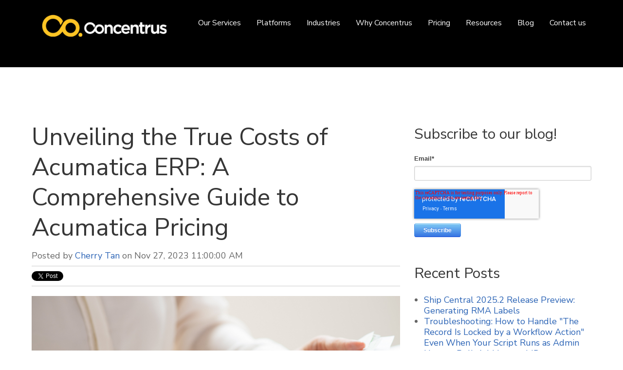

--- FILE ---
content_type: text/html; charset=UTF-8
request_url: https://blog.concentrus.com/tag/cloud-based-erp
body_size: 17834
content:
<!doctype html><!--[if lt IE 7]> <html class="no-js lt-ie9 lt-ie8 lt-ie7" lang="en-us" > <![endif]--><!--[if IE 7]>    <html class="no-js lt-ie9 lt-ie8" lang="en-us" >        <![endif]--><!--[if IE 8]>    <html class="no-js lt-ie9" lang="en-us" >               <![endif]--><!--[if gt IE 8]><!--><html class="no-js" lang="en-us"><!--<![endif]--><head>
    <meta charset="utf-8">
    <meta http-equiv="X-UA-Compatible" content="IE=edge,chrome=1">
    <meta name="author" content="Concentrus">
    <meta name="description" content="cloud-based ERP | ">
    <meta name="generator" content="HubSpot">
    <title>Blog | NetSuite | Concentrus | cloud-based ERP</title>
    <link rel="shortcut icon" href="https://blog.concentrus.com/hubfs/Logos/Favicon-2.png">
    
<meta name="viewport" content="width=device-width, initial-scale=1">

    <script src="/hs/hsstatic/jquery-libs/static-1.1/jquery/jquery-1.7.1.js"></script>
<script>hsjQuery = window['jQuery'];</script>
    <meta property="og:description" content="cloud-based ERP | ">
    <meta property="og:title" content="Blog | NetSuite | Concentrus | cloud-based ERP">
    <meta name="twitter:description" content="cloud-based ERP | ">
    <meta name="twitter:title" content="Blog | NetSuite | Concentrus | cloud-based ERP">

    

    
    <style>
a.cta_button{-moz-box-sizing:content-box !important;-webkit-box-sizing:content-box !important;box-sizing:content-box !important;vertical-align:middle}.hs-breadcrumb-menu{list-style-type:none;margin:0px 0px 0px 0px;padding:0px 0px 0px 0px}.hs-breadcrumb-menu-item{float:left;padding:10px 0px 10px 10px}.hs-breadcrumb-menu-divider:before{content:'›';padding-left:10px}.hs-featured-image-link{border:0}.hs-featured-image{float:right;margin:0 0 20px 20px;max-width:50%}@media (max-width: 568px){.hs-featured-image{float:none;margin:0;width:100%;max-width:100%}}.hs-screen-reader-text{clip:rect(1px, 1px, 1px, 1px);height:1px;overflow:hidden;position:absolute !important;width:1px}
</style>

<link rel="stylesheet" href="/hs/hsstatic/BlogSocialSharingSupport/static-1.258/bundles/project.css">
<link rel="stylesheet" href="/hs/hsstatic/AsyncSupport/static-1.501/sass/rss_post_listing.css">
    

    
<!--  Added by GoogleAnalytics4 integration -->
<script>
var _hsp = window._hsp = window._hsp || [];
window.dataLayer = window.dataLayer || [];
function gtag(){dataLayer.push(arguments);}

var useGoogleConsentModeV2 = true;
var waitForUpdateMillis = 1000;


if (!window._hsGoogleConsentRunOnce) {
  window._hsGoogleConsentRunOnce = true;

  gtag('consent', 'default', {
    'ad_storage': 'denied',
    'analytics_storage': 'denied',
    'ad_user_data': 'denied',
    'ad_personalization': 'denied',
    'wait_for_update': waitForUpdateMillis
  });

  if (useGoogleConsentModeV2) {
    _hsp.push(['useGoogleConsentModeV2'])
  } else {
    _hsp.push(['addPrivacyConsentListener', function(consent){
      var hasAnalyticsConsent = consent && (consent.allowed || (consent.categories && consent.categories.analytics));
      var hasAdsConsent = consent && (consent.allowed || (consent.categories && consent.categories.advertisement));

      gtag('consent', 'update', {
        'ad_storage': hasAdsConsent ? 'granted' : 'denied',
        'analytics_storage': hasAnalyticsConsent ? 'granted' : 'denied',
        'ad_user_data': hasAdsConsent ? 'granted' : 'denied',
        'ad_personalization': hasAdsConsent ? 'granted' : 'denied'
      });
    }]);
  }
}

gtag('js', new Date());
gtag('set', 'developer_id.dZTQ1Zm', true);
gtag('config', 'G-398958260');
</script>
<script async src="https://www.googletagmanager.com/gtag/js?id=G-398958260"></script>

<!-- /Added by GoogleAnalytics4 integration -->


<!-- Global site tag (gtag.js) - Google Ads: 858608502 --> 
<script async src="https://www.googletagmanager.com/gtag/js?id=AW-858608502"></script> 
<script> 
  window.dataLayer = window.dataLayer || []; 
  function gtag(){dataLayer.push(arguments);} gtag('js', new Date()); 
  gtag('config', 'AW-858608502'); 
</script>
<!-- Google Tag Manager -->
<script>(function(w,d,s,l,i){w[l]=w[l]||[];w[l].push({'gtm.start':
new Date().getTime(),event:'gtm.js'});var f=d.getElementsByTagName(s)[0],
j=d.createElement(s),dl=l!='dataLayer'?'&l='+l:'';j.async=true;j.src=
'https://www.googletagmanager.com/gtm.js?id='+i+dl;f.parentNode.insertBefore(j,f);
})(window,document,'script','dataLayer','GTM-M2RXC2M');</script>
<!-- End Google Tag Manager -->

<script>

(function() {
var zi = document.createElement('script');
zi.type = 'text/javascript';
zi.async = true;
zi.src = 'https://ws.zoominfo.com/pixel/5BFMW73xT6Cu70sN1cUt';
var s = document.getElementsByTagName('script')[0];
s.parentNode.insertBefore(zi, s);
})();

</script>
<noscript>

&lt;img  src="https://ws.zoominfo.com/pixel/5BFMW73xT6Cu70sN1cUt" width="1" height="1" style="display: none;"&gt;

</noscript>
<link rel="next" href="https://blog.concentrus.com/tag/cloud-based-erp/page/2">
<meta property="og:url" content="https://blog.concentrus.com/tag/cloud-based-erp">
<meta property="og:type" content="blog">
<meta name="twitter:card" content="summary">
<link rel="alternate" type="application/rss+xml" href="https://blog.concentrus.com/rss.xml">
<meta name="twitter:domain" content="blog.concentrus.com">
<script src="//platform.linkedin.com/in.js" type="text/javascript">
    lang: en_US
</script>

<meta http-equiv="content-language" content="en-us">
<link rel="stylesheet" href="//7052064.fs1.hubspotusercontent-na1.net/hubfs/7052064/hub_generated/template_assets/DEFAULT_ASSET/1767118704405/template_layout.min.css">


<link rel="stylesheet" href="https://blog.concentrus.com/hubfs/hub_generated/template_assets/1/37449802042/1741931589801/template_Concentrus_-_STAPHAUS_blog_v4.min.css">
<link rel="stylesheet" href="https://blog.concentrus.com/hubfs/hub_generated/template_assets/1/36552727771/1741931589374/template_Concentrus_September2017-style_-_STAPHAUS.min.css">
<link rel="stylesheet" href="https://blog.concentrus.com/hubfs/hub_generated/template_assets/1/35520178158/1741931579476/template_Concentrus_September2017-modules_-_STAPHAUS.min.css">




</head>
<body class="blog   hs-content-id-74138849629 hs-blog-listing hs-blog-id-5315317736" style="">
    <div class="header-container-wrapper">
    <div class="header-container container-fluid">

<div class="row-fluid-wrapper row-depth-1 row-number-1 ">
<div class="row-fluid ">
<div class="span12 widget-span widget-type-cell " style="" data-widget-type="cell" data-x="0" data-w="12">

<div class="row-fluid-wrapper row-depth-1 row-number-2 ">
<div class="row-fluid ">
<div class="span12 widget-span widget-type-cell custom-header-group" style="" data-widget-type="cell" data-x="0" data-w="12">

<div class="row-fluid-wrapper row-depth-1 row-number-3 ">
<div class="row-fluid ">
<div class="span12 widget-span widget-type-cell " style="" data-widget-type="cell" data-x="0" data-w="12">

<div class="row-fluid-wrapper row-depth-1 row-number-4 ">
<div class="row-fluid ">
<div class="span12 widget-span widget-type-cell custom-header-bg" style="" data-widget-type="cell" data-x="0" data-w="12">

<div class="row-fluid-wrapper row-depth-2 row-number-1 ">
<div class="row-fluid ">
<div class="span12 widget-span widget-type-cell page-center" style="" data-widget-type="cell" data-x="0" data-w="12">

<div class="row-fluid-wrapper row-depth-2 row-number-2 ">
<div class="row-fluid ">
<div class="span3 widget-span widget-type-rich_text custom-logo" style="" data-widget-type="rich_text" data-x="0" data-w="3">
<div class="cell-wrapper layout-widget-wrapper">
<span id="hs_cos_wrapper_module_160519458063454" class="hs_cos_wrapper hs_cos_wrapper_widget hs_cos_wrapper_type_rich_text" style="" data-hs-cos-general-type="widget" data-hs-cos-type="rich_text"><a href="http://www.concentrus.com/"><img src="https://blog.concentrus.com/hs-fs/hubfs/logo-concentrus-blog.png?width=341&amp;name=logo-concentrus-blog.png" alt="logo-concentrus-blog" width="341" style="width: 341px;" srcset="https://blog.concentrus.com/hs-fs/hubfs/logo-concentrus-blog.png?width=171&amp;name=logo-concentrus-blog.png 171w, https://blog.concentrus.com/hs-fs/hubfs/logo-concentrus-blog.png?width=341&amp;name=logo-concentrus-blog.png 341w, https://blog.concentrus.com/hs-fs/hubfs/logo-concentrus-blog.png?width=512&amp;name=logo-concentrus-blog.png 512w, https://blog.concentrus.com/hs-fs/hubfs/logo-concentrus-blog.png?width=682&amp;name=logo-concentrus-blog.png 682w, https://blog.concentrus.com/hs-fs/hubfs/logo-concentrus-blog.png?width=853&amp;name=logo-concentrus-blog.png 853w, https://blog.concentrus.com/hs-fs/hubfs/logo-concentrus-blog.png?width=1023&amp;name=logo-concentrus-blog.png 1023w" sizes="(max-width: 341px) 100vw, 341px"></a>
<p>&nbsp;</p></span>
</div><!--end layout-widget-wrapper -->
   </div><!--end widget-span -->
<div class="span9 widget-span widget-type-menu custom-menu-primary" style="" data-widget-type="menu" data-x="3" data-w="9">
<div class="cell-wrapper layout-widget-wrapper">
<span id="hs_cos_wrapper_module_160519458063455" class="hs_cos_wrapper hs_cos_wrapper_widget hs_cos_wrapper_type_menu" style="" data-hs-cos-general-type="widget" data-hs-cos-type="menu"><div id="hs_menu_wrapper_module_160519458063455" class="hs-menu-wrapper active-branch flyouts hs-menu-flow-horizontal" role="navigation" data-sitemap-name="Concentrus -Sep2017-SiteMap" data-menu-id="81635657846" aria-label="Navigation Menu">
 <ul role="menu">
  <li class="hs-menu-item hs-menu-depth-1 hs-item-has-children" role="none"><a href="javascript:;" aria-haspopup="true" aria-expanded="false" role="menuitem">Our Services</a>
   <ul role="menu" class="hs-menu-children-wrapper">
    <li class="hs-menu-item hs-menu-depth-2 hs-item-has-children" role="none"><a href="javascript:;" role="menuitem">ERP Services </a>
     <ul role="menu" class="hs-menu-children-wrapper">
      <li class="hs-menu-item hs-menu-depth-3" role="none"><a href="http://concentrus.com/implementation-methodology/" role="menuitem">Implementation &amp; Configuration</a></li>
      <li class="hs-menu-item hs-menu-depth-3" role="none"><a href="http://concentrus.com/netsuite-rescue-optimization/" role="menuitem">NetSuite Rescue &amp; Optimization</a></li>
      <li class="hs-menu-item hs-menu-depth-3" role="none"><a href="http://concentrus.com/customization-methodology/" role="menuitem">Customization &amp; Integrations</a></li>
      <li class="hs-menu-item hs-menu-depth-3" role="none"><a href="http://concentrus.com/netsuite-optimization-assessment/" role="menuitem">NetSuite Consulting &amp; Support</a></li>
      <li class="hs-menu-item hs-menu-depth-3" role="none"><a href="http://concentrus.com/netsuite-optimization-assessment/" role="menuitem">NetSuite Health Check</a></li>
     </ul></li>
    <li class="hs-menu-item hs-menu-depth-2 hs-item-has-children" role="none"><a href="javascript:;" role="menuitem">NetSuite Solutions </a>
     <ul role="menu" class="hs-menu-children-wrapper">
      <li class="hs-menu-item hs-menu-depth-3" role="none"><a href="http://concentrus.com/parent-level-credit/" role="menuitem">Parent Level Credit</a></li>
      <li class="hs-menu-item hs-menu-depth-3" role="none"><a href="http://concentrus.com/china-tariff-calculator/" role="menuitem">China Tariff Calculator</a></li>
      <li class="hs-menu-item hs-menu-depth-3" role="none"><a href="http://concentrus.com/item-authorization/" role="menuitem">Item Authorization</a></li>
      <li class="hs-menu-item hs-menu-depth-3" role="none"><a href="http://concentrus.com/the-concentrus-toolkit/" role="menuitem">The Concentrus Toolkit</a></li>
     </ul></li>
   </ul></li>
  <li class="hs-menu-item hs-menu-depth-1 hs-item-has-children" role="none"><a href="javascript:;" aria-haspopup="true" aria-expanded="false" role="menuitem">Platforms</a>
   <ul role="menu" class="hs-menu-children-wrapper">
    <li class="hs-menu-item hs-menu-depth-2 hs-item-has-children" role="none"><a href="https://concentrus.staphaus.net/what-is-netsuite/" role="menuitem">NetSuite</a>
     <ul role="menu" class="hs-menu-children-wrapper">
      <li class="hs-menu-item hs-menu-depth-3" role="none"><a href="http://concentrus.com/wholesale-distribution-erp-cloud-erp-netsuite/" role="menuitem">Wholesale Distribution</a></li>
      <li class="hs-menu-item hs-menu-depth-3" role="none"><a href="http://concentrus.com/netsuite-for-manufacturing/" role="menuitem">Manufacturing</a></li>
      <li class="hs-menu-item hs-menu-depth-3" role="none"><a href="https://concentrus.staphaus.net/netsuite-for-retailers/" role="menuitem">Retail &amp; Ecommerce</a></li>
      <li class="hs-menu-item hs-menu-depth-3" role="none"><a href="https://concentrus.staphaus.net/netsuite-medical-device/" role="menuitem">Medical Device</a></li>
      <li class="hs-menu-item hs-menu-depth-3" role="none"><a href="https://concentrus.staphaus.net/netsuite-for-food-beverage/" role="menuitem">Food &amp; Beverage</a></li>
      <li class="hs-menu-item hs-menu-depth-3" role="none"><a href="https://concentrus.staphaus.net/netsuite-for-software/" role="menuitem">Software</a></li>
      <li class="hs-menu-item hs-menu-depth-3" role="none"><a href="https://concentrus.staphaus.net/netsuite-for-non-profit/" role="menuitem">Non-Profit</a></li>
      <li class="hs-menu-item hs-menu-depth-3" role="none"><a href="https://concentrus.staphaus.net/netsuite-for-service-industries/" role="menuitem">Service Industries</a></li>
     </ul></li>
    <li class="hs-menu-item hs-menu-depth-2 hs-item-has-children" role="none"><a href="https://concentrus.staphaus.net/acumatica/" role="menuitem">Acumatica</a>
     <ul role="menu" class="hs-menu-children-wrapper">
      <li class="hs-menu-item hs-menu-depth-3" role="none"><a href="https://concentrus.staphaus.net/acumatica-for-wholesale-distribution/" role="menuitem">Wholesale Distribution</a></li>
      <li class="hs-menu-item hs-menu-depth-3" role="none"><a href="https://concentrus.staphaus.net/acumatica-for-manufacturing/" role="menuitem">Manufacturing </a></li>
      <li class="hs-menu-item hs-menu-depth-3" role="none"><a href="https://concentrus.staphaus.net/acumatica-for-retailers/" role="menuitem">Retail &amp; Ecommerce </a></li>
      <li class="hs-menu-item hs-menu-depth-3" role="none"><a href="https://concentrus.staphaus.net/acumatica-for-food-beverage/" role="menuitem">Food &amp; Beverage </a></li>
      <li class="hs-menu-item hs-menu-depth-3" role="none"><a href="https://concentrus.staphaus.net/acumatica-for-non-profit/" role="menuitem">Non-Profit</a></li>
      <li class="hs-menu-item hs-menu-depth-3" role="none"><a href="https://concentrus.staphaus.net/acumatica-for-construction/" role="menuitem">Construction</a></li>
      <li class="hs-menu-item hs-menu-depth-3" role="none"><a href="https://concentrus.staphaus.net/acumatica-for-service-industries/" role="menuitem">Service Industries</a></li>
     </ul></li>
   </ul></li>
  <li class="hs-menu-item hs-menu-depth-1" role="none"><a href="https://concentrus.staphaus.net/industries/" role="menuitem">Industries </a></li>
  <li class="hs-menu-item hs-menu-depth-1 hs-item-has-children" role="none"><a href="http://www.concentrus.com/why-concentrus/" aria-haspopup="true" aria-expanded="false" role="menuitem">Why Concentrus</a>
   <ul role="menu" class="hs-menu-children-wrapper">
    <li class="hs-menu-item hs-menu-depth-2" role="none"><a href="http://www.concentrus.com/about-us/" role="menuitem">About Us</a></li>
    <li class="hs-menu-item hs-menu-depth-2" role="none"><a href="http://www.concentrus.com/our-team/" role="menuitem">Our Team</a></li>
   </ul></li>
  <li class="hs-menu-item hs-menu-depth-1" role="none"><a href="http://concentrus.com/pricing/" role="menuitem">Pricing</a></li>
  <li class="hs-menu-item hs-menu-depth-1 hs-item-has-children" role="none"><a href="javascript:;" aria-haspopup="true" aria-expanded="false" role="menuitem">Resources</a>
   <ul role="menu" class="hs-menu-children-wrapper">
    <li class="hs-menu-item hs-menu-depth-2" role="none"><a href="http://concentrus.com/resources/" role="menuitem">Resources &amp; Testimonials</a></li>
   </ul></li>
  <li class="hs-menu-item hs-menu-depth-1" role="none"><a href="//blog.concentrus.com/" role="menuitem">Blog</a></li>
  <li class="hs-menu-item hs-menu-depth-1 hs-item-has-children" role="none"><a href="http://concentrus.com/contact-us/" aria-haspopup="true" aria-expanded="false" role="menuitem">Contact us</a>
   <ul role="menu" class="hs-menu-children-wrapper">
    <li class="hs-menu-item hs-menu-depth-2" role="none"><a href="https://concentrus.staphaus.net/free-assessment/" role="menuitem">Talk to an Expert </a></li>
    <li class="hs-menu-item hs-menu-depth-2" role="none"><a href="http://concentrus.com/support-2/" role="menuitem">Client Support</a></li>
    <li class="hs-menu-item hs-menu-depth-2" role="none"><a href="http://concentrus.com/careers/" role="menuitem">Careers</a></li>
    <li class="hs-menu-item hs-menu-depth-2" role="none"><a href="http://concentrus.com/events/" role="menuitem">Events</a></li>
   </ul></li>
 </ul>
</div></span></div><!--end layout-widget-wrapper -->
   </div><!--end widget-span -->
    </div><!--end row-->
</div><!--end row-wrapper -->

</div><!--end widget-span -->
</div><!--end row-->
</div><!--end row-wrapper -->

</div><!--end widget-span -->
</div><!--end row-->
</div><!--end row-wrapper -->

</div><!--end widget-span -->
</div><!--end row-->
</div><!--end row-wrapper -->

</div><!--end widget-span -->
</div><!--end row-->
</div><!--end row-wrapper -->

</div><!--end widget-span -->
</div><!--end row-->
</div><!--end row-wrapper -->

    </div><!--end header -->
</div><!--end header wrapper -->

<div class="body-container-wrapper">
    <div class="body-container container-fluid">

<div class="row-fluid-wrapper row-depth-1 row-number-1 ">
<div class="row-fluid ">
<div class="span12 widget-span widget-type-cell page-center content-wrapper" style="padding-top: 150px;" data-widget-type="cell" data-x="0" data-w="12">

<div class="row-fluid-wrapper row-depth-1 row-number-2 ">
<div class="row-fluid ">
<div class="span12 widget-span widget-type-raw_jinja hs-blog-header" style="" data-widget-type="raw_jinja" data-x="0" data-w="12">
</div><!--end widget-span -->

</div><!--end row-->
</div><!--end row-wrapper -->

<div class="row-fluid-wrapper row-depth-1 row-number-3 ">
<div class="row-fluid ">
<div class="span8 widget-span widget-type-cell blog-content" style="" data-widget-type="cell" data-x="0" data-w="8">

<div class="row-fluid-wrapper row-depth-1 row-number-4 ">
<div class="row-fluid ">
<div class="span12 widget-span widget-type-cell " style="" data-widget-type="cell" data-x="0" data-w="12">

<div class="row-fluid-wrapper row-depth-1 row-number-5 ">
<div class="row-fluid ">
<div class="span12 widget-span widget-type-blog_content " style="" data-widget-type="blog_content" data-x="0" data-w="12">
<div class="blog-section">
    <div class="blog-listing-wrapper cell-wrapper">
        <div class="blog-section">
            <div class="blog-listing-wrapper cell-wrapper">
        
                <div class="post-listing">
                    
                    
                        <div class="post-item">
                            
                                <div class="post-header">
                                    <h2><a href="https://blog.concentrus.com/comprehensive-guide-to-acumatica-pricing?hsLang=en-us">Unveiling the True Costs of Acumatica ERP: A Comprehensive Guide to Acumatica Pricing</a></h2>
                                    <div id="hubspot-author_data" class="hubspot-editable" data-hubspot-form-id="author_data" data-hubspot-name="Blog Author">
                                        Posted by
                                        
                                            <a class="author-link" href="https://blog.concentrus.com/author/cherry-tan?hsLang=en-us">Cherry Tan</a> on Nov 27, 2023 11:00:00 AM
                                        
                                    </div>
                                    <span id="hs_cos_wrapper_blog_social_sharing" class="hs_cos_wrapper hs_cos_wrapper_widget hs_cos_wrapper_type_blog_social_sharing" style="" data-hs-cos-general-type="widget" data-hs-cos-type="blog_social_sharing">
<div class="hs-blog-social-share">
    <ul class="hs-blog-social-share-list">
        
        <li class="hs-blog-social-share-item hs-blog-social-share-item-twitter">
            <!-- Twitter social share -->
            <a href="https://twitter.com/share" class="twitter-share-button" data-lang="en" data-url="https://blog.concentrus.com/comprehensive-guide-to-acumatica-pricing" data-size="medium" data-text="Unveiling the True Costs of Acumatica ERP: A Comprehensive Guide to Acumatica Pricing">Tweet</a>
        </li>
        

        
        <li class="hs-blog-social-share-item hs-blog-social-share-item-linkedin">
            <!-- LinkedIn social share -->
            <script type="IN/Share" data-url="https://blog.concentrus.com/comprehensive-guide-to-acumatica-pricing" data-showzero="true" data-counter="right"></script>
        </li>
        

        
        <li class="hs-blog-social-share-item hs-blog-social-share-item-facebook">
            <!-- Facebook share -->
            <div class="fb-share-button" data-href="https://blog.concentrus.com/comprehensive-guide-to-acumatica-pricing" data-layout="button_count"></div>
        </li>
        
    </ul>
 </div>

</span>
                                </div>
                                <div class="post-body clearfix">
                                    <!--post summary-->
                                    
                                        <div class="hs-featured-image-wrapper">
                                            <a href="https://blog.concentrus.com/comprehensive-guide-to-acumatica-pricing?hsLang=en-us" title="" class="hs-featured-image-link">
                                                <img src="https://blog.concentrus.com/hubfs/closeup-person-holding-bills-calculating-them.jpg" class="hs-featured-image" alt="">
                                            </a>
                                        </div>
                                    
                                    <p style="line-height: 1.5;">From our experience as an Acumatica Value-Added Reseller (VAR), Acumatica monthly fees typically range between $1,800 and $2,900, depending on the specific features and requirements of the user. The flexibility in Acumatica pricing allows businesses to tailor their plans to meet their unique needs. Let's explore the key factors influencing Acumatica pricing.</p>
                                </div>
                                
                                    <a class="more-link" href="https://blog.concentrus.com/comprehensive-guide-to-acumatica-pricing?hsLang=en-us">Read More</a>
                                
                                
                                
                                     <p id="hubspot-topic_data"> Tags:
                                        
                                            <a class="topic-link" href="https://blog.concentrus.com/tag/erp?hsLang=en-us">ERP</a>,
                                        
                                            <a class="topic-link" href="https://blog.concentrus.com/tag/project-management?hsLang=en-us">Project Management</a>,
                                        
                                            <a class="topic-link" href="https://blog.concentrus.com/tag/acumatica?hsLang=en-us">Acumatica</a>,
                                        
                                            <a class="topic-link" href="https://blog.concentrus.com/tag/project?hsLang=en-us">Project</a>,
                                        
                                            <a class="topic-link" href="https://blog.concentrus.com/tag/cloud-based-erp">cloud-based ERP</a>,
                                        
                                            <a class="topic-link" href="https://blog.concentrus.com/tag/cloud-erp?hsLang=en-us">Cloud ERP</a>,
                                        
                                            <a class="topic-link" href="https://blog.concentrus.com/tag/acumatica-erp?hsLang=en-us">Acumatica ERP</a>,
                                        
                                            <a class="topic-link" href="https://blog.concentrus.com/tag/pricing?hsLang=en-us">Pricing</a>,
                                        
                                            <a class="topic-link" href="https://blog.concentrus.com/tag/prices?hsLang=en-us">Prices</a>,
                                        
                                            <a class="topic-link" href="https://blog.concentrus.com/tag/project-managing?hsLang=en-us">Project Managing</a>,
                                        
                                            <a class="topic-link" href="https://blog.concentrus.com/tag/self-implementation?hsLang=en-us">Self Implementation</a>,
                                        
                                            <a class="topic-link" href="https://blog.concentrus.com/tag/erp-projects?hsLang=en-us">ERP Projects</a>,
                                        
                                            <a class="topic-link" href="https://blog.concentrus.com/tag/pros-cons?hsLang=en-us">Pros Cons</a>
                                        
                                     </p>
                                
                            
                        </div>
                    
                        <div class="post-item">
                            
                                <div class="post-header">
                                    <h2><a href="https://blog.concentrus.com/acumatica-vs-infor-erp?hsLang=en-us">Acumatica vs Infor ERP: Making the Right Choice for Your Business</a></h2>
                                    <div id="hubspot-author_data" class="hubspot-editable" data-hubspot-form-id="author_data" data-hubspot-name="Blog Author">
                                        Posted by
                                        
                                            <a class="author-link" href="https://blog.concentrus.com/author/cherry-tan?hsLang=en-us">Cherry Tan</a> on Nov 10, 2023 11:00:00 AM
                                        
                                    </div>
                                    <span id="hs_cos_wrapper_blog_social_sharing" class="hs_cos_wrapper hs_cos_wrapper_widget hs_cos_wrapper_type_blog_social_sharing" style="" data-hs-cos-general-type="widget" data-hs-cos-type="blog_social_sharing">
<div class="hs-blog-social-share">
    <ul class="hs-blog-social-share-list">
        
        <li class="hs-blog-social-share-item hs-blog-social-share-item-twitter">
            <!-- Twitter social share -->
            <a href="https://twitter.com/share" class="twitter-share-button" data-lang="en" data-url="https://blog.concentrus.com/acumatica-vs-infor-erp" data-size="medium" data-text="Acumatica vs Infor ERP: Making the Right Choice for Your Business">Tweet</a>
        </li>
        

        
        <li class="hs-blog-social-share-item hs-blog-social-share-item-linkedin">
            <!-- LinkedIn social share -->
            <script type="IN/Share" data-url="https://blog.concentrus.com/acumatica-vs-infor-erp" data-showzero="true" data-counter="right"></script>
        </li>
        

        
        <li class="hs-blog-social-share-item hs-blog-social-share-item-facebook">
            <!-- Facebook share -->
            <div class="fb-share-button" data-href="https://blog.concentrus.com/acumatica-vs-infor-erp" data-layout="button_count"></div>
        </li>
        
    </ul>
 </div>

</span>
                                </div>
                                <div class="post-body clearfix">
                                    <!--post summary-->
                                    
                                        <div class="hs-featured-image-wrapper">
                                            <a href="https://blog.concentrus.com/acumatica-vs-infor-erp?hsLang=en-us" title="" class="hs-featured-image-link">
                                                <img src="https://blog.concentrus.com/hubfs/analyzing-report.jpg" class="hs-featured-image" alt="">
                                            </a>
                                        </div>
                                    
                                    <p style="line-height: 1.5;">When it comes to Enterprise Resource Planning (ERP) solutions, the options seem endless. Among the top contenders are Acumatica and Infor ERP. Making the right choice for your business is pivotal, as your ERP system can significantly impact your operations, productivity, and profitability. In this article, we will provide a comprehensive comparison of Acumatica and Infor ERP to help you make an informed decision for your business's future.</p>
                                </div>
                                
                                    <a class="more-link" href="https://blog.concentrus.com/acumatica-vs-infor-erp?hsLang=en-us">Read More</a>
                                
                                
                                
                                     <p id="hubspot-topic_data"> Tags:
                                        
                                            <a class="topic-link" href="https://blog.concentrus.com/tag/erp?hsLang=en-us">ERP</a>,
                                        
                                            <a class="topic-link" href="https://blog.concentrus.com/tag/project-management?hsLang=en-us">Project Management</a>,
                                        
                                            <a class="topic-link" href="https://blog.concentrus.com/tag/acumatica?hsLang=en-us">Acumatica</a>,
                                        
                                            <a class="topic-link" href="https://blog.concentrus.com/tag/project?hsLang=en-us">Project</a>,
                                        
                                            <a class="topic-link" href="https://blog.concentrus.com/tag/cloud-based-erp">cloud-based ERP</a>,
                                        
                                            <a class="topic-link" href="https://blog.concentrus.com/tag/cloud-erp?hsLang=en-us">Cloud ERP</a>,
                                        
                                            <a class="topic-link" href="https://blog.concentrus.com/tag/acumatica-erp?hsLang=en-us">Acumatica ERP</a>,
                                        
                                            <a class="topic-link" href="https://blog.concentrus.com/tag/project-managing?hsLang=en-us">Project Managing</a>,
                                        
                                            <a class="topic-link" href="https://blog.concentrus.com/tag/self-implementation?hsLang=en-us">Self Implementation</a>,
                                        
                                            <a class="topic-link" href="https://blog.concentrus.com/tag/erp-projects?hsLang=en-us">ERP Projects</a>,
                                        
                                            <a class="topic-link" href="https://blog.concentrus.com/tag/pros-cons?hsLang=en-us">Pros Cons</a>
                                        
                                     </p>
                                
                            
                        </div>
                    
                        <div class="post-item">
                            
                                <div class="post-header">
                                    <h2><a href="https://blog.concentrus.com/acumatica-vs-microsoft-dynamics?hsLang=en-us">Acumatica vs. Microsoft Dynamics: Making the Right Choice for Your Business</a></h2>
                                    <div id="hubspot-author_data" class="hubspot-editable" data-hubspot-form-id="author_data" data-hubspot-name="Blog Author">
                                        Posted by
                                        
                                            <a class="author-link" href="https://blog.concentrus.com/author/cherry-tan?hsLang=en-us">Cherry Tan</a> on Nov 1, 2023 11:00:00 AM
                                        
                                    </div>
                                    <span id="hs_cos_wrapper_blog_social_sharing" class="hs_cos_wrapper hs_cos_wrapper_widget hs_cos_wrapper_type_blog_social_sharing" style="" data-hs-cos-general-type="widget" data-hs-cos-type="blog_social_sharing">
<div class="hs-blog-social-share">
    <ul class="hs-blog-social-share-list">
        
        <li class="hs-blog-social-share-item hs-blog-social-share-item-twitter">
            <!-- Twitter social share -->
            <a href="https://twitter.com/share" class="twitter-share-button" data-lang="en" data-url="https://blog.concentrus.com/acumatica-vs-microsoft-dynamics" data-size="medium" data-text="Acumatica vs. Microsoft Dynamics: Making the Right Choice for Your Business">Tweet</a>
        </li>
        

        
        <li class="hs-blog-social-share-item hs-blog-social-share-item-linkedin">
            <!-- LinkedIn social share -->
            <script type="IN/Share" data-url="https://blog.concentrus.com/acumatica-vs-microsoft-dynamics" data-showzero="true" data-counter="right"></script>
        </li>
        

        
        <li class="hs-blog-social-share-item hs-blog-social-share-item-facebook">
            <!-- Facebook share -->
            <div class="fb-share-button" data-href="https://blog.concentrus.com/acumatica-vs-microsoft-dynamics" data-layout="button_count"></div>
        </li>
        
    </ul>
 </div>

</span>
                                </div>
                                <div class="post-body clearfix">
                                    <!--post summary-->
                                    
                                        <div class="hs-featured-image-wrapper">
                                            <a href="https://blog.concentrus.com/acumatica-vs-microsoft-dynamics?hsLang=en-us" title="" class="hs-featured-image-link">
                                                <img src="https://blog.concentrus.com/hubfs/pexels-ketut-subiyanto-4126705.jpg" class="hs-featured-image" alt="">
                                            </a>
                                        </div>
                                    
                                    <p style="line-height: 1.5;">In today's dynamic business environment, choosing the right enterprise resource planning (ERP) system is crucial for streamlining operations, enhancing efficiency, and driving growth. Acumatica and Microsoft Dynamics are two powerful contenders in the ERP arena. In this article, we'll delve into the key features and benefits of Acumatica and Microsoft Dynamics to help you decide which one best suits your organization's needs.</p>
                                </div>
                                
                                    <a class="more-link" href="https://blog.concentrus.com/acumatica-vs-microsoft-dynamics?hsLang=en-us">Read More</a>
                                
                                
                                
                                     <p id="hubspot-topic_data"> Tags:
                                        
                                            <a class="topic-link" href="https://blog.concentrus.com/tag/erp?hsLang=en-us">ERP</a>,
                                        
                                            <a class="topic-link" href="https://blog.concentrus.com/tag/project-management?hsLang=en-us">Project Management</a>,
                                        
                                            <a class="topic-link" href="https://blog.concentrus.com/tag/acumatica?hsLang=en-us">Acumatica</a>,
                                        
                                            <a class="topic-link" href="https://blog.concentrus.com/tag/project?hsLang=en-us">Project</a>,
                                        
                                            <a class="topic-link" href="https://blog.concentrus.com/tag/cloud-based-erp">cloud-based ERP</a>,
                                        
                                            <a class="topic-link" href="https://blog.concentrus.com/tag/cloud-erp?hsLang=en-us">Cloud ERP</a>,
                                        
                                            <a class="topic-link" href="https://blog.concentrus.com/tag/acumatica-erp?hsLang=en-us">Acumatica ERP</a>,
                                        
                                            <a class="topic-link" href="https://blog.concentrus.com/tag/project-managing?hsLang=en-us">Project Managing</a>,
                                        
                                            <a class="topic-link" href="https://blog.concentrus.com/tag/self-implementation?hsLang=en-us">Self Implementation</a>,
                                        
                                            <a class="topic-link" href="https://blog.concentrus.com/tag/erp-projects?hsLang=en-us">ERP Projects</a>,
                                        
                                            <a class="topic-link" href="https://blog.concentrus.com/tag/pros-cons?hsLang=en-us">Pros Cons</a>
                                        
                                     </p>
                                
                            
                        </div>
                    
                        <div class="post-item">
                            
                                <div class="post-header">
                                    <h2><a href="https://blog.concentrus.com/power-of-acumatica-a-game-changer?hsLang=en-us">Unleashing the Power of Acumatica: A Game-Changer for Construction Projects</a></h2>
                                    <div id="hubspot-author_data" class="hubspot-editable" data-hubspot-form-id="author_data" data-hubspot-name="Blog Author">
                                        Posted by
                                        
                                            <a class="author-link" href="https://blog.concentrus.com/author/cherry-tan?hsLang=en-us">Cherry Tan</a> on Oct 25, 2023 11:00:00 AM
                                        
                                    </div>
                                    <span id="hs_cos_wrapper_blog_social_sharing" class="hs_cos_wrapper hs_cos_wrapper_widget hs_cos_wrapper_type_blog_social_sharing" style="" data-hs-cos-general-type="widget" data-hs-cos-type="blog_social_sharing">
<div class="hs-blog-social-share">
    <ul class="hs-blog-social-share-list">
        
        <li class="hs-blog-social-share-item hs-blog-social-share-item-twitter">
            <!-- Twitter social share -->
            <a href="https://twitter.com/share" class="twitter-share-button" data-lang="en" data-url="https://blog.concentrus.com/power-of-acumatica-a-game-changer" data-size="medium" data-text="Unleashing the Power of Acumatica: A Game-Changer for Construction Projects">Tweet</a>
        </li>
        

        
        <li class="hs-blog-social-share-item hs-blog-social-share-item-linkedin">
            <!-- LinkedIn social share -->
            <script type="IN/Share" data-url="https://blog.concentrus.com/power-of-acumatica-a-game-changer" data-showzero="true" data-counter="right"></script>
        </li>
        

        
        <li class="hs-blog-social-share-item hs-blog-social-share-item-facebook">
            <!-- Facebook share -->
            <div class="fb-share-button" data-href="https://blog.concentrus.com/power-of-acumatica-a-game-changer" data-layout="button_count"></div>
        </li>
        
    </ul>
 </div>

</span>
                                </div>
                                <div class="post-body clearfix">
                                    <!--post summary-->
                                    
                                        <div class="hs-featured-image-wrapper">
                                            <a href="https://blog.concentrus.com/power-of-acumatica-a-game-changer?hsLang=en-us" title="" class="hs-featured-image-link">
                                                <img src="https://blog.concentrus.com/hubfs/unrecognizable-man-neon-safety-vest-business-suit-sitting-desk-using-laptop.jpg" class="hs-featured-image" alt="">
                                            </a>
                                        </div>
                                    
                                    <p style="line-height: 1.5;">In the fast-paced world of construction, keeping projects on track, within budget, and delivering quality results is paramount. As construction professionals, you understand the challenges and complexities that come with managing these projects. This is where Acumatica steps in, as a versatile, cloud-based ERP solution, to make your life easier and your projects more efficient. In this blog post, we'll explore the numerous pros of Acumatica for construction projects that have been making waves in the industry.</p>
                                </div>
                                
                                    <a class="more-link" href="https://blog.concentrus.com/power-of-acumatica-a-game-changer?hsLang=en-us">Read More</a>
                                
                                
                                
                                     <p id="hubspot-topic_data"> Tags:
                                        
                                            <a class="topic-link" href="https://blog.concentrus.com/tag/erp?hsLang=en-us">ERP</a>,
                                        
                                            <a class="topic-link" href="https://blog.concentrus.com/tag/project-management?hsLang=en-us">Project Management</a>,
                                        
                                            <a class="topic-link" href="https://blog.concentrus.com/tag/acumatica?hsLang=en-us">Acumatica</a>,
                                        
                                            <a class="topic-link" href="https://blog.concentrus.com/tag/project?hsLang=en-us">Project</a>,
                                        
                                            <a class="topic-link" href="https://blog.concentrus.com/tag/cloud-based-erp">cloud-based ERP</a>,
                                        
                                            <a class="topic-link" href="https://blog.concentrus.com/tag/cloud-erp?hsLang=en-us">Cloud ERP</a>,
                                        
                                            <a class="topic-link" href="https://blog.concentrus.com/tag/acumatica-erp?hsLang=en-us">Acumatica ERP</a>,
                                        
                                            <a class="topic-link" href="https://blog.concentrus.com/tag/project-managing?hsLang=en-us">Project Managing</a>,
                                        
                                            <a class="topic-link" href="https://blog.concentrus.com/tag/self-implementation?hsLang=en-us">Self Implementation</a>,
                                        
                                            <a class="topic-link" href="https://blog.concentrus.com/tag/erp-projects?hsLang=en-us">ERP Projects</a>,
                                        
                                            <a class="topic-link" href="https://blog.concentrus.com/tag/pros-cons?hsLang=en-us">Pros Cons</a>
                                        
                                     </p>
                                
                            
                        </div>
                    
                        <div class="post-item">
                            
                                <div class="post-header">
                                    <h2><a href="https://blog.concentrus.com/why-acumatica-and-netsuite-are-better-than-quickbooks?hsLang=en-us">Exploring Scalability and Flexibility: Why Acumatica and NetSuite Are Better Than QuickBooks Online</a></h2>
                                    <div id="hubspot-author_data" class="hubspot-editable" data-hubspot-form-id="author_data" data-hubspot-name="Blog Author">
                                        Posted by
                                        
                                            <a class="author-link" href="https://blog.concentrus.com/author/cherry-tan?hsLang=en-us">Cherry Tan</a> on Oct 20, 2023 11:15:00 AM
                                        
                                    </div>
                                    <span id="hs_cos_wrapper_blog_social_sharing" class="hs_cos_wrapper hs_cos_wrapper_widget hs_cos_wrapper_type_blog_social_sharing" style="" data-hs-cos-general-type="widget" data-hs-cos-type="blog_social_sharing">
<div class="hs-blog-social-share">
    <ul class="hs-blog-social-share-list">
        
        <li class="hs-blog-social-share-item hs-blog-social-share-item-twitter">
            <!-- Twitter social share -->
            <a href="https://twitter.com/share" class="twitter-share-button" data-lang="en" data-url="https://blog.concentrus.com/why-acumatica-and-netsuite-are-better-than-quickbooks" data-size="medium" data-text="Exploring Scalability and Flexibility: Why Acumatica and NetSuite Are Better Than QuickBooks Online">Tweet</a>
        </li>
        

        
        <li class="hs-blog-social-share-item hs-blog-social-share-item-linkedin">
            <!-- LinkedIn social share -->
            <script type="IN/Share" data-url="https://blog.concentrus.com/why-acumatica-and-netsuite-are-better-than-quickbooks" data-showzero="true" data-counter="right"></script>
        </li>
        

        
        <li class="hs-blog-social-share-item hs-blog-social-share-item-facebook">
            <!-- Facebook share -->
            <div class="fb-share-button" data-href="https://blog.concentrus.com/why-acumatica-and-netsuite-are-better-than-quickbooks" data-layout="button_count"></div>
        </li>
        
    </ul>
 </div>

</span>
                                </div>
                                <div class="post-body clearfix">
                                    <!--post summary-->
                                    
                                        <div class="hs-featured-image-wrapper">
                                            <a href="https://blog.concentrus.com/why-acumatica-and-netsuite-are-better-than-quickbooks?hsLang=en-us" title="" class="hs-featured-image-link">
                                                <img src="https://blog.concentrus.com/hubfs/saas-concept-collage.jpg" class="hs-featured-image" alt="">
                                            </a>
                                        </div>
                                    
                                    <span style="font-size: 11px; color: #000000;"></span> 
<p style="line-height: 1.5;">In today's dynamic business landscape, the need for a robust financial management system that can adapt to your company's evolving needs is paramount. QuickBooks Online has long been a trusted choice, but is it the best fit for your business? In this article, we'll delve into the realm of scalability and flexibility and why ERP systems like Acumatica and NetSuite offer more customization and growth management capabilities, making them better than QuickBooks Online for many businesses.</p> 
<p style="line-height: 1.5;"><br></p>
                                </div>
                                
                                    <a class="more-link" href="https://blog.concentrus.com/why-acumatica-and-netsuite-are-better-than-quickbooks?hsLang=en-us">Read More</a>
                                
                                
                                
                                     <p id="hubspot-topic_data"> Tags:
                                        
                                            <a class="topic-link" href="https://blog.concentrus.com/tag/netsuite?hsLang=en-us">NetSuite</a>,
                                        
                                            <a class="topic-link" href="https://blog.concentrus.com/tag/erp?hsLang=en-us">ERP</a>,
                                        
                                            <a class="topic-link" href="https://blog.concentrus.com/tag/netsuite-how-tos?hsLang=en-us">NetSuite How To's</a>,
                                        
                                            <a class="topic-link" href="https://blog.concentrus.com/tag/netsuite-tips?hsLang=en-us">NetSuite Tips</a>,
                                        
                                            <a class="topic-link" href="https://blog.concentrus.com/tag/netsuite-administrator?hsLang=en-us">NetSuite Administrator</a>,
                                        
                                            <a class="topic-link" href="https://blog.concentrus.com/tag/acumatica?hsLang=en-us">Acumatica</a>,
                                        
                                            <a class="topic-link" href="https://blog.concentrus.com/tag/cloud-based-erp">cloud-based ERP</a>,
                                        
                                            <a class="topic-link" href="https://blog.concentrus.com/tag/on-premise-erp?hsLang=en-us">On-Premise ERP</a>,
                                        
                                            <a class="topic-link" href="https://blog.concentrus.com/tag/cloud-erp?hsLang=en-us">Cloud ERP</a>,
                                        
                                            <a class="topic-link" href="https://blog.concentrus.com/tag/acumatica-erp?hsLang=en-us">Acumatica ERP</a>,
                                        
                                            <a class="topic-link" href="https://blog.concentrus.com/tag/netsuite-erp?hsLang=en-us">Netsuite ERP</a>,
                                        
                                            <a class="topic-link" href="https://blog.concentrus.com/tag/netsuite-updates?hsLang=en-us">Netsuite Updates</a>,
                                        
                                            <a class="topic-link" href="https://blog.concentrus.com/tag/erp-projects?hsLang=en-us">ERP Projects</a>
                                        
                                     </p>
                                
                            
                        </div>
                    
                        <div class="post-item">
                            
                                <div class="post-header">
                                    <h2><a href="https://blog.concentrus.com/choosing-the-right-solution-acumatica-vs-sage?hsLang=en-us">Acumatica vs Sage: Choosing the Right Solution for Your Business</a></h2>
                                    <div id="hubspot-author_data" class="hubspot-editable" data-hubspot-form-id="author_data" data-hubspot-name="Blog Author">
                                        Posted by
                                        
                                            <a class="author-link" href="https://blog.concentrus.com/author/cherry-tan?hsLang=en-us">Cherry Tan</a> on Oct 18, 2023 11:15:00 AM
                                        
                                    </div>
                                    <span id="hs_cos_wrapper_blog_social_sharing" class="hs_cos_wrapper hs_cos_wrapper_widget hs_cos_wrapper_type_blog_social_sharing" style="" data-hs-cos-general-type="widget" data-hs-cos-type="blog_social_sharing">
<div class="hs-blog-social-share">
    <ul class="hs-blog-social-share-list">
        
        <li class="hs-blog-social-share-item hs-blog-social-share-item-twitter">
            <!-- Twitter social share -->
            <a href="https://twitter.com/share" class="twitter-share-button" data-lang="en" data-url="https://blog.concentrus.com/choosing-the-right-solution-acumatica-vs-sage" data-size="medium" data-text="Acumatica vs Sage: Choosing the Right Solution for Your Business">Tweet</a>
        </li>
        

        
        <li class="hs-blog-social-share-item hs-blog-social-share-item-linkedin">
            <!-- LinkedIn social share -->
            <script type="IN/Share" data-url="https://blog.concentrus.com/choosing-the-right-solution-acumatica-vs-sage" data-showzero="true" data-counter="right"></script>
        </li>
        

        
        <li class="hs-blog-social-share-item hs-blog-social-share-item-facebook">
            <!-- Facebook share -->
            <div class="fb-share-button" data-href="https://blog.concentrus.com/choosing-the-right-solution-acumatica-vs-sage" data-layout="button_count"></div>
        </li>
        
    </ul>
 </div>

</span>
                                </div>
                                <div class="post-body clearfix">
                                    <!--post summary-->
                                    
                                        <div class="hs-featured-image-wrapper">
                                            <a href="https://blog.concentrus.com/choosing-the-right-solution-acumatica-vs-sage?hsLang=en-us" title="" class="hs-featured-image-link">
                                                <img src="https://blog.concentrus.com/hubfs/unrecognizable-people-discussing-diagrams.jpg" class="hs-featured-image" alt="">
                                            </a>
                                        </div>
                                    
                                    <p style="line-height: 1.5;"><span style="color: #666666;">In the ever-evolving landscape of business software solutions, choosing the right accounting and ERP platform can be a daunting task. If you've found yourself at the crossroads, comparing Acumatica and Sage, you're not alone. This article aims to provide a consultative and approachable perspective on this decision, focusing on why Acumatica might just be the solution your business needs.</span></p> 
<p style="line-height: 1.5;"><br></p>
                                </div>
                                
                                    <a class="more-link" href="https://blog.concentrus.com/choosing-the-right-solution-acumatica-vs-sage?hsLang=en-us">Read More</a>
                                
                                
                                
                                     <p id="hubspot-topic_data"> Tags:
                                        
                                            <a class="topic-link" href="https://blog.concentrus.com/tag/erp?hsLang=en-us">ERP</a>,
                                        
                                            <a class="topic-link" href="https://blog.concentrus.com/tag/project-management?hsLang=en-us">Project Management</a>,
                                        
                                            <a class="topic-link" href="https://blog.concentrus.com/tag/acumatica?hsLang=en-us">Acumatica</a>,
                                        
                                            <a class="topic-link" href="https://blog.concentrus.com/tag/cloud-based-erp">cloud-based ERP</a>,
                                        
                                            <a class="topic-link" href="https://blog.concentrus.com/tag/cloud-erp?hsLang=en-us">Cloud ERP</a>,
                                        
                                            <a class="topic-link" href="https://blog.concentrus.com/tag/acumatica-erp?hsLang=en-us">Acumatica ERP</a>,
                                        
                                            <a class="topic-link" href="https://blog.concentrus.com/tag/project-managing?hsLang=en-us">Project Managing</a>,
                                        
                                            <a class="topic-link" href="https://blog.concentrus.com/tag/self-implementation?hsLang=en-us">Self Implementation</a>,
                                        
                                            <a class="topic-link" href="https://blog.concentrus.com/tag/erp-projects?hsLang=en-us">ERP Projects</a>,
                                        
                                            <a class="topic-link" href="https://blog.concentrus.com/tag/pros-cons?hsLang=en-us">Pros Cons</a>
                                        
                                     </p>
                                
                            
                        </div>
                    
                        <div class="post-item">
                            
                                <div class="post-header">
                                    <h2><a href="https://blog.concentrus.com/participation-announcement-suiteworld-2023?hsLang=en-us">Concentrus Excited to Announce Participation at SuiteWorld 2023, the Ultimate Cloud ERP Event</a></h2>
                                    <div id="hubspot-author_data" class="hubspot-editable" data-hubspot-form-id="author_data" data-hubspot-name="Blog Author">
                                        Posted by
                                        
                                            <a class="author-link" href="https://blog.concentrus.com/author/cherry-tan?hsLang=en-us">Cherry Tan</a> on Oct 11, 2023 11:00:00 AM
                                        
                                    </div>
                                    <span id="hs_cos_wrapper_blog_social_sharing" class="hs_cos_wrapper hs_cos_wrapper_widget hs_cos_wrapper_type_blog_social_sharing" style="" data-hs-cos-general-type="widget" data-hs-cos-type="blog_social_sharing">
<div class="hs-blog-social-share">
    <ul class="hs-blog-social-share-list">
        
        <li class="hs-blog-social-share-item hs-blog-social-share-item-twitter">
            <!-- Twitter social share -->
            <a href="https://twitter.com/share" class="twitter-share-button" data-lang="en" data-url="https://blog.concentrus.com/participation-announcement-suiteworld-2023" data-size="medium" data-text="Concentrus Excited to Announce Participation at SuiteWorld 2023, the Ultimate Cloud ERP Event">Tweet</a>
        </li>
        

        
        <li class="hs-blog-social-share-item hs-blog-social-share-item-linkedin">
            <!-- LinkedIn social share -->
            <script type="IN/Share" data-url="https://blog.concentrus.com/participation-announcement-suiteworld-2023" data-showzero="true" data-counter="right"></script>
        </li>
        

        
        <li class="hs-blog-social-share-item hs-blog-social-share-item-facebook">
            <!-- Facebook share -->
            <div class="fb-share-button" data-href="https://blog.concentrus.com/participation-announcement-suiteworld-2023" data-layout="button_count"></div>
        </li>
        
    </ul>
 </div>

</span>
                                </div>
                                <div class="post-body clearfix">
                                    <!--post summary-->
                                    
                                        <div class="hs-featured-image-wrapper">
                                            <a href="https://blog.concentrus.com/participation-announcement-suiteworld-2023?hsLang=en-us" title="" class="hs-featured-image-link">
                                                <img src="https://blog.concentrus.com/hubfs/image-png-Oct-11-2023-04-56-45-0787-PM.png" class="hs-featured-image" alt="">
                                            </a>
                                        </div>
                                    
                                    <p style="line-height: 1.5;"><span>Concentrus, a leading provider of innovative NetSuite solutions, is thrilled to announce its participation at SuiteWorld 2023, the premier cloud ERP event hosted by Oracle NetSuite. This highly anticipated event will take place from October 16 to 19 at Caesar's Forum in Las Vegas.</span><br></p>
                                </div>
                                
                                    <a class="more-link" href="https://blog.concentrus.com/participation-announcement-suiteworld-2023?hsLang=en-us">Read More</a>
                                
                                
                                
                                     <p id="hubspot-topic_data"> Tags:
                                        
                                            <a class="topic-link" href="https://blog.concentrus.com/tag/netsuite?hsLang=en-us">NetSuite</a>,
                                        
                                            <a class="topic-link" href="https://blog.concentrus.com/tag/erp?hsLang=en-us">ERP</a>,
                                        
                                            <a class="topic-link" href="https://blog.concentrus.com/tag/project-management?hsLang=en-us">Project Management</a>,
                                        
                                            <a class="topic-link" href="https://blog.concentrus.com/tag/netsuite-partner?hsLang=en-us">NetSuite Partner</a>,
                                        
                                            <a class="topic-link" href="https://blog.concentrus.com/tag/netsuite-integrations?hsLang=en-us">NetSuite Integrations</a>,
                                        
                                            <a class="topic-link" href="https://blog.concentrus.com/tag/netsuite-administrator?hsLang=en-us">NetSuite Administrator</a>,
                                        
                                            <a class="topic-link" href="https://blog.concentrus.com/tag/acumatica?hsLang=en-us">Acumatica</a>,
                                        
                                            <a class="topic-link" href="https://blog.concentrus.com/tag/cloud-based-erp">cloud-based ERP</a>,
                                        
                                            <a class="topic-link" href="https://blog.concentrus.com/tag/cloud-erp?hsLang=en-us">Cloud ERP</a>,
                                        
                                            <a class="topic-link" href="https://blog.concentrus.com/tag/acumatica-erp?hsLang=en-us">Acumatica ERP</a>,
                                        
                                            <a class="topic-link" href="https://blog.concentrus.com/tag/project-managing?hsLang=en-us">Project Managing</a>,
                                        
                                            <a class="topic-link" href="https://blog.concentrus.com/tag/netsuite-updates?hsLang=en-us">Netsuite Updates</a>,
                                        
                                            <a class="topic-link" href="https://blog.concentrus.com/tag/self-implementation?hsLang=en-us">Self Implementation</a>,
                                        
                                            <a class="topic-link" href="https://blog.concentrus.com/tag/erp-projects?hsLang=en-us">ERP Projects</a>,
                                        
                                            <a class="topic-link" href="https://blog.concentrus.com/tag/pros-cons?hsLang=en-us">Pros Cons</a>
                                        
                                     </p>
                                
                            
                        </div>
                    
                        <div class="post-item">
                            
                                <div class="post-header">
                                    <h2><a href="https://blog.concentrus.com/calculating-roi-acumatica-erp?hsLang=en-us">Unlocking Growth Potential: Calculating the ROI of Implementing Acumatica ERP</a></h2>
                                    <div id="hubspot-author_data" class="hubspot-editable" data-hubspot-form-id="author_data" data-hubspot-name="Blog Author">
                                        Posted by
                                        
                                            <a class="author-link" href="https://blog.concentrus.com/author/cherry-tan?hsLang=en-us">Cherry Tan</a> on Oct 6, 2023 11:00:00 AM
                                        
                                    </div>
                                    <span id="hs_cos_wrapper_blog_social_sharing" class="hs_cos_wrapper hs_cos_wrapper_widget hs_cos_wrapper_type_blog_social_sharing" style="" data-hs-cos-general-type="widget" data-hs-cos-type="blog_social_sharing">
<div class="hs-blog-social-share">
    <ul class="hs-blog-social-share-list">
        
        <li class="hs-blog-social-share-item hs-blog-social-share-item-twitter">
            <!-- Twitter social share -->
            <a href="https://twitter.com/share" class="twitter-share-button" data-lang="en" data-url="https://blog.concentrus.com/calculating-roi-acumatica-erp" data-size="medium" data-text="Unlocking Growth Potential: Calculating the ROI of Implementing Acumatica ERP">Tweet</a>
        </li>
        

        
        <li class="hs-blog-social-share-item hs-blog-social-share-item-linkedin">
            <!-- LinkedIn social share -->
            <script type="IN/Share" data-url="https://blog.concentrus.com/calculating-roi-acumatica-erp" data-showzero="true" data-counter="right"></script>
        </li>
        

        
        <li class="hs-blog-social-share-item hs-blog-social-share-item-facebook">
            <!-- Facebook share -->
            <div class="fb-share-button" data-href="https://blog.concentrus.com/calculating-roi-acumatica-erp" data-layout="button_count"></div>
        </li>
        
    </ul>
 </div>

</span>
                                </div>
                                <div class="post-body clearfix">
                                    <!--post summary-->
                                    
                                        <div class="hs-featured-image-wrapper">
                                            <a href="https://blog.concentrus.com/calculating-roi-acumatica-erp?hsLang=en-us" title="" class="hs-featured-image-link">
                                                <img src="https://blog.concentrus.com/hubfs/businesspeople-working-finance-accounting-analyze-financi.jpg" class="hs-featured-image" alt="">
                                            </a>
                                        </div>
                                    
                                    <p style="line-height: 1.5;">In today's rapidly evolving business landscape, staying competitive and efficient is more critical than ever. Enterprise Resource Planning (ERP) systems like Acumatica ERP have emerged as powerful tools to streamline operations, enhance productivity, and boost profitability. In this article, we'll explore how implementing Acumatica ERP can deliver a substantial return on investment (ROI) for your business.</p>
                                </div>
                                
                                    <a class="more-link" href="https://blog.concentrus.com/calculating-roi-acumatica-erp?hsLang=en-us">Read More</a>
                                
                                
                                
                                     <p id="hubspot-topic_data"> Tags:
                                        
                                            <a class="topic-link" href="https://blog.concentrus.com/tag/erp?hsLang=en-us">ERP</a>,
                                        
                                            <a class="topic-link" href="https://blog.concentrus.com/tag/project-management?hsLang=en-us">Project Management</a>,
                                        
                                            <a class="topic-link" href="https://blog.concentrus.com/tag/acumatica?hsLang=en-us">Acumatica</a>,
                                        
                                            <a class="topic-link" href="https://blog.concentrus.com/tag/cloud-based-erp">cloud-based ERP</a>,
                                        
                                            <a class="topic-link" href="https://blog.concentrus.com/tag/cloud-erp?hsLang=en-us">Cloud ERP</a>,
                                        
                                            <a class="topic-link" href="https://blog.concentrus.com/tag/acumatica-erp?hsLang=en-us">Acumatica ERP</a>,
                                        
                                            <a class="topic-link" href="https://blog.concentrus.com/tag/project-managing?hsLang=en-us">Project Managing</a>,
                                        
                                            <a class="topic-link" href="https://blog.concentrus.com/tag/self-implementation?hsLang=en-us">Self Implementation</a>,
                                        
                                            <a class="topic-link" href="https://blog.concentrus.com/tag/erp-projects?hsLang=en-us">ERP Projects</a>,
                                        
                                            <a class="topic-link" href="https://blog.concentrus.com/tag/pros-cons?hsLang=en-us">Pros Cons</a>
                                        
                                     </p>
                                
                            
                        </div>
                    
                        <div class="post-item">
                            
                                <div class="post-header">
                                    <h2><a href="https://blog.concentrus.com/pros-cons-self-implementation?hsLang=en-us">The Pros and Cons of Self Implementation in ERP Projects</a></h2>
                                    <div id="hubspot-author_data" class="hubspot-editable" data-hubspot-form-id="author_data" data-hubspot-name="Blog Author">
                                        Posted by
                                        
                                            <a class="author-link" href="https://blog.concentrus.com/author/cherry-tan?hsLang=en-us">Cherry Tan</a> on Sep 13, 2023 11:00:00 AM
                                        
                                    </div>
                                    <span id="hs_cos_wrapper_blog_social_sharing" class="hs_cos_wrapper hs_cos_wrapper_widget hs_cos_wrapper_type_blog_social_sharing" style="" data-hs-cos-general-type="widget" data-hs-cos-type="blog_social_sharing">
<div class="hs-blog-social-share">
    <ul class="hs-blog-social-share-list">
        
        <li class="hs-blog-social-share-item hs-blog-social-share-item-twitter">
            <!-- Twitter social share -->
            <a href="https://twitter.com/share" class="twitter-share-button" data-lang="en" data-url="https://blog.concentrus.com/pros-cons-self-implementation" data-size="medium" data-text="The Pros and Cons of Self Implementation in ERP Projects">Tweet</a>
        </li>
        

        
        <li class="hs-blog-social-share-item hs-blog-social-share-item-linkedin">
            <!-- LinkedIn social share -->
            <script type="IN/Share" data-url="https://blog.concentrus.com/pros-cons-self-implementation" data-showzero="true" data-counter="right"></script>
        </li>
        

        
        <li class="hs-blog-social-share-item hs-blog-social-share-item-facebook">
            <!-- Facebook share -->
            <div class="fb-share-button" data-href="https://blog.concentrus.com/pros-cons-self-implementation" data-layout="button_count"></div>
        </li>
        
    </ul>
 </div>

</span>
                                </div>
                                <div class="post-body clearfix">
                                    <!--post summary-->
                                    
                                        <div class="hs-featured-image-wrapper">
                                            <a href="https://blog.concentrus.com/pros-cons-self-implementation?hsLang=en-us" title="" class="hs-featured-image-link">
                                                <img src="https://blog.concentrus.com/hubfs/pexels-pixabay-416405.jpg" class="hs-featured-image" alt="">
                                            </a>
                                        </div>
                                    
                                    <br> 
<p><span style="font-size: 18px; color: #666666;">In today's fast-paced business landscape, organizations face constant pressure to optimize their operations and enhance productivity. One way to achieve this is through Enterprise Resource Planning (ERP) systems. When it comes to implementing an ERP solution, organizations have two primary options: self implementation or partnering with an external vendor. In this article, we will delve into the concept of self implementation, exploring its benefits, challenges, and the factors to consider when making this crucial decision.</span></p>
                                </div>
                                
                                    <a class="more-link" href="https://blog.concentrus.com/pros-cons-self-implementation?hsLang=en-us">Read More</a>
                                
                                
                                
                                     <p id="hubspot-topic_data"> Tags:
                                        
                                            <a class="topic-link" href="https://blog.concentrus.com/tag/erp?hsLang=en-us">ERP</a>,
                                        
                                            <a class="topic-link" href="https://blog.concentrus.com/tag/project-management?hsLang=en-us">Project Management</a>,
                                        
                                            <a class="topic-link" href="https://blog.concentrus.com/tag/acumatica?hsLang=en-us">Acumatica</a>,
                                        
                                            <a class="topic-link" href="https://blog.concentrus.com/tag/cloud-based-erp">cloud-based ERP</a>,
                                        
                                            <a class="topic-link" href="https://blog.concentrus.com/tag/cloud-erp?hsLang=en-us">Cloud ERP</a>,
                                        
                                            <a class="topic-link" href="https://blog.concentrus.com/tag/acumatica-erp?hsLang=en-us">Acumatica ERP</a>,
                                        
                                            <a class="topic-link" href="https://blog.concentrus.com/tag/project-managing?hsLang=en-us">Project Managing</a>,
                                        
                                            <a class="topic-link" href="https://blog.concentrus.com/tag/self-implementation?hsLang=en-us">Self Implementation</a>,
                                        
                                            <a class="topic-link" href="https://blog.concentrus.com/tag/erp-projects?hsLang=en-us">ERP Projects</a>,
                                        
                                            <a class="topic-link" href="https://blog.concentrus.com/tag/pros-cons?hsLang=en-us">Pros Cons</a>
                                        
                                     </p>
                                
                            
                        </div>
                    
                        <div class="post-item">
                            
                                <div class="post-header">
                                    <h2><a href="https://blog.concentrus.com/sage-and-viewpoint-streamlining-operations?hsLang=en-us">Sage &amp; Viewpoint: Streamlining Operations and Enhancing Efficiency</a></h2>
                                    <div id="hubspot-author_data" class="hubspot-editable" data-hubspot-form-id="author_data" data-hubspot-name="Blog Author">
                                        Posted by
                                        
                                            <a class="author-link" href="https://blog.concentrus.com/author/cherry-tan?hsLang=en-us">Cherry Tan</a> on Sep 11, 2023 11:00:00 AM
                                        
                                    </div>
                                    <span id="hs_cos_wrapper_blog_social_sharing" class="hs_cos_wrapper hs_cos_wrapper_widget hs_cos_wrapper_type_blog_social_sharing" style="" data-hs-cos-general-type="widget" data-hs-cos-type="blog_social_sharing">
<div class="hs-blog-social-share">
    <ul class="hs-blog-social-share-list">
        
        <li class="hs-blog-social-share-item hs-blog-social-share-item-twitter">
            <!-- Twitter social share -->
            <a href="https://twitter.com/share" class="twitter-share-button" data-lang="en" data-url="https://blog.concentrus.com/sage-and-viewpoint-streamlining-operations" data-size="medium" data-text="Sage &amp; Viewpoint: Streamlining Operations and Enhancing Efficiency">Tweet</a>
        </li>
        

        
        <li class="hs-blog-social-share-item hs-blog-social-share-item-linkedin">
            <!-- LinkedIn social share -->
            <script type="IN/Share" data-url="https://blog.concentrus.com/sage-and-viewpoint-streamlining-operations" data-showzero="true" data-counter="right"></script>
        </li>
        

        
        <li class="hs-blog-social-share-item hs-blog-social-share-item-facebook">
            <!-- Facebook share -->
            <div class="fb-share-button" data-href="https://blog.concentrus.com/sage-and-viewpoint-streamlining-operations" data-layout="button_count"></div>
        </li>
        
    </ul>
 </div>

</span>
                                </div>
                                <div class="post-body clearfix">
                                    <!--post summary-->
                                    
                                        <div class="hs-featured-image-wrapper">
                                            <a href="https://blog.concentrus.com/sage-and-viewpoint-streamlining-operations?hsLang=en-us" title="" class="hs-featured-image-link">
                                                <img src="https://blog.concentrus.com/hubfs/pexels-sora-shimazaki-5926395.jpg" class="hs-featured-image" alt="">
                                            </a>
                                        </div>
                                    
                                    <br> 
<p>At its core, Acumatica offers tools for project management, financial management, job costing, and more. What sets Acumatica apart is its user-friendly interface and role-based access, ensuring that each user sees only the information relevant to their role. Customizable dashboards provide high-level overviews of critical information, tailored to specific roles within the organization. These dashboards can even include widgets like weather updates, providing real-time insights that are invaluable in the construction industry.</p>
                                </div>
                                
                                    <a class="more-link" href="https://blog.concentrus.com/sage-and-viewpoint-streamlining-operations?hsLang=en-us">Read More</a>
                                
                                
                                
                                     <p id="hubspot-topic_data"> Tags:
                                        
                                            <a class="topic-link" href="https://blog.concentrus.com/tag/erp?hsLang=en-us">ERP</a>,
                                        
                                            <a class="topic-link" href="https://blog.concentrus.com/tag/project-management?hsLang=en-us">Project Management</a>,
                                        
                                            <a class="topic-link" href="https://blog.concentrus.com/tag/acumatica?hsLang=en-us">Acumatica</a>,
                                        
                                            <a class="topic-link" href="https://blog.concentrus.com/tag/cloud-based-erp">cloud-based ERP</a>,
                                        
                                            <a class="topic-link" href="https://blog.concentrus.com/tag/cloud-erp?hsLang=en-us">Cloud ERP</a>,
                                        
                                            <a class="topic-link" href="https://blog.concentrus.com/tag/acumatica-erp?hsLang=en-us">Acumatica ERP</a>,
                                        
                                            <a class="topic-link" href="https://blog.concentrus.com/tag/project-managing?hsLang=en-us">Project Managing</a>
                                        
                                     </p>
                                
                            
                        </div>
                    
                </div>
                
                <div class="blog-pagination">
                    
                        
                    
                        <a class="next-posts-link" href="https://blog.concentrus.com/tag/cloud-based-erp/page/2?hsLang=en-us">Next</a>
                    
                </div>
                
            </div>
        </div>
    </div>
</div>
</div>

</div><!--end row-->
</div><!--end row-wrapper -->

<div class="row-fluid-wrapper row-depth-1 row-number-6 ">
<div class="row-fluid ">
<div class="span12 widget-span widget-type-blog_comments " style="" data-widget-type="blog_comments" data-x="0" data-w="12">
<div class="cell-wrapper layout-widget-wrapper">
<span id="hs_cos_wrapper_blog_comments" class="hs_cos_wrapper hs_cos_wrapper_widget hs_cos_wrapper_type_blog_comments" style="" data-hs-cos-general-type="widget" data-hs-cos-type="blog_comments"></span></div><!--end layout-widget-wrapper -->
</div><!--end widget-span -->
</div><!--end row-->
</div><!--end row-wrapper -->

</div><!--end widget-span -->
</div><!--end row-->
</div><!--end row-wrapper -->

</div><!--end widget-span -->
<div class="span4 widget-span widget-type-cell blog-sidebar" style="" data-widget-type="cell" data-x="8" data-w="4">

<div class="row-fluid-wrapper row-depth-1 row-number-7 ">
<div class="row-fluid ">
<div class="span12 widget-span widget-type-blog_subscribe " style="" data-widget-type="blog_subscribe" data-x="0" data-w="12">
<div class="cell-wrapper layout-widget-wrapper">
<span id="hs_cos_wrapper_blog_subscription" class="hs_cos_wrapper hs_cos_wrapper_widget hs_cos_wrapper_type_blog_subscribe" style="" data-hs-cos-general-type="widget" data-hs-cos-type="blog_subscribe"><h3 id="hs_cos_wrapper_blog_subscription_title" class="hs_cos_wrapper form-title" data-hs-cos-general-type="widget_field" data-hs-cos-type="text">Subscribe to our blog!</h3>

<div id="hs_form_target_blog_subscription_4336"></div>



</span></div><!--end layout-widget-wrapper -->
</div><!--end widget-span -->
</div><!--end row-->
</div><!--end row-wrapper -->

<div class="row-fluid-wrapper row-depth-1 row-number-8 ">
<div class="row-fluid ">
<div class="span12 widget-span widget-type-post_listing " style="" data-widget-type="post_listing" data-x="0" data-w="12">
<div class="cell-wrapper layout-widget-wrapper">
<span id="hs_cos_wrapper_top_posts" class="hs_cos_wrapper hs_cos_wrapper_widget hs_cos_wrapper_type_post_listing" style="" data-hs-cos-general-type="widget" data-hs-cos-type="post_listing"><div class="block">
  <h3>Recent Posts</h3>
  <div class="widget-module">
    <ul class="hs-hash-1414760057-1767480993118">
    </ul>
  </div>
</div>
</span></div><!--end layout-widget-wrapper -->
</div><!--end widget-span -->
</div><!--end row-->
</div><!--end row-wrapper -->

<div class="row-fluid-wrapper row-depth-1 row-number-9 ">
<div class="row-fluid ">
<div class="span12 widget-span widget-type-post_filter " style="" data-widget-type="post_filter" data-x="0" data-w="12">
<div class="cell-wrapper layout-widget-wrapper">
<span id="hs_cos_wrapper_post_filter" class="hs_cos_wrapper hs_cos_wrapper_widget hs_cos_wrapper_type_post_filter" style="" data-hs-cos-general-type="widget" data-hs-cos-type="post_filter"><div class="block">
  <h3>Posts by Topic</h3>
  <div class="widget-module">
    <ul>
      
        <li>
          <a href="https://blog.concentrus.com/tag/netsuite-how-tos?hsLang=en-us">NetSuite How To's <span class="filter-link-count" dir="ltr">(334)</span></a>
        </li>
      
        <li>
          <a href="https://blog.concentrus.com/tag/netsuite?hsLang=en-us">NetSuite <span class="filter-link-count" dir="ltr">(290)</span></a>
        </li>
      
        <li>
          <a href="https://blog.concentrus.com/tag/netsuite-tips?hsLang=en-us">NetSuite Tips <span class="filter-link-count" dir="ltr">(273)</span></a>
        </li>
      
        <li>
          <a href="https://blog.concentrus.com/tag/erp?hsLang=en-us">ERP <span class="filter-link-count" dir="ltr">(245)</span></a>
        </li>
      
        <li>
          <a href="https://blog.concentrus.com/tag/netsuite-partner?hsLang=en-us">NetSuite Partner <span class="filter-link-count" dir="ltr">(191)</span></a>
        </li>
      
        <li style="display:none;">
          <a href="https://blog.concentrus.com/tag/reporting?hsLang=en-us">Reporting <span class="filter-link-count" dir="ltr">(187)</span></a>
        </li>
      
        <li style="display:none;">
          <a href="https://blog.concentrus.com/tag/project-management?hsLang=en-us">Project Management <span class="filter-link-count" dir="ltr">(120)</span></a>
        </li>
      
        <li style="display:none;">
          <a href="https://blog.concentrus.com/tag/netsuite-erp?hsLang=en-us">Netsuite ERP <span class="filter-link-count" dir="ltr">(69)</span></a>
        </li>
      
        <li style="display:none;">
          <a href="https://blog.concentrus.com/tag/netsuite-administrator?hsLang=en-us">NetSuite Administrator <span class="filter-link-count" dir="ltr">(59)</span></a>
        </li>
      
        <li style="display:none;">
          <a href="https://blog.concentrus.com/tag/netsuite-updates?hsLang=en-us">Netsuite Updates <span class="filter-link-count" dir="ltr">(53)</span></a>
        </li>
      
        <li style="display:none;">
          <a href="https://blog.concentrus.com/tag/accounting?hsLang=en-us">Accounting <span class="filter-link-count" dir="ltr">(43)</span></a>
        </li>
      
        <li style="display:none;">
          <a href="https://blog.concentrus.com/tag/netsuite-integrations?hsLang=en-us">NetSuite Integrations <span class="filter-link-count" dir="ltr">(43)</span></a>
        </li>
      
        <li style="display:none;">
          <a href="https://blog.concentrus.com/tag/netsuite-features?hsLang=en-us">NetSuite Features <span class="filter-link-count" dir="ltr">(35)</span></a>
        </li>
      
        <li style="display:none;">
          <a href="https://blog.concentrus.com/tag/acumatica-erp?hsLang=en-us">Acumatica ERP <span class="filter-link-count" dir="ltr">(28)</span></a>
        </li>
      
        <li style="display:none;">
          <a href="https://blog.concentrus.com/tag/acumatica?hsLang=en-us">Acumatica <span class="filter-link-count" dir="ltr">(27)</span></a>
        </li>
      
        <li style="display:none;">
          <a href="https://blog.concentrus.com/tag/cloud-erp?hsLang=en-us">Cloud ERP <span class="filter-link-count" dir="ltr">(27)</span></a>
        </li>
      
        <li style="display:none;">
          <a href="https://blog.concentrus.com/tag/netsuite-support?hsLang=en-us">NetSuite Support <span class="filter-link-count" dir="ltr">(27)</span></a>
        </li>
      
        <li style="display:none;">
          <a href="https://blog.concentrus.com/tag/cloud-based-erp">cloud-based ERP <span class="filter-link-count" dir="ltr">(27)</span></a>
        </li>
      
        <li style="display:none;">
          <a href="https://blog.concentrus.com/tag/shortcuts?hsLang=en-us">Shortcuts <span class="filter-link-count" dir="ltr">(23)</span></a>
        </li>
      
        <li style="display:none;">
          <a href="https://blog.concentrus.com/tag/inventory-management?hsLang=en-us">Inventory Management <span class="filter-link-count" dir="ltr">(21)</span></a>
        </li>
      
        <li style="display:none;">
          <a href="https://blog.concentrus.com/tag/suitescript?hsLang=en-us">SuiteScript <span class="filter-link-count" dir="ltr">(20)</span></a>
        </li>
      
        <li style="display:none;">
          <a href="https://blog.concentrus.com/tag/dashboard?hsLang=en-us">dashboard <span class="filter-link-count" dir="ltr">(17)</span></a>
        </li>
      
        <li style="display:none;">
          <a href="https://blog.concentrus.com/tag/financial?hsLang=en-us">Financial <span class="filter-link-count" dir="ltr">(16)</span></a>
        </li>
      
        <li style="display:none;">
          <a href="https://blog.concentrus.com/tag/warehouse-management-system-wms?hsLang=en-us">Warehouse Management System (WMS) <span class="filter-link-count" dir="ltr">(16)</span></a>
        </li>
      
        <li style="display:none;">
          <a href="https://blog.concentrus.com/tag/saved-search?hsLang=en-us">Saved Search <span class="filter-link-count" dir="ltr">(15)</span></a>
        </li>
      
        <li style="display:none;">
          <a href="https://blog.concentrus.com/tag/business-benefits?hsLang=en-us">Business Benefits <span class="filter-link-count" dir="ltr">(14)</span></a>
        </li>
      
        <li style="display:none;">
          <a href="https://blog.concentrus.com/tag/project-managing?hsLang=en-us">Project Managing <span class="filter-link-count" dir="ltr">(14)</span></a>
        </li>
      
        <li style="display:none;">
          <a href="https://blog.concentrus.com/tag/ecommerce?hsLang=en-us">eCommerce <span class="filter-link-count" dir="ltr">(14)</span></a>
        </li>
      
        <li style="display:none;">
          <a href="https://blog.concentrus.com/tag/retail?hsLang=en-us">Retail <span class="filter-link-count" dir="ltr">(13)</span></a>
        </li>
      
        <li style="display:none;">
          <a href="https://blog.concentrus.com/tag/transactions?hsLang=en-us">Transactions <span class="filter-link-count" dir="ltr">(13)</span></a>
        </li>
      
        <li style="display:none;">
          <a href="https://blog.concentrus.com/tag/people-management?hsLang=en-us">People Management <span class="filter-link-count" dir="ltr">(12)</span></a>
        </li>
      
        <li style="display:none;">
          <a href="https://blog.concentrus.com/tag/troubleshoot?hsLang=en-us">Troubleshoot <span class="filter-link-count" dir="ltr">(12)</span></a>
        </li>
      
        <li style="display:none;">
          <a href="https://blog.concentrus.com/tag/wms?hsLang=en-us">WMS <span class="filter-link-count" dir="ltr">(12)</span></a>
        </li>
      
        <li style="display:none;">
          <a href="https://blog.concentrus.com/tag/customize?hsLang=en-us">Customize <span class="filter-link-count" dir="ltr">(11)</span></a>
        </li>
      
        <li style="display:none;">
          <a href="https://blog.concentrus.com/tag/netsuite-wms?hsLang=en-us">Netsuite WMS <span class="filter-link-count" dir="ltr">(11)</span></a>
        </li>
      
        <li style="display:none;">
          <a href="https://blog.concentrus.com/tag/shipping?hsLang=en-us">Shipping <span class="filter-link-count" dir="ltr">(11)</span></a>
        </li>
      
        <li style="display:none;">
          <a href="https://blog.concentrus.com/tag/customer-service?hsLang=en-us">Customer Service <span class="filter-link-count" dir="ltr">(10)</span></a>
        </li>
      
        <li style="display:none;">
          <a href="https://blog.concentrus.com/tag/digital-mailroom-services?hsLang=en-us">Digital Mailroom Services <span class="filter-link-count" dir="ltr">(10)</span></a>
        </li>
      
        <li style="display:none;">
          <a href="https://blog.concentrus.com/tag/document-capture-software?hsLang=en-us">Document Capture Software <span class="filter-link-count" dir="ltr">(10)</span></a>
        </li>
      
        <li style="display:none;">
          <a href="https://blog.concentrus.com/tag/erp-projects?hsLang=en-us">ERP Projects <span class="filter-link-count" dir="ltr">(10)</span></a>
        </li>
      
        <li style="display:none;">
          <a href="https://blog.concentrus.com/tag/mailroom-automation?hsLang=en-us">Mailroom Automation <span class="filter-link-count" dir="ltr">(10)</span></a>
        </li>
      
        <li style="display:none;">
          <a href="https://blog.concentrus.com/tag/project?hsLang=en-us">Project <span class="filter-link-count" dir="ltr">(10)</span></a>
        </li>
      
        <li style="display:none;">
          <a href="https://blog.concentrus.com/tag/data?hsLang=en-us">data <span class="filter-link-count" dir="ltr">(10)</span></a>
        </li>
      
        <li style="display:none;">
          <a href="https://blog.concentrus.com/tag/electronic-mailroom?hsLang=en-us">electronic mailroom <span class="filter-link-count" dir="ltr">(10)</span></a>
        </li>
      
        <li style="display:none;">
          <a href="https://blog.concentrus.com/tag/pros-cons?hsLang=en-us">Pros Cons <span class="filter-link-count" dir="ltr">(9)</span></a>
        </li>
      
        <li style="display:none;">
          <a href="https://blog.concentrus.com/tag/supply-chain-management?hsLang=en-us">Supply Chain Management <span class="filter-link-count" dir="ltr">(9)</span></a>
        </li>
      
        <li style="display:none;">
          <a href="https://blog.concentrus.com/tag/csv-import?hsLang=en-us">CSV Import <span class="filter-link-count" dir="ltr">(8)</span></a>
        </li>
      
        <li style="display:none;">
          <a href="https://blog.concentrus.com/tag/customization?hsLang=en-us">Customization <span class="filter-link-count" dir="ltr">(8)</span></a>
        </li>
      
        <li style="display:none;">
          <a href="https://blog.concentrus.com/tag/manufacturing?hsLang=en-us">Manufacturing <span class="filter-link-count" dir="ltr">(8)</span></a>
        </li>
      
        <li style="display:none;">
          <a href="https://blog.concentrus.com/tag/new-user?hsLang=en-us">New User <span class="filter-link-count" dir="ltr">(8)</span></a>
        </li>
      
        <li style="display:none;">
          <a href="https://blog.concentrus.com/tag/self-implementation?hsLang=en-us">Self Implementation <span class="filter-link-count" dir="ltr">(8)</span></a>
        </li>
      
        <li style="display:none;">
          <a href="https://blog.concentrus.com/tag/wholesale-distribution?hsLang=en-us">Wholesale Distribution <span class="filter-link-count" dir="ltr">(8)</span></a>
        </li>
      
        <li style="display:none;">
          <a href="https://blog.concentrus.com/tag/implementation?hsLang=en-us">Implementation <span class="filter-link-count" dir="ltr">(7)</span></a>
        </li>
      
        <li style="display:none;">
          <a href="https://blog.concentrus.com/tag/items?hsLang=en-us">Items <span class="filter-link-count" dir="ltr">(7)</span></a>
        </li>
      
        <li style="display:none;">
          <a href="https://blog.concentrus.com/tag/sales-order?hsLang=en-us">Sales Order <span class="filter-link-count" dir="ltr">(7)</span></a>
        </li>
      
        <li style="display:none;">
          <a href="https://blog.concentrus.com/tag/virtual-mailroom?hsLang=en-us">Virtual Mailroom <span class="filter-link-count" dir="ltr">(7)</span></a>
        </li>
      
        <li style="display:none;">
          <a href="https://blog.concentrus.com/tag/customer-records?hsLang=en-us">Customer Records <span class="filter-link-count" dir="ltr">(6)</span></a>
        </li>
      
        <li style="display:none;">
          <a href="https://blog.concentrus.com/tag/fixed-asset?hsLang=en-us">Fixed Asset <span class="filter-link-count" dir="ltr">(6)</span></a>
        </li>
      
        <li style="display:none;">
          <a href="https://blog.concentrus.com/tag/pricing-groups?hsLang=en-us">Pricing Groups <span class="filter-link-count" dir="ltr">(6)</span></a>
        </li>
      
        <li style="display:none;">
          <a href="https://blog.concentrus.com/tag/purchase-order?hsLang=en-us">Purchase Order <span class="filter-link-count" dir="ltr">(6)</span></a>
        </li>
      
        <li style="display:none;">
          <a href="https://blog.concentrus.com/tag/training?hsLang=en-us">Training <span class="filter-link-count" dir="ltr">(6)</span></a>
        </li>
      
        <li style="display:none;">
          <a href="https://blog.concentrus.com/tag/transaction-lines?hsLang=en-us">Transaction Lines <span class="filter-link-count" dir="ltr">(6)</span></a>
        </li>
      
        <li style="display:none;">
          <a href="https://blog.concentrus.com/tag/bank-account?hsLang=en-us">Bank Account <span class="filter-link-count" dir="ltr">(5)</span></a>
        </li>
      
        <li style="display:none;">
          <a href="https://blog.concentrus.com/tag/bank-reconciliation?hsLang=en-us">Bank Reconciliation <span class="filter-link-count" dir="ltr">(5)</span></a>
        </li>
      
        <li style="display:none;">
          <a href="https://blog.concentrus.com/tag/costing?hsLang=en-us">Costing <span class="filter-link-count" dir="ltr">(5)</span></a>
        </li>
      
        <li style="display:none;">
          <a href="https://blog.concentrus.com/tag/custom-fields?hsLang=en-us">Custom Fields <span class="filter-link-count" dir="ltr">(5)</span></a>
        </li>
      
        <li style="display:none;">
          <a href="https://blog.concentrus.com/tag/fixed-asset-management?hsLang=en-us">Fixed Asset Management <span class="filter-link-count" dir="ltr">(5)</span></a>
        </li>
      
        <li style="display:none;">
          <a href="https://blog.concentrus.com/tag/go-live?hsLang=en-us">Go Live <span class="filter-link-count" dir="ltr">(5)</span></a>
        </li>
      
        <li style="display:none;">
          <a href="https://blog.concentrus.com/tag/group-pricing?hsLang=en-us">Group Pricing <span class="filter-link-count" dir="ltr">(5)</span></a>
        </li>
      
        <li style="display:none;">
          <a href="https://blog.concentrus.com/tag/inventory?hsLang=en-us">Inventory <span class="filter-link-count" dir="ltr">(5)</span></a>
        </li>
      
        <li style="display:none;">
          <a href="https://blog.concentrus.com/tag/inventory-costing?hsLang=en-us">Inventory Costing <span class="filter-link-count" dir="ltr">(5)</span></a>
        </li>
      
        <li style="display:none;">
          <a href="https://blog.concentrus.com/tag/open-balance-upload?hsLang=en-us">Open Balance Upload <span class="filter-link-count" dir="ltr">(5)</span></a>
        </li>
      
        <li style="display:none;">
          <a href="https://blog.concentrus.com/tag/open-transaction-upload?hsLang=en-us">Open Transaction Upload <span class="filter-link-count" dir="ltr">(5)</span></a>
        </li>
      
        <li style="display:none;">
          <a href="https://blog.concentrus.com/tag/prices?hsLang=en-us">Prices <span class="filter-link-count" dir="ltr">(5)</span></a>
        </li>
      
        <li style="display:none;">
          <a href="https://blog.concentrus.com/tag/pricing?hsLang=en-us">Pricing <span class="filter-link-count" dir="ltr">(5)</span></a>
        </li>
      
        <li style="display:none;">
          <a href="https://blog.concentrus.com/tag/project-time-entry?hsLang=en-us">Project Time Entry <span class="filter-link-count" dir="ltr">(5)</span></a>
        </li>
      
        <li style="display:none;">
          <a href="https://blog.concentrus.com/tag/user-access?hsLang=en-us">User Access <span class="filter-link-count" dir="ltr">(5)</span></a>
        </li>
      
        <li style="display:none;">
          <a href="https://blog.concentrus.com/tag/work-order?hsLang=en-us">Work Order <span class="filter-link-count" dir="ltr">(5)</span></a>
        </li>
      
        <li style="display:none;">
          <a href="https://blog.concentrus.com/tag/bill-payment?hsLang=en-us">Bill Payment <span class="filter-link-count" dir="ltr">(4)</span></a>
        </li>
      
        <li style="display:none;">
          <a href="https://blog.concentrus.com/tag/bill-of-materials?hsLang=en-us">Bill of Materials <span class="filter-link-count" dir="ltr">(4)</span></a>
        </li>
      
        <li style="display:none;">
          <a href="https://blog.concentrus.com/tag/cogs?hsLang=en-us">COGS <span class="filter-link-count" dir="ltr">(4)</span></a>
        </li>
      
        <li style="display:none;">
          <a href="https://blog.concentrus.com/tag/company-news?hsLang=en-us">Company News <span class="filter-link-count" dir="ltr">(4)</span></a>
        </li>
      
        <li style="display:none;">
          <a href="https://blog.concentrus.com/tag/financial-report?hsLang=en-us">Financial Report <span class="filter-link-count" dir="ltr">(4)</span></a>
        </li>
      
        <li style="display:none;">
          <a href="https://blog.concentrus.com/tag/integrations?hsLang=en-us">Integrations <span class="filter-link-count" dir="ltr">(4)</span></a>
        </li>
      
        <li style="display:none;">
          <a href="https://blog.concentrus.com/tag/netsuite-language?hsLang=en-us">Netsuite Language <span class="filter-link-count" dir="ltr">(4)</span></a>
        </li>
      
        <li style="display:none;">
          <a href="https://blog.concentrus.com/tag/promotions?hsLang=en-us">Promotions <span class="filter-link-count" dir="ltr">(4)</span></a>
        </li>
      
        <li style="display:none;">
          <a href="https://blog.concentrus.com/tag/roles?hsLang=en-us">Roles <span class="filter-link-count" dir="ltr">(4)</span></a>
        </li>
      
        <li style="display:none;">
          <a href="https://blog.concentrus.com/tag/segmentation?hsLang=en-us">Segmentation <span class="filter-link-count" dir="ltr">(4)</span></a>
        </li>
      
        <li style="display:none;">
          <a href="https://blog.concentrus.com/tag/shipcentral?hsLang=en-us">ShipCentral <span class="filter-link-count" dir="ltr">(4)</span></a>
        </li>
      
        <li style="display:none;">
          <a href="https://blog.concentrus.com/tag/suiteapp?hsLang=en-us">SuiteApp <span class="filter-link-count" dir="ltr">(4)</span></a>
        </li>
      
        <li style="display:none;">
          <a href="https://blog.concentrus.com/tag/suitepromotion?hsLang=en-us">SuitePromotion <span class="filter-link-count" dir="ltr">(4)</span></a>
        </li>
      
        <li style="display:none;">
          <a href="https://blog.concentrus.com/tag/support?hsLang=en-us">Support <span class="filter-link-count" dir="ltr">(4)</span></a>
        </li>
      
        <li style="display:none;">
          <a href="https://blog.concentrus.com/tag/third-party?hsLang=en-us">Third-party <span class="filter-link-count" dir="ltr">(4)</span></a>
        </li>
      
        <li style="display:none;">
          <a href="https://blog.concentrus.com/tag/users?hsLang=en-us">Users <span class="filter-link-count" dir="ltr">(4)</span></a>
        </li>
      
        <li style="display:none;">
          <a href="https://blog.concentrus.com/tag/workflow?hsLang=en-us">Workflow <span class="filter-link-count" dir="ltr">(4)</span></a>
        </li>
      
        <li style="display:none;">
          <a href="https://blog.concentrus.com/tag/accounting-periods?hsLang=en-us">Accounting Periods <span class="filter-link-count" dir="ltr">(3)</span></a>
        </li>
      
        <li style="display:none;">
          <a href="https://blog.concentrus.com/tag/amortization?hsLang=en-us">Amortization <span class="filter-link-count" dir="ltr">(3)</span></a>
        </li>
      
        <li style="display:none;">
          <a href="https://blog.concentrus.com/tag/bank-statements?hsLang=en-us">Bank Statements <span class="filter-link-count" dir="ltr">(3)</span></a>
        </li>
      
        <li style="display:none;">
          <a href="https://blog.concentrus.com/tag/changing-schedules?hsLang=en-us">Changing Schedules <span class="filter-link-count" dir="ltr">(3)</span></a>
        </li>
      
        <li style="display:none;">
          <a href="https://blog.concentrus.com/tag/customer-preference?hsLang=en-us">Customer Preference <span class="filter-link-count" dir="ltr">(3)</span></a>
        </li>
      
        <li style="display:none;">
          <a href="https://blog.concentrus.com/tag/customer-returns?hsLang=en-us">Customer Returns <span class="filter-link-count" dir="ltr">(3)</span></a>
        </li>
      
        <li style="display:none;">
          <a href="https://blog.concentrus.com/tag/discounts?hsLang=en-us">Discounts <span class="filter-link-count" dir="ltr">(3)</span></a>
        </li>
      
        <li style="display:none;">
          <a href="https://blog.concentrus.com/tag/document-management-software?hsLang=en-us">Document Management Software <span class="filter-link-count" dir="ltr">(3)</span></a>
        </li>
      
        <li style="display:none;">
          <a href="https://blog.concentrus.com/tag/document-scanning?hsLang=en-us">Document Scanning <span class="filter-link-count" dir="ltr">(3)</span></a>
        </li>
      
        <li style="display:none;">
          <a href="https://blog.concentrus.com/tag/email-archiving?hsLang=en-us">Email Archiving <span class="filter-link-count" dir="ltr">(3)</span></a>
        </li>
      
        <li style="display:none;">
          <a href="https://blog.concentrus.com/tag/errors?hsLang=en-us">Errors <span class="filter-link-count" dir="ltr">(3)</span></a>
        </li>
      
        <li style="display:none;">
          <a href="https://blog.concentrus.com/tag/excel?hsLang=en-us">Excel <span class="filter-link-count" dir="ltr">(3)</span></a>
        </li>
      
        <li style="display:none;">
          <a href="https://blog.concentrus.com/tag/fam?hsLang=en-us">FAM <span class="filter-link-count" dir="ltr">(3)</span></a>
        </li>
      
        <li style="display:none;">
          <a href="https://blog.concentrus.com/tag/general-ledger?hsLang=en-us">General Ledger <span class="filter-link-count" dir="ltr">(3)</span></a>
        </li>
      
        <li style="display:none;">
          <a href="https://blog.concentrus.com/tag/income-statement?hsLang=en-us">Income Statement <span class="filter-link-count" dir="ltr">(3)</span></a>
        </li>
      
        <li style="display:none;">
          <a href="https://blog.concentrus.com/tag/insider?hsLang=en-us">Insider <span class="filter-link-count" dir="ltr">(3)</span></a>
        </li>
      
        <li style="display:none;">
          <a href="https://blog.concentrus.com/tag/invoice-processing-automation?hsLang=en-us">Invoice Processing Automation <span class="filter-link-count" dir="ltr">(3)</span></a>
        </li>
      
        <li style="display:none;">
          <a href="https://blog.concentrus.com/tag/item-pricing?hsLang=en-us">Item Pricing <span class="filter-link-count" dir="ltr">(3)</span></a>
        </li>
      
        <li style="display:none;">
          <a href="https://blog.concentrus.com/tag/item-receipt?hsLang=en-us">Item Receipt <span class="filter-link-count" dir="ltr">(3)</span></a>
        </li>
      
        <li style="display:none;">
          <a href="https://blog.concentrus.com/tag/item-returns?hsLang=en-us">Item Returns <span class="filter-link-count" dir="ltr">(3)</span></a>
        </li>
      
        <li style="display:none;">
          <a href="https://blog.concentrus.com/tag/journal-entry?hsLang=en-us">Journal Entry <span class="filter-link-count" dir="ltr">(3)</span></a>
        </li>
      
        <li style="display:none;">
          <a href="https://blog.concentrus.com/tag/order-fulfillment?hsLang=en-us">Order Fulfillment <span class="filter-link-count" dir="ltr">(3)</span></a>
        </li>
      
        <li style="display:none;">
          <a href="https://blog.concentrus.com/tag/pack-station?hsLang=en-us">Pack Station <span class="filter-link-count" dir="ltr">(3)</span></a>
        </li>
      
        <li style="display:none;">
          <a href="https://blog.concentrus.com/tag/paperless-office-solutions?hsLang=en-us">Paperless Office Solutions <span class="filter-link-count" dir="ltr">(3)</span></a>
        </li>
      
        <li style="display:none;">
          <a href="https://blog.concentrus.com/tag/record-management?hsLang=en-us">Record Management <span class="filter-link-count" dir="ltr">(3)</span></a>
        </li>
      
        <li style="display:none;">
          <a href="https://blog.concentrus.com/tag/return-costings?hsLang=en-us">Return Costings <span class="filter-link-count" dir="ltr">(3)</span></a>
        </li>
      
        <li style="display:none;">
          <a href="https://blog.concentrus.com/tag/subsidiary?hsLang=en-us">Subsidiary <span class="filter-link-count" dir="ltr">(3)</span></a>
        </li>
      
        <li style="display:none;">
          <a href="https://blog.concentrus.com/tag/suitescript-2-1?hsLang=en-us">SuiteScript 2.1 <span class="filter-link-count" dir="ltr">(3)</span></a>
        </li>
      
        <li style="display:none;">
          <a href="https://blog.concentrus.com/tag/troubleshooting?hsLang=en-us">TroubleShooting <span class="filter-link-count" dir="ltr">(3)</span></a>
        </li>
      
        <li style="display:none;">
          <a href="https://blog.concentrus.com/tag/vendor?hsLang=en-us">Vendor <span class="filter-link-count" dir="ltr">(3)</span></a>
        </li>
      
        <li style="display:none;">
          <a href="https://blog.concentrus.com/tag/vendor-bill?hsLang=en-us">Vendor Bill <span class="filter-link-count" dir="ltr">(3)</span></a>
        </li>
      
        <li style="display:none;">
          <a href="https://blog.concentrus.com/tag/vendor-payments?hsLang=en-us">Vendor Payments <span class="filter-link-count" dir="ltr">(3)</span></a>
        </li>
      
        <li style="display:none;">
          <a href="https://blog.concentrus.com/tag/warehouse?hsLang=en-us">Warehouse <span class="filter-link-count" dir="ltr">(3)</span></a>
        </li>
      
        <li style="display:none;">
          <a href="https://blog.concentrus.com/tag/work-in-process?hsLang=en-us">Work-In-Process <span class="filter-link-count" dir="ltr">(3)</span></a>
        </li>
      
        <li style="display:none;">
          <a href="https://blog.concentrus.com/tag/api?hsLang=en-us">API <span class="filter-link-count" dir="ltr">(2)</span></a>
        </li>
      
        <li style="display:none;">
          <a href="https://blog.concentrus.com/tag/administrator?hsLang=en-us">Administrator <span class="filter-link-count" dir="ltr">(2)</span></a>
        </li>
      
        <li style="display:none;">
          <a href="https://blog.concentrus.com/tag/amount-due?hsLang=en-us">Amount Due <span class="filter-link-count" dir="ltr">(2)</span></a>
        </li>
      
        <li style="display:none;">
          <a href="https://blog.concentrus.com/tag/assemblies?hsLang=en-us">Assemblies <span class="filter-link-count" dir="ltr">(2)</span></a>
        </li>
      
        <li style="display:none;">
          <a href="https://blog.concentrus.com/tag/assembly-items?hsLang=en-us">Assembly Items <span class="filter-link-count" dir="ltr">(2)</span></a>
        </li>
      
        <li style="display:none;">
          <a href="https://blog.concentrus.com/tag/bom?hsLang=en-us">BOM <span class="filter-link-count" dir="ltr">(2)</span></a>
        </li>
      
        <li style="display:none;">
          <a href="https://blog.concentrus.com/tag/bank-feeds?hsLang=en-us">Bank Feeds <span class="filter-link-count" dir="ltr">(2)</span></a>
        </li>
      
        <li style="display:none;">
          <a href="https://blog.concentrus.com/tag/billable-time?hsLang=en-us">Billable Time <span class="filter-link-count" dir="ltr">(2)</span></a>
        </li>
      
        <li style="display:none;">
          <a href="https://blog.concentrus.com/tag/bills?hsLang=en-us">Bills <span class="filter-link-count" dir="ltr">(2)</span></a>
        </li>
      
        <li style="display:none;">
          <a href="https://blog.concentrus.com/tag/csv?hsLang=en-us">CSV <span class="filter-link-count" dir="ltr">(2)</span></a>
        </li>
      
        <li style="display:none;">
          <a href="https://blog.concentrus.com/tag/change-order?hsLang=en-us">Change Order <span class="filter-link-count" dir="ltr">(2)</span></a>
        </li>
      
        <li style="display:none;">
          <a href="https://blog.concentrus.com/tag/changing-subsidiary?hsLang=en-us">Changing Subsidiary <span class="filter-link-count" dir="ltr">(2)</span></a>
        </li>
      
        <li style="display:none;">
          <a href="https://blog.concentrus.com/tag/charges?hsLang=en-us">Charges <span class="filter-link-count" dir="ltr">(2)</span></a>
        </li>
      
        <li style="display:none;">
          <a href="https://blog.concentrus.com/tag/client-script?hsLang=en-us">Client Script <span class="filter-link-count" dir="ltr">(2)</span></a>
        </li>
      
        <li style="display:none;">
          <a href="https://blog.concentrus.com/tag/connectors?hsLang=en-us">Connectors <span class="filter-link-count" dir="ltr">(2)</span></a>
        </li>
      
        <li style="display:none;">
          <a href="https://blog.concentrus.com/tag/create?hsLang=en-us">Create <span class="filter-link-count" dir="ltr">(2)</span></a>
        </li>
      
        <li style="display:none;">
          <a href="https://blog.concentrus.com/tag/currency?hsLang=en-us">Currency <span class="filter-link-count" dir="ltr">(2)</span></a>
        </li>
      
        <li style="display:none;">
          <a href="https://blog.concentrus.com/tag/data-migration?hsLang=en-us">Data Migration <span class="filter-link-count" dir="ltr">(2)</span></a>
        </li>
      
        <li style="display:none;">
          <a href="https://blog.concentrus.com/tag/date-mismatch?hsLang=en-us">Date Mismatch <span class="filter-link-count" dir="ltr">(2)</span></a>
        </li>
      
        <li style="display:none;">
          <a href="https://blog.concentrus.com/tag/email-management?hsLang=en-us">Email Management <span class="filter-link-count" dir="ltr">(2)</span></a>
        </li>
      
        <li style="display:none;">
          <a href="https://blog.concentrus.com/tag/engineering?hsLang=en-us">Engineering <span class="filter-link-count" dir="ltr">(2)</span></a>
        </li>
      
        <li style="display:none;">
          <a href="https://blog.concentrus.com/tag/food?hsLang=en-us">Food <span class="filter-link-count" dir="ltr">(2)</span></a>
        </li>
      
        <li style="display:none;">
          <a href="https://blog.concentrus.com/tag/gl?hsLang=en-us">GL <span class="filter-link-count" dir="ltr">(2)</span></a>
        </li>
      
        <li style="display:none;">
          <a href="https://blog.concentrus.com/tag/global-search?hsLang=en-us">Global Search <span class="filter-link-count" dir="ltr">(2)</span></a>
        </li>
      
        <li style="display:none;">
          <a href="https://blog.concentrus.com/tag/html?hsLang=en-us">HTML <span class="filter-link-count" dir="ltr">(2)</span></a>
        </li>
      
        <li style="display:none;">
          <a href="https://blog.concentrus.com/tag/hard-assets?hsLang=en-us">Hard Assets <span class="filter-link-count" dir="ltr">(2)</span></a>
        </li>
      
        <li style="display:none;">
          <a href="https://blog.concentrus.com/tag/history-record?hsLang=en-us">History Record <span class="filter-link-count" dir="ltr">(2)</span></a>
        </li>
      
        <li style="display:none;">
          <a href="https://blog.concentrus.com/tag/implementing?hsLang=en-us">Implementing <span class="filter-link-count" dir="ltr">(2)</span></a>
        </li>
      
        <li style="display:none;">
          <a href="https://blog.concentrus.com/tag/implementing-subsidiary?hsLang=en-us">Implementing Subsidiary <span class="filter-link-count" dir="ltr">(2)</span></a>
        </li>
      
        <li style="display:none;">
          <a href="https://blog.concentrus.com/tag/international-shipping?hsLang=en-us">International Shipping <span class="filter-link-count" dir="ltr">(2)</span></a>
        </li>
      
        <li style="display:none;">
          <a href="https://blog.concentrus.com/tag/inventory-status?hsLang=en-us">Inventory Status <span class="filter-link-count" dir="ltr">(2)</span></a>
        </li>
      
        <li style="display:none;">
          <a href="https://blog.concentrus.com/tag/item-fulfillment?hsLang=en-us">Item Fulfillment <span class="filter-link-count" dir="ltr">(2)</span></a>
        </li>
      
        <li style="display:none;">
          <a href="https://blog.concentrus.com/tag/kits-and-packages?hsLang=en-us">Kits and Packages <span class="filter-link-count" dir="ltr">(2)</span></a>
        </li>
      
        <li style="display:none;">
          <a href="https://blog.concentrus.com/tag/layout?hsLang=en-us">Layout <span class="filter-link-count" dir="ltr">(2)</span></a>
        </li>
      
        <li style="display:none;">
          <a href="https://blog.concentrus.com/tag/lease-payments?hsLang=en-us">Lease Payments <span class="filter-link-count" dir="ltr">(2)</span></a>
        </li>
      
        <li style="display:none;">
          <a href="https://blog.concentrus.com/tag/marketing?hsLang=en-us">Marketing <span class="filter-link-count" dir="ltr">(2)</span></a>
        </li>
      
        <li style="display:none;">
          <a href="https://blog.concentrus.com/tag/netsuite-scripts?hsLang=en-us">NetSuite Scripts <span class="filter-link-count" dir="ltr">(2)</span></a>
        </li>
      
        <li style="display:none;">
          <a href="https://blog.concentrus.com/tag/new-or-adding-subsidiary?hsLang=en-us">New or Adding Subsidiary <span class="filter-link-count" dir="ltr">(2)</span></a>
        </li>
      
        <li style="display:none;">
          <a href="https://blog.concentrus.com/tag/not-calculating?hsLang=en-us">Not Calculating <span class="filter-link-count" dir="ltr">(2)</span></a>
        </li>
      
        <li style="display:none;">
          <a href="https://blog.concentrus.com/tag/on-premise-erp?hsLang=en-us">On-Premise ERP <span class="filter-link-count" dir="ltr">(2)</span></a>
        </li>
      
        <li style="display:none;">
          <a href="https://blog.concentrus.com/tag/pack?hsLang=en-us">Pack <span class="filter-link-count" dir="ltr">(2)</span></a>
        </li>
      
        <li style="display:none;">
          <a href="https://blog.concentrus.com/tag/price-levels?hsLang=en-us">Price Levels <span class="filter-link-count" dir="ltr">(2)</span></a>
        </li>
      
        <li style="display:none;">
          <a href="https://blog.concentrus.com/tag/product-review?hsLang=en-us">Product Review <span class="filter-link-count" dir="ltr">(2)</span></a>
        </li>
      
        <li style="display:none;">
          <a href="https://blog.concentrus.com/tag/purchase-request?hsLang=en-us">Purchase Request <span class="filter-link-count" dir="ltr">(2)</span></a>
        </li>
      
        <li style="display:none;">
          <a href="https://blog.concentrus.com/tag/reconciliation?hsLang=en-us">Reconciliation <span class="filter-link-count" dir="ltr">(2)</span></a>
        </li>
      
        <li style="display:none;">
          <a href="https://blog.concentrus.com/tag/release-2025-1?hsLang=en-us">Release 2025.1 <span class="filter-link-count" dir="ltr">(2)</span></a>
        </li>
      
        <li style="display:none;">
          <a href="https://blog.concentrus.com/tag/routing?hsLang=en-us">Routing <span class="filter-link-count" dir="ltr">(2)</span></a>
        </li>
      
        <li style="display:none;">
          <a href="https://blog.concentrus.com/tag/sales?hsLang=en-us">Sales <span class="filter-link-count" dir="ltr">(2)</span></a>
        </li>
      
        <li style="display:none;">
          <a href="https://blog.concentrus.com/tag/sales-tax?hsLang=en-us">Sales Tax <span class="filter-link-count" dir="ltr">(2)</span></a>
        </li>
      
        <li style="display:none;">
          <a href="https://blog.concentrus.com/tag/standard-cost?hsLang=en-us">Standard Cost <span class="filter-link-count" dir="ltr">(2)</span></a>
        </li>
      
        <li style="display:none;">
          <a href="https://blog.concentrus.com/tag/tm?hsLang=en-us">T&amp;M <span class="filter-link-count" dir="ltr">(2)</span></a>
        </li>
      
        <li style="display:none;">
          <a href="https://blog.concentrus.com/tag/time-and-material?hsLang=en-us">Time and Material <span class="filter-link-count" dir="ltr">(2)</span></a>
        </li>
      
        <li style="display:none;">
          <a href="https://blog.concentrus.com/tag/user-event-script?hsLang=en-us">User Event Script <span class="filter-link-count" dir="ltr">(2)</span></a>
        </li>
      
        <li style="display:none;">
          <a href="https://blog.concentrus.com/tag/warehouse-management?hsLang=en-us">Warehouse Management <span class="filter-link-count" dir="ltr">(2)</span></a>
        </li>
      
        <li style="display:none;">
          <a href="https://blog.concentrus.com/tag/warehousing?hsLang=en-us">Warehousing <span class="filter-link-count" dir="ltr">(2)</span></a>
        </li>
      
        <li style="display:none;">
          <a href="https://blog.concentrus.com/tag/wave?hsLang=en-us">Wave <span class="filter-link-count" dir="ltr">(2)</span></a>
        </li>
      
        <li style="display:none;">
          <a href="https://blog.concentrus.com/tag/wave-release?hsLang=en-us">Wave Release <span class="filter-link-count" dir="ltr">(2)</span></a>
        </li>
      
        <li style="display:none;">
          <a href="https://blog.concentrus.com/tag/workflow-instance?hsLang=en-us">Workflow Instance <span class="filter-link-count" dir="ltr">(2)</span></a>
        </li>
      
        <li style="display:none;">
          <a href="https://blog.concentrus.com/tag/zone?hsLang=en-us">Zone <span class="filter-link-count" dir="ltr">(2)</span></a>
        </li>
      
        <li style="display:none;">
          <a href="https://blog.concentrus.com/tag/asset-management?hsLang=en-us">asset management <span class="filter-link-count" dir="ltr">(2)</span></a>
        </li>
      
        <li style="display:none;">
          <a href="https://blog.concentrus.com/tag/suitelet?hsLang=en-us">suitelet <span class="filter-link-count" dir="ltr">(2)</span></a>
        </li>
      
        <li style="display:none;">
          <a href="https://blog.concentrus.com/tag/2fa?hsLang=en-us">2FA <span class="filter-link-count" dir="ltr">(1)</span></a>
        </li>
      
        <li style="display:none;">
          <a href="https://blog.concentrus.com/tag/ai?hsLang=en-us">AI <span class="filter-link-count" dir="ltr">(1)</span></a>
        </li>
      
        <li style="display:none;">
          <a href="https://blog.concentrus.com/tag/ap-aging?hsLang=en-us">AP Aging <span class="filter-link-count" dir="ltr">(1)</span></a>
        </li>
      
        <li style="display:none;">
          <a href="https://blog.concentrus.com/tag/account-center?hsLang=en-us">Account Center <span class="filter-link-count" dir="ltr">(1)</span></a>
        </li>
      
        <li style="display:none;">
          <a href="https://blog.concentrus.com/tag/accounting-preferences?hsLang=en-us">Accounting Preferences <span class="filter-link-count" dir="ltr">(1)</span></a>
        </li>
      
        <li style="display:none;">
          <a href="https://blog.concentrus.com/tag/accounts-payable?hsLang=en-us">Accounts Payable <span class="filter-link-count" dir="ltr">(1)</span></a>
        </li>
      
        <li style="display:none;">
          <a href="https://blog.concentrus.com/tag/advanced-bom?hsLang=en-us">Advanced BOM <span class="filter-link-count" dir="ltr">(1)</span></a>
        </li>
      
        <li style="display:none;">
          <a href="https://blog.concentrus.com/tag/alias?hsLang=en-us">Alias <span class="filter-link-count" dir="ltr">(1)</span></a>
        </li>
      
        <li style="display:none;">
          <a href="https://blog.concentrus.com/tag/aliases?hsLang=en-us">Aliases <span class="filter-link-count" dir="ltr">(1)</span></a>
        </li>
      
        <li style="display:none;">
          <a href="https://blog.concentrus.com/tag/artificial-intelligent?hsLang=en-us">Artificial Intelligent <span class="filter-link-count" dir="ltr">(1)</span></a>
        </li>
      
        <li style="display:none;">
          <a href="https://blog.concentrus.com/tag/asset-record?hsLang=en-us">Asset Record <span class="filter-link-count" dir="ltr">(1)</span></a>
        </li>
      
        <li style="display:none;">
          <a href="https://blog.concentrus.com/tag/asset-transfer?hsLang=en-us">Asset Transfer <span class="filter-link-count" dir="ltr">(1)</span></a>
        </li>
      
        <li style="display:none;">
          <a href="https://blog.concentrus.com/tag/authentication?hsLang=en-us">Authentication <span class="filter-link-count" dir="ltr">(1)</span></a>
        </li>
      
        <li style="display:none;">
          <a href="https://blog.concentrus.com/tag/authorized-contacts?hsLang=en-us">Authorized Contacts <span class="filter-link-count" dir="ltr">(1)</span></a>
        </li>
      
        <li style="display:none;">
          <a href="https://blog.concentrus.com/tag/auto-expansion?hsLang=en-us">Auto-Expansion <span class="filter-link-count" dir="ltr">(1)</span></a>
        </li>
      
        <li style="display:none;">
          <a href="https://blog.concentrus.com/tag/automated-emails?hsLang=en-us">Automated Emails <span class="filter-link-count" dir="ltr">(1)</span></a>
        </li>
      
        <li style="display:none;">
          <a href="https://blog.concentrus.com/tag/automation?hsLang=en-us">Automation <span class="filter-link-count" dir="ltr">(1)</span></a>
        </li>
      
        <li style="display:none;">
          <a href="https://blog.concentrus.com/tag/avatax?hsLang=en-us">AvaTax <span class="filter-link-count" dir="ltr">(1)</span></a>
        </li>
      
        <li style="display:none;">
          <a href="https://blog.concentrus.com/tag/avalara?hsLang=en-us">Avalara <span class="filter-link-count" dir="ltr">(1)</span></a>
        </li>
      
        <li style="display:none;">
          <a href="https://blog.concentrus.com/tag/bin?hsLang=en-us">BIN <span class="filter-link-count" dir="ltr">(1)</span></a>
        </li>
      
        <li style="display:none;">
          <a href="https://blog.concentrus.com/tag/balance-sheet?hsLang=en-us">Balance Sheet <span class="filter-link-count" dir="ltr">(1)</span></a>
        </li>
      
        <li style="display:none;">
          <a href="https://blog.concentrus.com/tag/bank-data?hsLang=en-us">Bank Data <span class="filter-link-count" dir="ltr">(1)</span></a>
        </li>
      
        <li style="display:none;">
          <a href="https://blog.concentrus.com/tag/bank-reconciliation-errors?hsLang=en-us">Bank Reconciliation Errors <span class="filter-link-count" dir="ltr">(1)</span></a>
        </li>
      
        <li style="display:none;">
          <a href="https://blog.concentrus.com/tag/basic-pdf-print?hsLang=en-us">Basic PDF Print <span class="filter-link-count" dir="ltr">(1)</span></a>
        </li>
      
        <li style="display:none;">
          <a href="https://blog.concentrus.com/tag/beverages?hsLang=en-us">Beverages <span class="filter-link-count" dir="ltr">(1)</span></a>
        </li>
      
        <li style="display:none;">
          <a href="https://blog.concentrus.com/tag/billing?hsLang=en-us">Billing <span class="filter-link-count" dir="ltr">(1)</span></a>
        </li>
      
        <li style="display:none;">
          <a href="https://blog.concentrus.com/tag/bin-transfer?hsLang=en-us">Bin Transfer <span class="filter-link-count" dir="ltr">(1)</span></a>
        </li>
      
        <li style="display:none;">
          <a href="https://blog.concentrus.com/tag/bounced-emails?hsLang=en-us">Bounced Emails <span class="filter-link-count" dir="ltr">(1)</span></a>
        </li>
      
        <li style="display:none;">
          <a href="https://blog.concentrus.com/tag/bulk-updates?hsLang=en-us">Bulk Updates <span class="filter-link-count" dir="ltr">(1)</span></a>
        </li>
      
        <li style="display:none;">
          <a href="https://blog.concentrus.com/tag/case?hsLang=en-us">CASE <span class="filter-link-count" dir="ltr">(1)</span></a>
        </li>
      
        <li style="display:none;">
          <a href="https://blog.concentrus.com/tag/coa?hsLang=en-us">COA <span class="filter-link-count" dir="ltr">(1)</span></a>
        </li>
      
        <li style="display:none;">
          <a href="https://blog.concentrus.com/tag/csv-import-mappings?hsLang=en-us">CSV Import Mappings <span class="filter-link-count" dir="ltr">(1)</span></a>
        </li>
      
        <li style="display:none;">
          <a href="https://blog.concentrus.com/tag/calculate-total?hsLang=en-us">Calculate Total <span class="filter-link-count" dir="ltr">(1)</span></a>
        </li>
      
        <li style="display:none;">
          <a href="https://blog.concentrus.com/tag/carton?hsLang=en-us">Carton <span class="filter-link-count" dir="ltr">(1)</span></a>
        </li>
      
        <li style="display:none;">
          <a href="https://blog.concentrus.com/tag/case-studies?hsLang=en-us">Case Studies <span class="filter-link-count" dir="ltr">(1)</span></a>
        </li>
      
        <li style="display:none;">
          <a href="https://blog.concentrus.com/tag/cash-sale?hsLang=en-us">Cash Sale <span class="filter-link-count" dir="ltr">(1)</span></a>
        </li>
      
        <li style="display:none;">
          <a href="https://blog.concentrus.com/tag/cell-phone-industry?hsLang=en-us">Cell Phone Industry <span class="filter-link-count" dir="ltr">(1)</span></a>
        </li>
      
        <li style="display:none;">
          <a href="https://blog.concentrus.com/tag/chart-of-accounts?hsLang=en-us">Chart of Accounts <span class="filter-link-count" dir="ltr">(1)</span></a>
        </li>
      
        <li style="display:none;">
          <a href="https://blog.concentrus.com/tag/classification?hsLang=en-us">Classification <span class="filter-link-count" dir="ltr">(1)</span></a>
        </li>
      
        <li style="display:none;">
          <a href="https://blog.concentrus.com/tag/components?hsLang=en-us">Components <span class="filter-link-count" dir="ltr">(1)</span></a>
        </li>
      
        <li style="display:none;">
          <a href="https://blog.concentrus.com/tag/concurrency?hsLang=en-us">Concurrency <span class="filter-link-count" dir="ltr">(1)</span></a>
        </li>
      
        <li style="display:none;">
          <a href="https://blog.concentrus.com/tag/configuration?hsLang=en-us">Configuration <span class="filter-link-count" dir="ltr">(1)</span></a>
        </li>
      
        <li style="display:none;">
          <a href="https://blog.concentrus.com/tag/consolidated-exchange-rates?hsLang=en-us">Consolidated Exchange Rates <span class="filter-link-count" dir="ltr">(1)</span></a>
        </li>
      
        <li style="display:none;">
          <a href="https://blog.concentrus.com/tag/copy-to-account?hsLang=en-us">Copy to Account <span class="filter-link-count" dir="ltr">(1)</span></a>
        </li>
      
        <li style="display:none;">
          <a href="https://blog.concentrus.com/tag/correct-depreciation?hsLang=en-us">Correct Depreciation <span class="filter-link-count" dir="ltr">(1)</span></a>
        </li>
      
        <li style="display:none;">
          <a href="https://blog.concentrus.com/tag/cost-accounting?hsLang=en-us">Cost Accounting <span class="filter-link-count" dir="ltr">(1)</span></a>
        </li>
      
        <li style="display:none;">
          <a href="https://blog.concentrus.com/tag/costed-bom?hsLang=en-us">Costed BOM <span class="filter-link-count" dir="ltr">(1)</span></a>
        </li>
      
        <li style="display:none;">
          <a href="https://blog.concentrus.com/tag/country-list?hsLang=en-us">Country List <span class="filter-link-count" dir="ltr">(1)</span></a>
        </li>
      
        <li style="display:none;">
          <a href="https://blog.concentrus.com/tag/coupons?hsLang=en-us">Coupons <span class="filter-link-count" dir="ltr">(1)</span></a>
        </li>
      
        <li style="display:none;">
          <a href="https://blog.concentrus.com/tag/credit-hold?hsLang=en-us">Credit Hold <span class="filter-link-count" dir="ltr">(1)</span></a>
        </li>
      
        <li style="display:none;">
          <a href="https://blog.concentrus.com/tag/credit-memo?hsLang=en-us">Credit Memo <span class="filter-link-count" dir="ltr">(1)</span></a>
        </li>
      
        <li style="display:none;">
          <a href="https://blog.concentrus.com/tag/cumulative-depreciation?hsLang=en-us">Cumulative Depreciation <span class="filter-link-count" dir="ltr">(1)</span></a>
        </li>
      
        <li style="display:none;">
          <a href="https://blog.concentrus.com/tag/customer-refund?hsLang=en-us">Customer Refund <span class="filter-link-count" dir="ltr">(1)</span></a>
        </li>
      
        <li style="display:none;">
          <a href="https://blog.concentrus.com/tag/cycle-count?hsLang=en-us">Cycle Count <span class="filter-link-count" dir="ltr">(1)</span></a>
        </li>
      
        <li style="display:none;">
          <a href="https://blog.concentrus.com/tag/data-analysis?hsLang=en-us">Data Analysis <span class="filter-link-count" dir="ltr">(1)</span></a>
        </li>
      
        <li style="display:none;">
          <a href="https://blog.concentrus.com/tag/database-connectivity?hsLang=en-us">Database Connectivity <span class="filter-link-count" dir="ltr">(1)</span></a>
        </li>
      
        <li style="display:none;">
          <a href="https://blog.concentrus.com/tag/defective-inventory?hsLang=en-us">Defective Inventory <span class="filter-link-count" dir="ltr">(1)</span></a>
        </li>
      
        <li style="display:none;">
          <a href="https://blog.concentrus.com/tag/docusign?hsLang=en-us">Docusign <span class="filter-link-count" dir="ltr">(1)</span></a>
        </li>
      
        <li style="display:none;">
          <a href="https://blog.concentrus.com/tag/dynamic-allocations?hsLang=en-us">Dynamic Allocations <span class="filter-link-count" dir="ltr">(1)</span></a>
        </li>
      
        <li style="display:none;">
          <a href="https://blog.concentrus.com/tag/ebitda?hsLang=en-us">EBITDA <span class="filter-link-count" dir="ltr">(1)</span></a>
        </li>
      
        <li style="display:none;">
          <a href="https://blog.concentrus.com/tag/edit?hsLang=en-us">Edit <span class="filter-link-count" dir="ltr">(1)</span></a>
        </li>
      
        <li style="display:none;">
          <a href="https://blog.concentrus.com/tag/electronic-signature?hsLang=en-us">Electronic Signature <span class="filter-link-count" dir="ltr">(1)</span></a>
        </li>
      
        <li style="display:none;">
          <a href="https://blog.concentrus.com/tag/employee-center?hsLang=en-us">Employee Center <span class="filter-link-count" dir="ltr">(1)</span></a>
        </li>
      
        <li style="display:none;">
          <a href="https://blog.concentrus.com/tag/enhancement?hsLang=en-us">Enhancement <span class="filter-link-count" dir="ltr">(1)</span></a>
        </li>
      
        <li style="display:none;">
          <a href="https://blog.concentrus.com/tag/entity-use-code?hsLang=en-us">Entity/Use Code <span class="filter-link-count" dir="ltr">(1)</span></a>
        </li>
      
        <li style="display:none;">
          <a href="https://blog.concentrus.com/tag/environment-variables?hsLang=en-us">Environment Variables <span class="filter-link-count" dir="ltr">(1)</span></a>
        </li>
      
        <li style="display:none;">
          <a href="https://blog.concentrus.com/tag/estimates-feature?hsLang=en-us">Estimates Feature <span class="filter-link-count" dir="ltr">(1)</span></a>
        </li>
      
        <li style="display:none;">
          <a href="https://blog.concentrus.com/tag/expenses?hsLang=en-us">Expenses <span class="filter-link-count" dir="ltr">(1)</span></a>
        </li>
      
        <li style="display:none;">
          <a href="https://blog.concentrus.com/tag/ftp?hsLang=en-us">FTP <span class="filter-link-count" dir="ltr">(1)</span></a>
        </li>
      
        <li style="display:none;">
          <a href="https://blog.concentrus.com/tag/fees?hsLang=en-us">Fees <span class="filter-link-count" dir="ltr">(1)</span></a>
        </li>
      
        <li style="display:none;">
          <a href="https://blog.concentrus.com/tag/field-mapping?hsLang=en-us">Field Mapping <span class="filter-link-count" dir="ltr">(1)</span></a>
        </li>
      
        <li style="display:none;">
          <a href="https://blog.concentrus.com/tag/field-service-management?hsLang=en-us">Field Service Management <span class="filter-link-count" dir="ltr">(1)</span></a>
        </li>
      
        <li style="display:none;">
          <a href="https://blog.concentrus.com/tag/financial-data-management?hsLang=en-us">Financial Data Management <span class="filter-link-count" dir="ltr">(1)</span></a>
        </li>
      
        <li style="display:none;">
          <a href="https://blog.concentrus.com/tag/fixed-asset-module?hsLang=en-us">Fixed Asset Module <span class="filter-link-count" dir="ltr">(1)</span></a>
        </li>
      
        <li style="display:none;">
          <a href="https://blog.concentrus.com/tag/food-industry?hsLang=en-us">Food Industry <span class="filter-link-count" dir="ltr">(1)</span></a>
        </li>
      
        <li style="display:none;">
          <a href="https://blog.concentrus.com/tag/food-and-service?hsLang=en-us">Food and Service <span class="filter-link-count" dir="ltr">(1)</span></a>
        </li>
      
        <li style="display:none;">
          <a href="https://blog.concentrus.com/tag/formula?hsLang=en-us">Formula <span class="filter-link-count" dir="ltr">(1)</span></a>
        </li>
      
        <li style="display:none;">
          <a href="https://blog.concentrus.com/tag/gift-certificates?hsLang=en-us">Gift Certificates <span class="filter-link-count" dir="ltr">(1)</span></a>
        </li>
      
        <li style="display:none;">
          <a href="https://blog.concentrus.com/tag/governance?hsLang=en-us">Governance <span class="filter-link-count" dir="ltr">(1)</span></a>
        </li>
      
        <li style="display:none;">
          <a href="https://blog.concentrus.com/tag/grant?hsLang=en-us">Grant <span class="filter-link-count" dir="ltr">(1)</span></a>
        </li>
      
        <li style="display:none;">
          <a href="https://blog.concentrus.com/tag/handling?hsLang=en-us">Handling <span class="filter-link-count" dir="ltr">(1)</span></a>
        </li>
      
        <li style="display:none;">
          <a href="https://blog.concentrus.com/tag/help-desk?hsLang=en-us">Help Desk <span class="filter-link-count" dir="ltr">(1)</span></a>
        </li>
      
        <li style="display:none;">
          <a href="https://blog.concentrus.com/tag/if-then?hsLang=en-us">If-Then <span class="filter-link-count" dir="ltr">(1)</span></a>
        </li>
      
        <li style="display:none;">
          <a href="https://blog.concentrus.com/tag/inline-editing?hsLang=en-us">Inline Editing <span class="filter-link-count" dir="ltr">(1)</span></a>
        </li>
      
        <li style="display:none;">
          <a href="https://blog.concentrus.com/tag/installments?hsLang=en-us">Installments <span class="filter-link-count" dir="ltr">(1)</span></a>
        </li>
      
        <li style="display:none;">
          <a href="https://blog.concentrus.com/tag/intelligent-item-recommendations?hsLang=en-us">Intelligent Item Recommendations <span class="filter-link-count" dir="ltr">(1)</span></a>
        </li>
      
        <li style="display:none;">
          <a href="https://blog.concentrus.com/tag/intercompany-accounts?hsLang=en-us">Intercompany Accounts <span class="filter-link-count" dir="ltr">(1)</span></a>
        </li>
      
        <li style="display:none;">
          <a href="https://blog.concentrus.com/tag/internal-case-support?hsLang=en-us">Internal Case Support <span class="filter-link-count" dir="ltr">(1)</span></a>
        </li>
      
        <li style="display:none;">
          <a href="https://blog.concentrus.com/tag/internal-ids?hsLang=en-us">Internal IDs <span class="filter-link-count" dir="ltr">(1)</span></a>
        </li>
      
        <li style="display:none;">
          <a href="https://blog.concentrus.com/tag/invalid-key?hsLang=en-us">Invalid Key <span class="filter-link-count" dir="ltr">(1)</span></a>
        </li>
      
        <li style="display:none;">
          <a href="https://blog.concentrus.com/tag/inventory-allocation?hsLang=en-us">Inventory Allocation <span class="filter-link-count" dir="ltr">(1)</span></a>
        </li>
      
        <li style="display:none;">
          <a href="https://blog.concentrus.com/tag/inventory-commitment?hsLang=en-us">Inventory Commitment <span class="filter-link-count" dir="ltr">(1)</span></a>
        </li>
      
        <li style="display:none;">
          <a href="https://blog.concentrus.com/tag/inventory-control?hsLang=en-us">Inventory Control <span class="filter-link-count" dir="ltr">(1)</span></a>
        </li>
      
        <li style="display:none;">
          <a href="https://blog.concentrus.com/tag/inventory-cost-revaluation?hsLang=en-us">Inventory Cost Revaluation <span class="filter-link-count" dir="ltr">(1)</span></a>
        </li>
      
        <li style="display:none;">
          <a href="https://blog.concentrus.com/tag/inventory-counts?hsLang=en-us">Inventory Counts <span class="filter-link-count" dir="ltr">(1)</span></a>
        </li>
      
        <li style="display:none;">
          <a href="https://blog.concentrus.com/tag/invoicing?hsLang=en-us">Invoicing <span class="filter-link-count" dir="ltr">(1)</span></a>
        </li>
      
        <li style="display:none;">
          <a href="https://blog.concentrus.com/tag/item-alias?hsLang=en-us">Item Alias <span class="filter-link-count" dir="ltr">(1)</span></a>
        </li>
      
        <li style="display:none;">
          <a href="https://blog.concentrus.com/tag/item-alternatives?hsLang=en-us">Item Alternatives <span class="filter-link-count" dir="ltr">(1)</span></a>
        </li>
      
        <li style="display:none;">
          <a href="https://blog.concentrus.com/tag/item-substitution?hsLang=en-us">Item Substitution <span class="filter-link-count" dir="ltr">(1)</span></a>
        </li>
      
        <li style="display:none;">
          <a href="https://blog.concentrus.com/tag/item-types?hsLang=en-us">Item Types <span class="filter-link-count" dir="ltr">(1)</span></a>
        </li>
      
        <li style="display:none;">
          <a href="https://blog.concentrus.com/tag/kpi?hsLang=en-us">KPI <span class="filter-link-count" dir="ltr">(1)</span></a>
        </li>
      
        <li style="display:none;">
          <a href="https://blog.concentrus.com/tag/kpi-scorecard?hsLang=en-us">KPI Scorecard <span class="filter-link-count" dir="ltr">(1)</span></a>
        </li>
      
        <li style="display:none;">
          <a href="https://blog.concentrus.com/tag/kit-package-items?hsLang=en-us">Kit/Package Items <span class="filter-link-count" dir="ltr">(1)</span></a>
        </li>
      
        <li style="display:none;">
          <a href="https://blog.concentrus.com/tag/landed-cost?hsLang=en-us">Landed Cost <span class="filter-link-count" dir="ltr">(1)</span></a>
        </li>
      
        <li style="display:none;">
          <a href="https://blog.concentrus.com/tag/language?hsLang=en-us">Language <span class="filter-link-count" dir="ltr">(1)</span></a>
        </li>
      
        <li style="display:none;">
          <a href="https://blog.concentrus.com/tag/language-preference?hsLang=en-us">Language Preference <span class="filter-link-count" dir="ltr">(1)</span></a>
        </li>
      
        <li style="display:none;">
          <a href="https://blog.concentrus.com/tag/lease?hsLang=en-us">Lease <span class="filter-link-count" dir="ltr">(1)</span></a>
        </li>
      
        <li style="display:none;">
          <a href="https://blog.concentrus.com/tag/limitation?hsLang=en-us">Limitation <span class="filter-link-count" dir="ltr">(1)</span></a>
        </li>
      
        <li style="display:none;">
          <a href="https://blog.concentrus.com/tag/location?hsLang=en-us">Location <span class="filter-link-count" dir="ltr">(1)</span></a>
        </li>
      
        <li style="display:none;">
          <a href="https://blog.concentrus.com/tag/locked-period?hsLang=en-us">Locked Period <span class="filter-link-count" dir="ltr">(1)</span></a>
        </li>
      
        <li style="display:none;">
          <a href="https://blog.concentrus.com/tag/lot-number?hsLang=en-us">Lot Number <span class="filter-link-count" dir="ltr">(1)</span></a>
        </li>
      
        <li style="display:none;">
          <a href="https://blog.concentrus.com/tag/lot-trace?hsLang=en-us">Lot Trace <span class="filter-link-count" dir="ltr">(1)</span></a>
        </li>
      
        <li style="display:none;">
          <a href="https://blog.concentrus.com/tag/mass-email-management?hsLang=en-us">Mass Email Management <span class="filter-link-count" dir="ltr">(1)</span></a>
        </li>
      
        <li style="display:none;">
          <a href="https://blog.concentrus.com/tag/mass-updates?hsLang=en-us">Mass Updates <span class="filter-link-count" dir="ltr">(1)</span></a>
        </li>
      
        <li style="display:none;">
          <a href="https://blog.concentrus.com/tag/mobile-access?hsLang=en-us">Mobile Access <span class="filter-link-count" dir="ltr">(1)</span></a>
        </li>
      
        <li style="display:none;">
          <a href="https://blog.concentrus.com/tag/multi-match?hsLang=en-us">Multi-Match <span class="filter-link-count" dir="ltr">(1)</span></a>
        </li>
      
        <li style="display:none;">
          <a href="https://blog.concentrus.com/tag/multicurrency?hsLang=en-us">Multicurrency <span class="filter-link-count" dir="ltr">(1)</span></a>
        </li>
      
        <li style="display:none;">
          <a href="https://blog.concentrus.com/tag/nafta?hsLang=en-us">NAFTA <span class="filter-link-count" dir="ltr">(1)</span></a>
        </li>
      
        <li style="display:none;">
          <a href="https://blog.concentrus.com/tag/net-book-value?hsLang=en-us">Net Book Value <span class="filter-link-count" dir="ltr">(1)</span></a>
        </li>
      
        <li style="display:none;">
          <a href="https://blog.concentrus.com/tag/netsuite-best-practices?hsLang=en-us">NetSuite Best Practices <span class="filter-link-count" dir="ltr">(1)</span></a>
        </li>
      
        <li style="display:none;">
          <a href="https://blog.concentrus.com/tag/netsuite-crm-support?hsLang=en-us">NetSuite CRM/Support <span class="filter-link-count" dir="ltr">(1)</span></a>
        </li>
      
        <li style="display:none;">
          <a href="https://blog.concentrus.com/tag/netsuite-error-handling?hsLang=en-us">NetSuite Error Handling <span class="filter-link-count" dir="ltr">(1)</span></a>
        </li>
      
        <li style="display:none;">
          <a href="https://blog.concentrus.com/tag/netsuite-gift-card?hsLang=en-us">NetSuite Gift Card <span class="filter-link-count" dir="ltr">(1)</span></a>
        </li>
      
        <li style="display:none;">
          <a href="https://blog.concentrus.com/tag/netsuite-to-netsuite?hsLang=en-us">NetSuite to NetSuite <span class="filter-link-count" dir="ltr">(1)</span></a>
        </li>
      
        <li style="display:none;">
          <a href="https://blog.concentrus.com/tag/netsuite-fees?hsLang=en-us">Netsuite Fees <span class="filter-link-count" dir="ltr">(1)</span></a>
        </li>
      
        <li style="display:none;">
          <a href="https://blog.concentrus.com/tag/netsuite-tier?hsLang=en-us">Netsuite Tier <span class="filter-link-count" dir="ltr">(1)</span></a>
        </li>
      
        <li style="display:none;">
          <a href="https://blog.concentrus.com/tag/non-gl-changes?hsLang=en-us">Non-GL Changes <span class="filter-link-count" dir="ltr">(1)</span></a>
        </li>
      
        <li style="display:none;">
          <a href="https://blog.concentrus.com/tag/not-exist-when-save?hsLang=en-us">Not Exist When Save <span class="filter-link-count" dir="ltr">(1)</span></a>
        </li>
      
        <li style="display:none;">
          <a href="https://blog.concentrus.com/tag/oci-database?hsLang=en-us">OCI Database <span class="filter-link-count" dir="ltr">(1)</span></a>
        </li>
      
        <li style="display:none;">
          <a href="https://blog.concentrus.com/tag/odbc?hsLang=en-us">ODBC <span class="filter-link-count" dir="ltr">(1)</span></a>
        </li>
      
        <li style="display:none;">
          <a href="https://blog.concentrus.com/tag/oneworld?hsLang=en-us">OneWorld <span class="filter-link-count" dir="ltr">(1)</span></a>
        </li>
      
        <li style="display:none;">
          <a href="https://blog.concentrus.com/tag/online-case-form?hsLang=en-us">Online Case Form <span class="filter-link-count" dir="ltr">(1)</span></a>
        </li>
      
        <li style="display:none;">
          <a href="https://blog.concentrus.com/tag/online-customer-forms?hsLang=en-us">Online Customer Forms <span class="filter-link-count" dir="ltr">(1)</span></a>
        </li>
      
        <li style="display:none;">
          <a href="https://blog.concentrus.com/tag/overdue-issue?hsLang=en-us">Overdue Issue <span class="filter-link-count" dir="ltr">(1)</span></a>
        </li>
      
        <li style="display:none;">
          <a href="https://blog.concentrus.com/tag/oversized-items?hsLang=en-us">Oversized Items <span class="filter-link-count" dir="ltr">(1)</span></a>
        </li>
      
        <li style="display:none;">
          <a href="https://blog.concentrus.com/tag/pdf-formatting?hsLang=en-us">PDF Formatting <span class="filter-link-count" dir="ltr">(1)</span></a>
        </li>
      
        <li style="display:none;">
          <a href="https://blog.concentrus.com/tag/pm?hsLang=en-us">PM <span class="filter-link-count" dir="ltr">(1)</span></a>
        </li>
      
        <li style="display:none;">
          <a href="https://blog.concentrus.com/tag/po-rate?hsLang=en-us">PO Rate <span class="filter-link-count" dir="ltr">(1)</span></a>
        </li>
      
        <li style="display:none;">
          <a href="https://blog.concentrus.com/tag/pay-bills?hsLang=en-us">Pay Bills <span class="filter-link-count" dir="ltr">(1)</span></a>
        </li>
      
        <li style="display:none;">
          <a href="https://blog.concentrus.com/tag/performance?hsLang=en-us">Performance <span class="filter-link-count" dir="ltr">(1)</span></a>
        </li>
      
        <li style="display:none;">
          <a href="https://blog.concentrus.com/tag/permissions?hsLang=en-us">Permissions <span class="filter-link-count" dir="ltr">(1)</span></a>
        </li>
      
        <li style="display:none;">
          <a href="https://blog.concentrus.com/tag/pick?hsLang=en-us">Pick <span class="filter-link-count" dir="ltr">(1)</span></a>
        </li>
      
        <li style="display:none;">
          <a href="https://blog.concentrus.com/tag/popup?hsLang=en-us">Popup <span class="filter-link-count" dir="ltr">(1)</span></a>
        </li>
      
        <li style="display:none;">
          <a href="https://blog.concentrus.com/tag/postman?hsLang=en-us">Postman <span class="filter-link-count" dir="ltr">(1)</span></a>
        </li>
      
        <li style="display:none;">
          <a href="https://blog.concentrus.com/tag/pricing-schedules?hsLang=en-us">Pricing Schedules <span class="filter-link-count" dir="ltr">(1)</span></a>
        </li>
      
        <li style="display:none;">
          <a href="https://blog.concentrus.com/tag/print-offsets?hsLang=en-us">Print Offsets <span class="filter-link-count" dir="ltr">(1)</span></a>
        </li>
      
        <li style="display:none;">
          <a href="https://blog.concentrus.com/tag/purchase-price?hsLang=en-us">Purchase Price <span class="filter-link-count" dir="ltr">(1)</span></a>
        </li>
      
        <li style="display:none;">
          <a href="https://blog.concentrus.com/tag/purchase-requisitions?hsLang=en-us">Purchase Requisitions <span class="filter-link-count" dir="ltr">(1)</span></a>
        </li>
      
        <li style="display:none;">
          <a href="https://blog.concentrus.com/tag/quality-assurance?hsLang=en-us">Quality Assurance <span class="filter-link-count" dir="ltr">(1)</span></a>
        </li>
      
        <li style="display:none;">
          <a href="https://blog.concentrus.com/tag/quantity-pricing?hsLang=en-us">Quantity Pricing <span class="filter-link-count" dir="ltr">(1)</span></a>
        </li>
      
        <li style="display:none;">
          <a href="https://blog.concentrus.com/tag/restlet?hsLang=en-us">RESTlet <span class="filter-link-count" dir="ltr">(1)</span></a>
        </li>
      
        <li style="display:none;">
          <a href="https://blog.concentrus.com/tag/rma?hsLang=en-us">RMA <span class="filter-link-count" dir="ltr">(1)</span></a>
        </li>
      
        <li style="display:none;">
          <a href="https://blog.concentrus.com/tag/reclass?hsLang=en-us">Reclass <span class="filter-link-count" dir="ltr">(1)</span></a>
        </li>
      
        <li style="display:none;">
          <a href="https://blog.concentrus.com/tag/record?hsLang=en-us">Record <span class="filter-link-count" dir="ltr">(1)</span></a>
        </li>
      
        <li style="display:none;">
          <a href="https://blog.concentrus.com/tag/record-lock?hsLang=en-us">Record Lock <span class="filter-link-count" dir="ltr">(1)</span></a>
        </li>
      
        <li style="display:none;">
          <a href="https://blog.concentrus.com/tag/release-2025-2?hsLang=en-us">Release 2025.2 <span class="filter-link-count" dir="ltr">(1)</span></a>
        </li>
      
        <li style="display:none;">
          <a href="https://blog.concentrus.com/tag/release-preview?hsLang=en-us">Release Preview <span class="filter-link-count" dir="ltr">(1)</span></a>
        </li>
      
        <li style="display:none;">
          <a href="https://blog.concentrus.com/tag/request-different-dates?hsLang=en-us">Request Different Dates <span class="filter-link-count" dir="ltr">(1)</span></a>
        </li>
      
        <li style="display:none;">
          <a href="https://blog.concentrus.com/tag/reseller-permit?hsLang=en-us">Reseller Permit <span class="filter-link-count" dir="ltr">(1)</span></a>
        </li>
      
        <li style="display:none;">
          <a href="https://blog.concentrus.com/tag/return-authorizations?hsLang=en-us">Return Authorizations <span class="filter-link-count" dir="ltr">(1)</span></a>
        </li>
      
        <li style="display:none;">
          <a href="https://blog.concentrus.com/tag/revaluation?hsLang=en-us">Revaluation <span class="filter-link-count" dir="ltr">(1)</span></a>
        </li>
      
        <li style="display:none;">
          <a href="https://blog.concentrus.com/tag/revenue-management?hsLang=en-us">Revenue Management <span class="filter-link-count" dir="ltr">(1)</span></a>
        </li>
      
        <li style="display:none;">
          <a href="https://blog.concentrus.com/tag/revenue-recognition?hsLang=en-us">Revenue Recognition <span class="filter-link-count" dir="ltr">(1)</span></a>
        </li>
      
        <li style="display:none;">
          <a href="https://blog.concentrus.com/tag/reverse-void?hsLang=en-us">Reverse Void <span class="filter-link-count" dir="ltr">(1)</span></a>
        </li>
      
        <li style="display:none;">
          <a href="https://blog.concentrus.com/tag/scm-mobile?hsLang=en-us">SCM Mobile <span class="filter-link-count" dir="ltr">(1)</span></a>
        </li>
      
        <li style="display:none;">
          <a href="https://blog.concentrus.com/tag/sftp?hsLang=en-us">SFTP <span class="filter-link-count" dir="ltr">(1)</span></a>
        </li>
      
        <li style="display:none;">
          <a href="https://blog.concentrus.com/tag/soap-logs?hsLang=en-us">SOAP Logs <span class="filter-link-count" dir="ltr">(1)</span></a>
        </li>
      
        <li style="display:none;">
          <a href="https://blog.concentrus.com/tag/soc?hsLang=en-us">SOC <span class="filter-link-count" dir="ltr">(1)</span></a>
        </li>
      
        <li style="display:none;">
          <a href="https://blog.concentrus.com/tag/sage?hsLang=en-us">Sage <span class="filter-link-count" dir="ltr">(1)</span></a>
        </li>
      
        <li style="display:none;">
          <a href="https://blog.concentrus.com/tag/sage-erp?hsLang=en-us">Sage ERP <span class="filter-link-count" dir="ltr">(1)</span></a>
        </li>
      
        <li style="display:none;">
          <a href="https://blog.concentrus.com/tag/sales-order-form?hsLang=en-us">Sales Order Form <span class="filter-link-count" dir="ltr">(1)</span></a>
        </li>
      
        <li style="display:none;">
          <a href="https://blog.concentrus.com/tag/schedule-saved-searches?hsLang=en-us">Schedule Saved Searches <span class="filter-link-count" dir="ltr">(1)</span></a>
        </li>
      
        <li style="display:none;">
          <a href="https://blog.concentrus.com/tag/script-configuration?hsLang=en-us">Script Configuration <span class="filter-link-count" dir="ltr">(1)</span></a>
        </li>
      
        <li style="display:none;">
          <a href="https://blog.concentrus.com/tag/scripted-records?hsLang=en-us">Scripted Records <span class="filter-link-count" dir="ltr">(1)</span></a>
        </li>
      
        <li style="display:none;">
          <a href="https://blog.concentrus.com/tag/search?hsLang=en-us">Search <span class="filter-link-count" dir="ltr">(1)</span></a>
        </li>
      
        <li style="display:none;">
          <a href="https://blog.concentrus.com/tag/segmentation-dependencies?hsLang=en-us">Segmentation Dependencies <span class="filter-link-count" dir="ltr">(1)</span></a>
        </li>
      
        <li style="display:none;">
          <a href="https://blog.concentrus.com/tag/semicolon?hsLang=en-us">Semicolon <span class="filter-link-count" dir="ltr">(1)</span></a>
        </li>
      
        <li style="display:none;">
          <a href="https://blog.concentrus.com/tag/set-preferences?hsLang=en-us">Set Preferences <span class="filter-link-count" dir="ltr">(1)</span></a>
        </li>
      
        <li style="display:none;">
          <a href="https://blog.concentrus.com/tag/shared-library?hsLang=en-us">Shared Library <span class="filter-link-count" dir="ltr">(1)</span></a>
        </li>
      
        <li style="display:none;">
          <a href="https://blog.concentrus.com/tag/shipping-form?hsLang=en-us">Shipping Form <span class="filter-link-count" dir="ltr">(1)</span></a>
        </li>
      
        <li style="display:none;">
          <a href="https://blog.concentrus.com/tag/single-vendor?hsLang=en-us">Single Vendor <span class="filter-link-count" dir="ltr">(1)</span></a>
        </li>
      
        <li style="display:none;">
          <a href="https://blog.concentrus.com/tag/special-order?hsLang=en-us">Special Order <span class="filter-link-count" dir="ltr">(1)</span></a>
        </li>
      
        <li style="display:none;">
          <a href="https://blog.concentrus.com/tag/state-list?hsLang=en-us">State List <span class="filter-link-count" dir="ltr">(1)</span></a>
        </li>
      
        <li style="display:none;">
          <a href="https://blog.concentrus.com/tag/state-tax?hsLang=en-us">State Tax <span class="filter-link-count" dir="ltr">(1)</span></a>
        </li>
      
        <li style="display:none;">
          <a href="https://blog.concentrus.com/tag/statement?hsLang=en-us">Statement <span class="filter-link-count" dir="ltr">(1)</span></a>
        </li>
      
        <li style="display:none;">
          <a href="https://blog.concentrus.com/tag/statistical-account?hsLang=en-us">Statistical Account <span class="filter-link-count" dir="ltr">(1)</span></a>
        </li>
      
        <li style="display:none;">
          <a href="https://blog.concentrus.com/tag/statistical-journals?hsLang=en-us">Statistical Journals <span class="filter-link-count" dir="ltr">(1)</span></a>
        </li>
      
        <li style="display:none;">
          <a href="https://blog.concentrus.com/tag/statistics?hsLang=en-us">Statistics <span class="filter-link-count" dir="ltr">(1)</span></a>
        </li>
      
        <li style="display:none;">
          <a href="https://blog.concentrus.com/tag/suitebundle?hsLang=en-us">SuiteBundle <span class="filter-link-count" dir="ltr">(1)</span></a>
        </li>
      
        <li style="display:none;">
          <a href="https://blog.concentrus.com/tag/suitecloud?hsLang=en-us">SuiteCloud <span class="filter-link-count" dir="ltr">(1)</span></a>
        </li>
      
        <li style="display:none;">
          <a href="https://blog.concentrus.com/tag/system-notes?hsLang=en-us">System Notes <span class="filter-link-count" dir="ltr">(1)</span></a>
        </li>
      
        <li style="display:none;">
          <a href="https://blog.concentrus.com/tag/tba?hsLang=en-us">TBA <span class="filter-link-count" dir="ltr">(1)</span></a>
        </li>
      
        <li style="display:none;">
          <a href="https://blog.concentrus.com/tag/tax-codes?hsLang=en-us">Tax Codes <span class="filter-link-count" dir="ltr">(1)</span></a>
        </li>
      
        <li style="display:none;">
          <a href="https://blog.concentrus.com/tag/tax-exemption?hsLang=en-us">Tax Exemption <span class="filter-link-count" dir="ltr">(1)</span></a>
        </li>
      
        <li style="display:none;">
          <a href="https://blog.concentrus.com/tag/terms?hsLang=en-us">Terms <span class="filter-link-count" dir="ltr">(1)</span></a>
        </li>
      
        <li style="display:none;">
          <a href="https://blog.concentrus.com/tag/time-entry?hsLang=en-us">Time Entry <span class="filter-link-count" dir="ltr">(1)</span></a>
        </li>
      
        <li style="display:none;">
          <a href="https://blog.concentrus.com/tag/timing-out?hsLang=en-us">Timing Out <span class="filter-link-count" dir="ltr">(1)</span></a>
        </li>
      
        <li style="display:none;">
          <a href="https://blog.concentrus.com/tag/traceability?hsLang=en-us">Traceability <span class="filter-link-count" dir="ltr">(1)</span></a>
        </li>
      
        <li style="display:none;">
          <a href="https://blog.concentrus.com/tag/transaction-forms?hsLang=en-us">Transaction Forms <span class="filter-link-count" dir="ltr">(1)</span></a>
        </li>
      
        <li style="display:none;">
          <a href="https://blog.concentrus.com/tag/transaction-ids?hsLang=en-us">Transaction IDs <span class="filter-link-count" dir="ltr">(1)</span></a>
        </li>
      
        <li style="display:none;">
          <a href="https://blog.concentrus.com/tag/transaction-update?hsLang=en-us">Transaction Update <span class="filter-link-count" dir="ltr">(1)</span></a>
        </li>
      
        <li style="display:none;">
          <a href="https://blog.concentrus.com/tag/transaction-usage?hsLang=en-us">Transaction Usage <span class="filter-link-count" dir="ltr">(1)</span></a>
        </li>
      
        <li style="display:none;">
          <a href="https://blog.concentrus.com/tag/transform?hsLang=en-us">Transform <span class="filter-link-count" dir="ltr">(1)</span></a>
        </li>
      
        <li style="display:none;">
          <a href="https://blog.concentrus.com/tag/traveler?hsLang=en-us">Traveler <span class="filter-link-count" dir="ltr">(1)</span></a>
        </li>
      
        <li style="display:none;">
          <a href="https://blog.concentrus.com/tag/trend?hsLang=en-us">Trend <span class="filter-link-count" dir="ltr">(1)</span></a>
        </li>
      
        <li style="display:none;">
          <a href="https://blog.concentrus.com/tag/trial-balances?hsLang=en-us">Trial Balances <span class="filter-link-count" dir="ltr">(1)</span></a>
        </li>
      
        <li style="display:none;">
          <a href="https://blog.concentrus.com/tag/ui-customization?hsLang=en-us">UI Customization <span class="filter-link-count" dir="ltr">(1)</span></a>
        </li>
      
        <li style="display:none;">
          <a href="https://blog.concentrus.com/tag/upc?hsLang=en-us">UPC <span class="filter-link-count" dir="ltr">(1)</span></a>
        </li>
      
        <li style="display:none;">
          <a href="https://blog.concentrus.com/tag/ups?hsLang=en-us">UPS <span class="filter-link-count" dir="ltr">(1)</span></a>
        </li>
      
        <li style="display:none;">
          <a href="https://blog.concentrus.com/tag/undeposited-funds?hsLang=en-us">Undeposited Funds <span class="filter-link-count" dir="ltr">(1)</span></a>
        </li>
      
        <li style="display:none;">
          <a href="https://blog.concentrus.com/tag/unit?hsLang=en-us">Unit <span class="filter-link-count" dir="ltr">(1)</span></a>
        </li>
      
        <li style="display:none;">
          <a href="https://blog.concentrus.com/tag/unit-types?hsLang=en-us">Unit Types <span class="filter-link-count" dir="ltr">(1)</span></a>
        </li>
      
        <li style="display:none;">
          <a href="https://blog.concentrus.com/tag/user-preference?hsLang=en-us">User Preference <span class="filter-link-count" dir="ltr">(1)</span></a>
        </li>
      
        <li style="display:none;">
          <a href="https://blog.concentrus.com/tag/vendor-name-code?hsLang=en-us">Vendor Name/Code <span class="filter-link-count" dir="ltr">(1)</span></a>
        </li>
      
        <li style="display:none;">
          <a href="https://blog.concentrus.com/tag/void-check?hsLang=en-us">Void Check <span class="filter-link-count" dir="ltr">(1)</span></a>
        </li>
      
        <li style="display:none;">
          <a href="https://blog.concentrus.com/tag/wip?hsLang=en-us">WIP <span class="filter-link-count" dir="ltr">(1)</span></a>
        </li>
      
        <li style="display:none;">
          <a href="https://blog.concentrus.com/tag/warehouse-distribution?hsLang=en-us">Warehouse Distribution <span class="filter-link-count" dir="ltr">(1)</span></a>
        </li>
      
        <li style="display:none;">
          <a href="https://blog.concentrus.com/tag/work-instructions?hsLang=en-us">Work Instructions <span class="filter-link-count" dir="ltr">(1)</span></a>
        </li>
      
        <li style="display:none;">
          <a href="https://blog.concentrus.com/tag/zone-picking?hsLang=en-us">Zone Picking <span class="filter-link-count" dir="ltr">(1)</span></a>
        </li>
      
        <li style="display:none;">
          <a href="https://blog.concentrus.com/tag/compliance?hsLang=en-us">compliance <span class="filter-link-count" dir="ltr">(1)</span></a>
        </li>
      
        <li style="display:none;">
          <a href="https://blog.concentrus.com/tag/esignature?hsLang=en-us">esignature <span class="filter-link-count" dir="ltr">(1)</span></a>
        </li>
      
        <li style="display:none;">
          <a href="https://blog.concentrus.com/tag/file-upload?hsLang=en-us">file upload <span class="filter-link-count" dir="ltr">(1)</span></a>
        </li>
      
        <li style="display:none;">
          <a href="https://blog.concentrus.com/tag/functionality?hsLang=en-us">functionality <span class="filter-link-count" dir="ltr">(1)</span></a>
        </li>
      
        <li style="display:none;">
          <a href="https://blog.concentrus.com/tag/log?hsLang=en-us">log <span class="filter-link-count" dir="ltr">(1)</span></a>
        </li>
      
        <li style="display:none;">
          <a href="https://blog.concentrus.com/tag/payment-method?hsLang=en-us">payment method <span class="filter-link-count" dir="ltr">(1)</span></a>
        </li>
      
        <li style="display:none;">
          <a href="https://blog.concentrus.com/tag/save-to-file?hsLang=en-us">save to file <span class="filter-link-count" dir="ltr">(1)</span></a>
        </li>
      
        <li style="display:none;">
          <a href="https://blog.concentrus.com/tag/snippet?hsLang=en-us">snippet <span class="filter-link-count" dir="ltr">(1)</span></a>
        </li>
      
    </ul>
    
      <a class="filter-expand-link" href="#">see all</a>
    
  </div>
</div>
</span></div><!--end layout-widget-wrapper -->
</div><!--end widget-span -->
</div><!--end row-->
</div><!--end row-wrapper -->

<div class="row-fluid-wrapper row-depth-1 row-number-10 ">
<div class="row-fluid ">
<div class="span12 widget-span widget-type-custom_widget " style="" data-widget-type="custom_widget" data-x="0" data-w="12">
<div id="hs_cos_wrapper_module_171087603207157" class="hs_cos_wrapper hs_cos_wrapper_widget hs_cos_wrapper_type_module widget-type-form" style="" data-hs-cos-general-type="widget" data-hs-cos-type="module">


	



	<span id="hs_cos_wrapper_module_171087603207157_" class="hs_cos_wrapper hs_cos_wrapper_widget hs_cos_wrapper_type_form" style="" data-hs-cos-general-type="widget" data-hs-cos-type="form"><h3 id="hs_cos_wrapper_module_171087603207157_title" class="hs_cos_wrapper form-title" data-hs-cos-general-type="widget_field" data-hs-cos-type="text">Request a quote</h3>

<div id="hs_form_target_module_171087603207157"></div>









</span>
</div>

</div><!--end widget-span -->
</div><!--end row-->
</div><!--end row-wrapper -->

</div><!--end widget-span -->
</div><!--end row-->
</div><!--end row-wrapper -->

</div><!--end widget-span -->
</div><!--end row-->
</div><!--end row-wrapper -->

    </div><!--end body -->
</div><!--end body wrapper -->

<div class="footer-container-wrapper">
    <div class="footer-container container-fluid">

<div class="row-fluid-wrapper row-depth-1 row-number-1 ">
<div class="row-fluid ">
<div class="span12 widget-span widget-type-cell " style="" data-widget-type="cell" data-x="0" data-w="12">

<div class="row-fluid-wrapper row-depth-1 row-number-2 ">
<div class="row-fluid ">
<div class="span12 widget-span widget-type-cell custom-footer-top" style="" data-widget-type="cell" data-x="0" data-w="12">

<div class="row-fluid-wrapper row-depth-1 row-number-3 ">
<div class="row-fluid ">
<div class="span12 widget-span widget-type-cell page-center" style="" data-widget-type="cell" data-x="0" data-w="12">

<div class="row-fluid-wrapper row-depth-1 row-number-4 ">
<div class="row-fluid ">
<div class="span5 widget-span widget-type-cell staphaus-footer-col-1" style="padding-right:50px;" data-widget-type="cell" data-x="0" data-w="5">

<div class="row-fluid-wrapper row-depth-2 row-number-1 ">
<div class="row-fluid ">
<div class="span12 widget-span widget-type-custom_widget " style="padding-bottom:30px; " data-widget-type="custom_widget" data-x="0" data-w="12">
<div id="hs_cos_wrapper_module_160519706004897" class="hs_cos_wrapper hs_cos_wrapper_widget hs_cos_wrapper_type_module widget-type-linked_image" style="" data-hs-cos-general-type="widget" data-hs-cos-type="module">
    






  



<span id="hs_cos_wrapper_module_160519706004897_" class="hs_cos_wrapper hs_cos_wrapper_widget hs_cos_wrapper_type_linked_image" style="" data-hs-cos-general-type="widget" data-hs-cos-type="linked_image"><img src="https://blog.concentrus.com/hubfs/Logos/logo-h-white-1a7c2dfb.png" class="hs-image-widget " style="max-width: 100%; height: auto;" alt="logo-h-white-1a7c2dfb" title="logo-h-white-1a7c2dfb"></span></div>

</div><!--end widget-span -->
</div><!--end row-->
</div><!--end row-wrapper -->

<div class="row-fluid-wrapper row-depth-2 row-number-2 ">
<div class="row-fluid ">
<div class="span12 widget-span widget-type-custom_widget " style="" data-widget-type="custom_widget" data-x="0" data-w="12">
<div id="hs_cos_wrapper_module_1605197112136138" class="hs_cos_wrapper hs_cos_wrapper_widget hs_cos_wrapper_type_module widget-type-rich_text" style="" data-hs-cos-general-type="widget" data-hs-cos-type="module"><span id="hs_cos_wrapper_module_1605197112136138_" class="hs_cos_wrapper hs_cos_wrapper_widget hs_cos_wrapper_type_rich_text" style="" data-hs-cos-general-type="widget" data-hs-cos-type="rich_text"><p><span>Our values - Honesty, Humility, Collaboration, and Innovation- define who we are. They drive us to deliver world-class solutions that are results-driven and mutually profitable to both our clients and our team. We are a complete NetSuite and Acumatica solutions provider. That means that we provide implementation, customization, integration, support, and training and help our clients get sustainable, long-term solutions to meet their business needs.</span></p></span></div>

</div><!--end widget-span -->
</div><!--end row-->
</div><!--end row-wrapper -->

<div class="row-fluid-wrapper row-depth-2 row-number-3 ">
<div class="row-fluid ">
<div class="span12 widget-span widget-type-custom_widget " style="padding-bottom:30px; " data-widget-type="custom_widget" data-x="0" data-w="12">
<div id="hs_cos_wrapper_module_1605201649130185" class="hs_cos_wrapper hs_cos_wrapper_widget hs_cos_wrapper_type_module widget-type-linked_image" style="" data-hs-cos-general-type="widget" data-hs-cos-type="module">
    






  



<span id="hs_cos_wrapper_module_1605201649130185_" class="hs_cos_wrapper hs_cos_wrapper_widget hs_cos_wrapper_type_linked_image" style="" data-hs-cos-general-type="widget" data-hs-cos-type="linked_image"><img src="https://blog.concentrus.com/hubfs/O-NetSuite-SolutionProvider-horiz-wht-copy-035c932f.png" class="hs-image-widget " style="max-width: 100%; height: auto;" alt="O-NetSuite-SolutionProvider-horiz-wht-copy-035c932f" title="O-NetSuite-SolutionProvider-horiz-wht-copy-035c932f"></span></div>

</div><!--end widget-span -->
</div><!--end row-->
</div><!--end row-wrapper -->

</div><!--end widget-span -->
<div class="span4 widget-span widget-type-raw_html custom-net-suite column staphaus-footer-col-2" style="" data-widget-type="raw_html" data-x="5" data-w="4">
<div class="cell-wrapper layout-widget-wrapper">
<span id="hs_cos_wrapper_module_160519691365843" class="hs_cos_wrapper hs_cos_wrapper_widget hs_cos_wrapper_type_raw_html" style="" data-hs-cos-general-type="widget" data-hs-cos-type="raw_html"><h4><a href="https://concentrus.com/what-is-netsuite" class="staphaus-footer-headerlink">What is NetSuite</a></h4>
<ul>
<li><a href="https://concentrus.com/role-based">Role Based</a></li>
<li><a href="https://concentrus.com/industry">Industry</a></li>
</ul>
<br>
<h4><a href="https://concentrus.com/why-concentrus" class="staphaus-footer-headerlink">Why Concentrus</a></h4>
<ul>
<li><a href="https://concentrus.com/about-us/">About Us</a></li>
<li><a href="https://concentrus.com/implementation-methodology/">Implementation Methodology</a></li>
<li><a href="https://concentrus.com/customization-methodology/">Customization, Development &amp; Integrations</a></li>
</ul></span>
</div><!--end layout-widget-wrapper -->
</div><!--end widget-span -->
<div class="span3 widget-span widget-type-raw_html custom-recruiting column staphaus-footer-col-3" style="" data-widget-type="raw_html" data-x="9" data-w="3">
<div class="cell-wrapper layout-widget-wrapper">
<span id="hs_cos_wrapper_module_160519691365844" class="hs_cos_wrapper hs_cos_wrapper_widget hs_cos_wrapper_type_raw_html" style="" data-hs-cos-general-type="widget" data-hs-cos-type="raw_html"><ul>
<li><a href="https://concentrus.com/resources/">Resources</a></li>
<li><a href="//blog.concentrus.com/">Blog</a></li>
</ul>
<h5>Customer Center</h5>
<ul>
<li><a href="https://4546731.app.netsuite.com/app/login/secure/privatelogin.nl?c=4546731">My Account</a></li>
<li><a href="https://concentrus.com/support-2">Support</a></li>
<li><a href="https://concentrus.com/short-and-suite">NetSuite Tips &amp; Tricks</a></li>
</ul></span>
</div><!--end layout-widget-wrapper -->
</div><!--end widget-span -->
</div><!--end row-->
</div><!--end row-wrapper -->

</div><!--end widget-span -->
</div><!--end row-->
</div><!--end row-wrapper -->

</div><!--end widget-span -->
</div><!--end row-->
</div><!--end row-wrapper -->

<div class="row-fluid-wrapper row-depth-1 row-number-1 ">
<div class="row-fluid ">
<div class="span12 widget-span widget-type-cell custom-footer-bottom" style="" data-widget-type="cell" data-x="0" data-w="12">

<div class="row-fluid-wrapper row-depth-1 row-number-2 ">
<div class="row-fluid ">
<div class="span12 widget-span widget-type-cell page-center" style="" data-widget-type="cell" data-x="0" data-w="12">

<div class="row-fluid-wrapper row-depth-1 row-number-3 ">
<div class="row-fluid ">
<div class="span12 widget-span widget-type-raw_html custom-copyright" style="" data-widget-type="raw_html" data-x="0" data-w="12">
<div class="cell-wrapper layout-widget-wrapper">
<span id="hs_cos_wrapper_module_160519691365848" class="hs_cos_wrapper hs_cos_wrapper_widget hs_cos_wrapper_type_raw_html" style="" data-hs-cos-general-type="widget" data-hs-cos-type="raw_html"><p>1550 Valley Vista Drive, Diamond Bar, CA 91765 &nbsp;&nbsp;|&nbsp;&nbsp; <a href="tel:+18773481165"> 877 348 1165</a> &nbsp;&nbsp;|&nbsp;&nbsp; <a href="http://www.concentrus.com/contact">Email Us</a>
&nbsp;&nbsp;|&nbsp;&nbsp; <a href="http://www.concentrus.com">www.concentrus.com</a>  &nbsp;&nbsp;|&nbsp;&nbsp; <a href="http://concentrus.staphaus.net/privacy-policy/">Privacy Policy</a>
<br>Copyright 2020. Concentrus. All rights reserved.</p></span>
</div><!--end layout-widget-wrapper -->
</div><!--end widget-span -->
</div><!--end row-->
</div><!--end row-wrapper -->

<div class="row-fluid-wrapper row-depth-1 row-number-4 ">
<div class="row-fluid ">
<div class="span12 widget-span widget-type-raw_html " style="" data-widget-type="raw_html" data-x="0" data-w="12">
<div class="cell-wrapper layout-widget-wrapper">
<span id="hs_cos_wrapper_module_160519691365849" class="hs_cos_wrapper hs_cos_wrapper_widget hs_cos_wrapper_type_raw_html" style="" data-hs-cos-general-type="widget" data-hs-cos-type="raw_html"><!-- HubSpot Main JS -->
<script src="https://blog.concentrus.com/hubfs/hub_generated/template_assets/1/5338594521/1741931565812/template_Concentrus_September2017-main.js"></script></span>
</div><!--end layout-widget-wrapper -->
</div><!--end widget-span -->
</div><!--end row-->
</div><!--end row-wrapper -->

</div><!--end widget-span -->
</div><!--end row-->
</div><!--end row-wrapper -->

</div><!--end widget-span -->
</div><!--end row-->
</div><!--end row-wrapper -->

</div><!--end widget-span -->
</div><!--end row-->
</div><!--end row-wrapper -->

    </div><!--end footer -->
</div><!--end footer wrapper -->

    
<!-- HubSpot performance collection script -->
<script defer src="/hs/hsstatic/content-cwv-embed/static-1.1293/embed.js"></script>
<script src="/hs/hsstatic/keyboard-accessible-menu-flyouts/static-1.17/bundles/project.js"></script>

    <!--[if lte IE 8]>
    <script charset="utf-8" src="https://js.hsforms.net/forms/v2-legacy.js"></script>
    <![endif]-->

<script data-hs-allowed="true" src="/_hcms/forms/v2.js"></script>

  <script data-hs-allowed="true">
      hbspt.forms.create({
          portalId: '3865431',
          formId: 'c9ea4825-6036-45d2-8f32-a0cfcd27efc9',
          formInstanceId: '4336',
          pageId: '74138849629',
          region: 'na1',
          
          pageName: 'Blog | NetSuite | Concentrus | cloud-based ERP',
          
          contentType: 'listing-page',
          
          formsBaseUrl: '/_hcms/forms/',
          
          
          inlineMessage: "Thanks for Subscribing!",
          
          css: '',
          target: '#hs_form_target_blog_subscription_4336',
          
          formData: {
            cssClass: 'hs-form stacked'
          }
      });
  </script>

<script src="/hs/hsstatic/AsyncSupport/static-1.501/js/post_listing_asset.js"></script>
<script>
  function hsOnReadyPopulateListingFeed_1414760057_1767480993118() {
    var options = {
      'id': "1414760057-1767480993118",
      'listing_url': "/_hcms/postlisting?blogId=5315317736&maxLinks=10&listingType=recent&orderByViews=false&hs-expires=1799020800&hs-version=2&hs-signature=AJ2IBuEJ2mKHWspzpNVpVDxi7tqIDHnPqA",
      'include_featured_image': false
    };
    window.hsPopulateListingFeed(options);
  }

  if (document.readyState === "complete" ||
      (document.readyState !== "loading" && !document.documentElement.doScroll)
  ) {
    hsOnReadyPopulateListingFeed_1414760057_1767480993118();
  } else {
    document.addEventListener("DOMContentLoaded", hsOnReadyPopulateListingFeed_1414760057_1767480993118);
  }
</script>

<script>
var hsVars = hsVars || {}; hsVars['language'] = 'en-us';
</script>

<script src="/hs/hsstatic/cos-i18n/static-1.53/bundles/project.js"></script>

    <script data-hs-allowed="true">
        var options = {
            portalId: '3865431',
            formId: '8c15169f-1acc-4f0e-9945-617eeb25c272',
            formInstanceId: '3810',
            
            pageId: '5315317736',
            
            region: 'na1',
            
            
            
            
            
            redirectUrl: "https:\/\/calendly.com\/concentrusjesse\/30min",
            
            
            
            
            
            css: '',
            target: '#hs_form_target_module_171087603207157',
            
            
            
            
            
            
            
            contentType: "listing-page",
            
            
            
            formsBaseUrl: '/_hcms/forms/',
            
            
            
            formData: {
                cssClass: 'hs-form stacked hs-custom-form'
            }
        };

        options.getExtraMetaDataBeforeSubmit = function() {
            var metadata = {};
            

            if (hbspt.targetedContentMetadata) {
                var count = hbspt.targetedContentMetadata.length;
                var targetedContentData = [];
                for (var i = 0; i < count; i++) {
                    var tc = hbspt.targetedContentMetadata[i];
                     if ( tc.length !== 3) {
                        continue;
                     }
                     targetedContentData.push({
                        definitionId: tc[0],
                        criterionId: tc[1],
                        smartTypeId: tc[2]
                     });
                }
                metadata["targetedContentMetadata"] = JSON.stringify(targetedContentData);
            }

            return metadata;
        };

        hbspt.forms.create(options);
    </script>


<!-- Start of HubSpot Analytics Code -->
<script type="text/javascript">
var _hsq = _hsq || [];
_hsq.push(["setContentType", "listing-page"]);
_hsq.push(["setCanonicalUrl", "https:\/\/blog.concentrus.com\/tag\/cloud-based-erp"]);
_hsq.push(["setPageId", "74138849629"]);
_hsq.push(["setContentMetadata", {
    "contentPageId": 74138849629,
    "legacyPageId": "74138849629",
    "contentFolderId": null,
    "contentGroupId": 5315317736,
    "abTestId": null,
    "languageVariantId": 74138849629,
    "languageCode": "en-us",
    
    
}]);
</script>

<script type="text/javascript" id="hs-script-loader" async defer src="/hs/scriptloader/3865431.js"></script>
<!-- End of HubSpot Analytics Code -->


<script type="text/javascript">
var hsVars = {
    render_id: "abe88388-6576-49a0-803c-6f4ad4a4a390",
    ticks: 1767480993034,
    page_id: 74138849629,
    
    content_group_id: 5315317736,
    portal_id: 3865431,
    app_hs_base_url: "https://app.hubspot.com",
    cp_hs_base_url: "https://cp.hubspot.com",
    language: "en-us",
    analytics_page_type: "listing-page",
    scp_content_type: "",
    
    analytics_page_id: "74138849629",
    category_id: 7,
    folder_id: 0,
    is_hubspot_user: false
}
</script>


<script defer src="/hs/hsstatic/HubspotToolsMenu/static-1.432/js/index.js"></script>

<!-- Google Tag Manager (noscript) -->
<noscript><iframe src="https://www.googletagmanager.com/ns.html?id=GTM-M2RXC2M" height="0" width="0" style="display:none;visibility:hidden"></iframe></noscript>
<!-- End Google Tag Manager (noscript) -->
<div id="fb-root"></div>
  <script>(function(d, s, id) {
  var js, fjs = d.getElementsByTagName(s)[0];
  if (d.getElementById(id)) return;
  js = d.createElement(s); js.id = id;
  js.src = "//connect.facebook.net/en_US/sdk.js#xfbml=1&version=v3.0";
  fjs.parentNode.insertBefore(js, fjs);
 }(document, 'script', 'facebook-jssdk'));</script> <script>!function(d,s,id){var js,fjs=d.getElementsByTagName(s)[0];if(!d.getElementById(id)){js=d.createElement(s);js.id=id;js.src="https://platform.twitter.com/widgets.js";fjs.parentNode.insertBefore(js,fjs);}}(document,"script","twitter-wjs");</script>
 


    
    <!-- Generated by the HubSpot Template Builder - template version 1.03 -->

</body></html>

--- FILE ---
content_type: text/html; charset=utf-8
request_url: https://www.google.com/recaptcha/enterprise/anchor?ar=1&k=6LdGZJsoAAAAAIwMJHRwqiAHA6A_6ZP6bTYpbgSX&co=aHR0cHM6Ly9ibG9nLmNvbmNlbnRydXMuY29tOjQ0Mw..&hl=en&v=7gg7H51Q-naNfhmCP3_R47ho&size=invisible&badge=inline&anchor-ms=20000&execute-ms=30000&cb=o2j0l2o7cdrm
body_size: 48295
content:
<!DOCTYPE HTML><html dir="ltr" lang="en"><head><meta http-equiv="Content-Type" content="text/html; charset=UTF-8">
<meta http-equiv="X-UA-Compatible" content="IE=edge">
<title>reCAPTCHA</title>
<style type="text/css">
/* cyrillic-ext */
@font-face {
  font-family: 'Roboto';
  font-style: normal;
  font-weight: 400;
  font-stretch: 100%;
  src: url(//fonts.gstatic.com/s/roboto/v48/KFO7CnqEu92Fr1ME7kSn66aGLdTylUAMa3GUBHMdazTgWw.woff2) format('woff2');
  unicode-range: U+0460-052F, U+1C80-1C8A, U+20B4, U+2DE0-2DFF, U+A640-A69F, U+FE2E-FE2F;
}
/* cyrillic */
@font-face {
  font-family: 'Roboto';
  font-style: normal;
  font-weight: 400;
  font-stretch: 100%;
  src: url(//fonts.gstatic.com/s/roboto/v48/KFO7CnqEu92Fr1ME7kSn66aGLdTylUAMa3iUBHMdazTgWw.woff2) format('woff2');
  unicode-range: U+0301, U+0400-045F, U+0490-0491, U+04B0-04B1, U+2116;
}
/* greek-ext */
@font-face {
  font-family: 'Roboto';
  font-style: normal;
  font-weight: 400;
  font-stretch: 100%;
  src: url(//fonts.gstatic.com/s/roboto/v48/KFO7CnqEu92Fr1ME7kSn66aGLdTylUAMa3CUBHMdazTgWw.woff2) format('woff2');
  unicode-range: U+1F00-1FFF;
}
/* greek */
@font-face {
  font-family: 'Roboto';
  font-style: normal;
  font-weight: 400;
  font-stretch: 100%;
  src: url(//fonts.gstatic.com/s/roboto/v48/KFO7CnqEu92Fr1ME7kSn66aGLdTylUAMa3-UBHMdazTgWw.woff2) format('woff2');
  unicode-range: U+0370-0377, U+037A-037F, U+0384-038A, U+038C, U+038E-03A1, U+03A3-03FF;
}
/* math */
@font-face {
  font-family: 'Roboto';
  font-style: normal;
  font-weight: 400;
  font-stretch: 100%;
  src: url(//fonts.gstatic.com/s/roboto/v48/KFO7CnqEu92Fr1ME7kSn66aGLdTylUAMawCUBHMdazTgWw.woff2) format('woff2');
  unicode-range: U+0302-0303, U+0305, U+0307-0308, U+0310, U+0312, U+0315, U+031A, U+0326-0327, U+032C, U+032F-0330, U+0332-0333, U+0338, U+033A, U+0346, U+034D, U+0391-03A1, U+03A3-03A9, U+03B1-03C9, U+03D1, U+03D5-03D6, U+03F0-03F1, U+03F4-03F5, U+2016-2017, U+2034-2038, U+203C, U+2040, U+2043, U+2047, U+2050, U+2057, U+205F, U+2070-2071, U+2074-208E, U+2090-209C, U+20D0-20DC, U+20E1, U+20E5-20EF, U+2100-2112, U+2114-2115, U+2117-2121, U+2123-214F, U+2190, U+2192, U+2194-21AE, U+21B0-21E5, U+21F1-21F2, U+21F4-2211, U+2213-2214, U+2216-22FF, U+2308-230B, U+2310, U+2319, U+231C-2321, U+2336-237A, U+237C, U+2395, U+239B-23B7, U+23D0, U+23DC-23E1, U+2474-2475, U+25AF, U+25B3, U+25B7, U+25BD, U+25C1, U+25CA, U+25CC, U+25FB, U+266D-266F, U+27C0-27FF, U+2900-2AFF, U+2B0E-2B11, U+2B30-2B4C, U+2BFE, U+3030, U+FF5B, U+FF5D, U+1D400-1D7FF, U+1EE00-1EEFF;
}
/* symbols */
@font-face {
  font-family: 'Roboto';
  font-style: normal;
  font-weight: 400;
  font-stretch: 100%;
  src: url(//fonts.gstatic.com/s/roboto/v48/KFO7CnqEu92Fr1ME7kSn66aGLdTylUAMaxKUBHMdazTgWw.woff2) format('woff2');
  unicode-range: U+0001-000C, U+000E-001F, U+007F-009F, U+20DD-20E0, U+20E2-20E4, U+2150-218F, U+2190, U+2192, U+2194-2199, U+21AF, U+21E6-21F0, U+21F3, U+2218-2219, U+2299, U+22C4-22C6, U+2300-243F, U+2440-244A, U+2460-24FF, U+25A0-27BF, U+2800-28FF, U+2921-2922, U+2981, U+29BF, U+29EB, U+2B00-2BFF, U+4DC0-4DFF, U+FFF9-FFFB, U+10140-1018E, U+10190-1019C, U+101A0, U+101D0-101FD, U+102E0-102FB, U+10E60-10E7E, U+1D2C0-1D2D3, U+1D2E0-1D37F, U+1F000-1F0FF, U+1F100-1F1AD, U+1F1E6-1F1FF, U+1F30D-1F30F, U+1F315, U+1F31C, U+1F31E, U+1F320-1F32C, U+1F336, U+1F378, U+1F37D, U+1F382, U+1F393-1F39F, U+1F3A7-1F3A8, U+1F3AC-1F3AF, U+1F3C2, U+1F3C4-1F3C6, U+1F3CA-1F3CE, U+1F3D4-1F3E0, U+1F3ED, U+1F3F1-1F3F3, U+1F3F5-1F3F7, U+1F408, U+1F415, U+1F41F, U+1F426, U+1F43F, U+1F441-1F442, U+1F444, U+1F446-1F449, U+1F44C-1F44E, U+1F453, U+1F46A, U+1F47D, U+1F4A3, U+1F4B0, U+1F4B3, U+1F4B9, U+1F4BB, U+1F4BF, U+1F4C8-1F4CB, U+1F4D6, U+1F4DA, U+1F4DF, U+1F4E3-1F4E6, U+1F4EA-1F4ED, U+1F4F7, U+1F4F9-1F4FB, U+1F4FD-1F4FE, U+1F503, U+1F507-1F50B, U+1F50D, U+1F512-1F513, U+1F53E-1F54A, U+1F54F-1F5FA, U+1F610, U+1F650-1F67F, U+1F687, U+1F68D, U+1F691, U+1F694, U+1F698, U+1F6AD, U+1F6B2, U+1F6B9-1F6BA, U+1F6BC, U+1F6C6-1F6CF, U+1F6D3-1F6D7, U+1F6E0-1F6EA, U+1F6F0-1F6F3, U+1F6F7-1F6FC, U+1F700-1F7FF, U+1F800-1F80B, U+1F810-1F847, U+1F850-1F859, U+1F860-1F887, U+1F890-1F8AD, U+1F8B0-1F8BB, U+1F8C0-1F8C1, U+1F900-1F90B, U+1F93B, U+1F946, U+1F984, U+1F996, U+1F9E9, U+1FA00-1FA6F, U+1FA70-1FA7C, U+1FA80-1FA89, U+1FA8F-1FAC6, U+1FACE-1FADC, U+1FADF-1FAE9, U+1FAF0-1FAF8, U+1FB00-1FBFF;
}
/* vietnamese */
@font-face {
  font-family: 'Roboto';
  font-style: normal;
  font-weight: 400;
  font-stretch: 100%;
  src: url(//fonts.gstatic.com/s/roboto/v48/KFO7CnqEu92Fr1ME7kSn66aGLdTylUAMa3OUBHMdazTgWw.woff2) format('woff2');
  unicode-range: U+0102-0103, U+0110-0111, U+0128-0129, U+0168-0169, U+01A0-01A1, U+01AF-01B0, U+0300-0301, U+0303-0304, U+0308-0309, U+0323, U+0329, U+1EA0-1EF9, U+20AB;
}
/* latin-ext */
@font-face {
  font-family: 'Roboto';
  font-style: normal;
  font-weight: 400;
  font-stretch: 100%;
  src: url(//fonts.gstatic.com/s/roboto/v48/KFO7CnqEu92Fr1ME7kSn66aGLdTylUAMa3KUBHMdazTgWw.woff2) format('woff2');
  unicode-range: U+0100-02BA, U+02BD-02C5, U+02C7-02CC, U+02CE-02D7, U+02DD-02FF, U+0304, U+0308, U+0329, U+1D00-1DBF, U+1E00-1E9F, U+1EF2-1EFF, U+2020, U+20A0-20AB, U+20AD-20C0, U+2113, U+2C60-2C7F, U+A720-A7FF;
}
/* latin */
@font-face {
  font-family: 'Roboto';
  font-style: normal;
  font-weight: 400;
  font-stretch: 100%;
  src: url(//fonts.gstatic.com/s/roboto/v48/KFO7CnqEu92Fr1ME7kSn66aGLdTylUAMa3yUBHMdazQ.woff2) format('woff2');
  unicode-range: U+0000-00FF, U+0131, U+0152-0153, U+02BB-02BC, U+02C6, U+02DA, U+02DC, U+0304, U+0308, U+0329, U+2000-206F, U+20AC, U+2122, U+2191, U+2193, U+2212, U+2215, U+FEFF, U+FFFD;
}
/* cyrillic-ext */
@font-face {
  font-family: 'Roboto';
  font-style: normal;
  font-weight: 500;
  font-stretch: 100%;
  src: url(//fonts.gstatic.com/s/roboto/v48/KFO7CnqEu92Fr1ME7kSn66aGLdTylUAMa3GUBHMdazTgWw.woff2) format('woff2');
  unicode-range: U+0460-052F, U+1C80-1C8A, U+20B4, U+2DE0-2DFF, U+A640-A69F, U+FE2E-FE2F;
}
/* cyrillic */
@font-face {
  font-family: 'Roboto';
  font-style: normal;
  font-weight: 500;
  font-stretch: 100%;
  src: url(//fonts.gstatic.com/s/roboto/v48/KFO7CnqEu92Fr1ME7kSn66aGLdTylUAMa3iUBHMdazTgWw.woff2) format('woff2');
  unicode-range: U+0301, U+0400-045F, U+0490-0491, U+04B0-04B1, U+2116;
}
/* greek-ext */
@font-face {
  font-family: 'Roboto';
  font-style: normal;
  font-weight: 500;
  font-stretch: 100%;
  src: url(//fonts.gstatic.com/s/roboto/v48/KFO7CnqEu92Fr1ME7kSn66aGLdTylUAMa3CUBHMdazTgWw.woff2) format('woff2');
  unicode-range: U+1F00-1FFF;
}
/* greek */
@font-face {
  font-family: 'Roboto';
  font-style: normal;
  font-weight: 500;
  font-stretch: 100%;
  src: url(//fonts.gstatic.com/s/roboto/v48/KFO7CnqEu92Fr1ME7kSn66aGLdTylUAMa3-UBHMdazTgWw.woff2) format('woff2');
  unicode-range: U+0370-0377, U+037A-037F, U+0384-038A, U+038C, U+038E-03A1, U+03A3-03FF;
}
/* math */
@font-face {
  font-family: 'Roboto';
  font-style: normal;
  font-weight: 500;
  font-stretch: 100%;
  src: url(//fonts.gstatic.com/s/roboto/v48/KFO7CnqEu92Fr1ME7kSn66aGLdTylUAMawCUBHMdazTgWw.woff2) format('woff2');
  unicode-range: U+0302-0303, U+0305, U+0307-0308, U+0310, U+0312, U+0315, U+031A, U+0326-0327, U+032C, U+032F-0330, U+0332-0333, U+0338, U+033A, U+0346, U+034D, U+0391-03A1, U+03A3-03A9, U+03B1-03C9, U+03D1, U+03D5-03D6, U+03F0-03F1, U+03F4-03F5, U+2016-2017, U+2034-2038, U+203C, U+2040, U+2043, U+2047, U+2050, U+2057, U+205F, U+2070-2071, U+2074-208E, U+2090-209C, U+20D0-20DC, U+20E1, U+20E5-20EF, U+2100-2112, U+2114-2115, U+2117-2121, U+2123-214F, U+2190, U+2192, U+2194-21AE, U+21B0-21E5, U+21F1-21F2, U+21F4-2211, U+2213-2214, U+2216-22FF, U+2308-230B, U+2310, U+2319, U+231C-2321, U+2336-237A, U+237C, U+2395, U+239B-23B7, U+23D0, U+23DC-23E1, U+2474-2475, U+25AF, U+25B3, U+25B7, U+25BD, U+25C1, U+25CA, U+25CC, U+25FB, U+266D-266F, U+27C0-27FF, U+2900-2AFF, U+2B0E-2B11, U+2B30-2B4C, U+2BFE, U+3030, U+FF5B, U+FF5D, U+1D400-1D7FF, U+1EE00-1EEFF;
}
/* symbols */
@font-face {
  font-family: 'Roboto';
  font-style: normal;
  font-weight: 500;
  font-stretch: 100%;
  src: url(//fonts.gstatic.com/s/roboto/v48/KFO7CnqEu92Fr1ME7kSn66aGLdTylUAMaxKUBHMdazTgWw.woff2) format('woff2');
  unicode-range: U+0001-000C, U+000E-001F, U+007F-009F, U+20DD-20E0, U+20E2-20E4, U+2150-218F, U+2190, U+2192, U+2194-2199, U+21AF, U+21E6-21F0, U+21F3, U+2218-2219, U+2299, U+22C4-22C6, U+2300-243F, U+2440-244A, U+2460-24FF, U+25A0-27BF, U+2800-28FF, U+2921-2922, U+2981, U+29BF, U+29EB, U+2B00-2BFF, U+4DC0-4DFF, U+FFF9-FFFB, U+10140-1018E, U+10190-1019C, U+101A0, U+101D0-101FD, U+102E0-102FB, U+10E60-10E7E, U+1D2C0-1D2D3, U+1D2E0-1D37F, U+1F000-1F0FF, U+1F100-1F1AD, U+1F1E6-1F1FF, U+1F30D-1F30F, U+1F315, U+1F31C, U+1F31E, U+1F320-1F32C, U+1F336, U+1F378, U+1F37D, U+1F382, U+1F393-1F39F, U+1F3A7-1F3A8, U+1F3AC-1F3AF, U+1F3C2, U+1F3C4-1F3C6, U+1F3CA-1F3CE, U+1F3D4-1F3E0, U+1F3ED, U+1F3F1-1F3F3, U+1F3F5-1F3F7, U+1F408, U+1F415, U+1F41F, U+1F426, U+1F43F, U+1F441-1F442, U+1F444, U+1F446-1F449, U+1F44C-1F44E, U+1F453, U+1F46A, U+1F47D, U+1F4A3, U+1F4B0, U+1F4B3, U+1F4B9, U+1F4BB, U+1F4BF, U+1F4C8-1F4CB, U+1F4D6, U+1F4DA, U+1F4DF, U+1F4E3-1F4E6, U+1F4EA-1F4ED, U+1F4F7, U+1F4F9-1F4FB, U+1F4FD-1F4FE, U+1F503, U+1F507-1F50B, U+1F50D, U+1F512-1F513, U+1F53E-1F54A, U+1F54F-1F5FA, U+1F610, U+1F650-1F67F, U+1F687, U+1F68D, U+1F691, U+1F694, U+1F698, U+1F6AD, U+1F6B2, U+1F6B9-1F6BA, U+1F6BC, U+1F6C6-1F6CF, U+1F6D3-1F6D7, U+1F6E0-1F6EA, U+1F6F0-1F6F3, U+1F6F7-1F6FC, U+1F700-1F7FF, U+1F800-1F80B, U+1F810-1F847, U+1F850-1F859, U+1F860-1F887, U+1F890-1F8AD, U+1F8B0-1F8BB, U+1F8C0-1F8C1, U+1F900-1F90B, U+1F93B, U+1F946, U+1F984, U+1F996, U+1F9E9, U+1FA00-1FA6F, U+1FA70-1FA7C, U+1FA80-1FA89, U+1FA8F-1FAC6, U+1FACE-1FADC, U+1FADF-1FAE9, U+1FAF0-1FAF8, U+1FB00-1FBFF;
}
/* vietnamese */
@font-face {
  font-family: 'Roboto';
  font-style: normal;
  font-weight: 500;
  font-stretch: 100%;
  src: url(//fonts.gstatic.com/s/roboto/v48/KFO7CnqEu92Fr1ME7kSn66aGLdTylUAMa3OUBHMdazTgWw.woff2) format('woff2');
  unicode-range: U+0102-0103, U+0110-0111, U+0128-0129, U+0168-0169, U+01A0-01A1, U+01AF-01B0, U+0300-0301, U+0303-0304, U+0308-0309, U+0323, U+0329, U+1EA0-1EF9, U+20AB;
}
/* latin-ext */
@font-face {
  font-family: 'Roboto';
  font-style: normal;
  font-weight: 500;
  font-stretch: 100%;
  src: url(//fonts.gstatic.com/s/roboto/v48/KFO7CnqEu92Fr1ME7kSn66aGLdTylUAMa3KUBHMdazTgWw.woff2) format('woff2');
  unicode-range: U+0100-02BA, U+02BD-02C5, U+02C7-02CC, U+02CE-02D7, U+02DD-02FF, U+0304, U+0308, U+0329, U+1D00-1DBF, U+1E00-1E9F, U+1EF2-1EFF, U+2020, U+20A0-20AB, U+20AD-20C0, U+2113, U+2C60-2C7F, U+A720-A7FF;
}
/* latin */
@font-face {
  font-family: 'Roboto';
  font-style: normal;
  font-weight: 500;
  font-stretch: 100%;
  src: url(//fonts.gstatic.com/s/roboto/v48/KFO7CnqEu92Fr1ME7kSn66aGLdTylUAMa3yUBHMdazQ.woff2) format('woff2');
  unicode-range: U+0000-00FF, U+0131, U+0152-0153, U+02BB-02BC, U+02C6, U+02DA, U+02DC, U+0304, U+0308, U+0329, U+2000-206F, U+20AC, U+2122, U+2191, U+2193, U+2212, U+2215, U+FEFF, U+FFFD;
}
/* cyrillic-ext */
@font-face {
  font-family: 'Roboto';
  font-style: normal;
  font-weight: 900;
  font-stretch: 100%;
  src: url(//fonts.gstatic.com/s/roboto/v48/KFO7CnqEu92Fr1ME7kSn66aGLdTylUAMa3GUBHMdazTgWw.woff2) format('woff2');
  unicode-range: U+0460-052F, U+1C80-1C8A, U+20B4, U+2DE0-2DFF, U+A640-A69F, U+FE2E-FE2F;
}
/* cyrillic */
@font-face {
  font-family: 'Roboto';
  font-style: normal;
  font-weight: 900;
  font-stretch: 100%;
  src: url(//fonts.gstatic.com/s/roboto/v48/KFO7CnqEu92Fr1ME7kSn66aGLdTylUAMa3iUBHMdazTgWw.woff2) format('woff2');
  unicode-range: U+0301, U+0400-045F, U+0490-0491, U+04B0-04B1, U+2116;
}
/* greek-ext */
@font-face {
  font-family: 'Roboto';
  font-style: normal;
  font-weight: 900;
  font-stretch: 100%;
  src: url(//fonts.gstatic.com/s/roboto/v48/KFO7CnqEu92Fr1ME7kSn66aGLdTylUAMa3CUBHMdazTgWw.woff2) format('woff2');
  unicode-range: U+1F00-1FFF;
}
/* greek */
@font-face {
  font-family: 'Roboto';
  font-style: normal;
  font-weight: 900;
  font-stretch: 100%;
  src: url(//fonts.gstatic.com/s/roboto/v48/KFO7CnqEu92Fr1ME7kSn66aGLdTylUAMa3-UBHMdazTgWw.woff2) format('woff2');
  unicode-range: U+0370-0377, U+037A-037F, U+0384-038A, U+038C, U+038E-03A1, U+03A3-03FF;
}
/* math */
@font-face {
  font-family: 'Roboto';
  font-style: normal;
  font-weight: 900;
  font-stretch: 100%;
  src: url(//fonts.gstatic.com/s/roboto/v48/KFO7CnqEu92Fr1ME7kSn66aGLdTylUAMawCUBHMdazTgWw.woff2) format('woff2');
  unicode-range: U+0302-0303, U+0305, U+0307-0308, U+0310, U+0312, U+0315, U+031A, U+0326-0327, U+032C, U+032F-0330, U+0332-0333, U+0338, U+033A, U+0346, U+034D, U+0391-03A1, U+03A3-03A9, U+03B1-03C9, U+03D1, U+03D5-03D6, U+03F0-03F1, U+03F4-03F5, U+2016-2017, U+2034-2038, U+203C, U+2040, U+2043, U+2047, U+2050, U+2057, U+205F, U+2070-2071, U+2074-208E, U+2090-209C, U+20D0-20DC, U+20E1, U+20E5-20EF, U+2100-2112, U+2114-2115, U+2117-2121, U+2123-214F, U+2190, U+2192, U+2194-21AE, U+21B0-21E5, U+21F1-21F2, U+21F4-2211, U+2213-2214, U+2216-22FF, U+2308-230B, U+2310, U+2319, U+231C-2321, U+2336-237A, U+237C, U+2395, U+239B-23B7, U+23D0, U+23DC-23E1, U+2474-2475, U+25AF, U+25B3, U+25B7, U+25BD, U+25C1, U+25CA, U+25CC, U+25FB, U+266D-266F, U+27C0-27FF, U+2900-2AFF, U+2B0E-2B11, U+2B30-2B4C, U+2BFE, U+3030, U+FF5B, U+FF5D, U+1D400-1D7FF, U+1EE00-1EEFF;
}
/* symbols */
@font-face {
  font-family: 'Roboto';
  font-style: normal;
  font-weight: 900;
  font-stretch: 100%;
  src: url(//fonts.gstatic.com/s/roboto/v48/KFO7CnqEu92Fr1ME7kSn66aGLdTylUAMaxKUBHMdazTgWw.woff2) format('woff2');
  unicode-range: U+0001-000C, U+000E-001F, U+007F-009F, U+20DD-20E0, U+20E2-20E4, U+2150-218F, U+2190, U+2192, U+2194-2199, U+21AF, U+21E6-21F0, U+21F3, U+2218-2219, U+2299, U+22C4-22C6, U+2300-243F, U+2440-244A, U+2460-24FF, U+25A0-27BF, U+2800-28FF, U+2921-2922, U+2981, U+29BF, U+29EB, U+2B00-2BFF, U+4DC0-4DFF, U+FFF9-FFFB, U+10140-1018E, U+10190-1019C, U+101A0, U+101D0-101FD, U+102E0-102FB, U+10E60-10E7E, U+1D2C0-1D2D3, U+1D2E0-1D37F, U+1F000-1F0FF, U+1F100-1F1AD, U+1F1E6-1F1FF, U+1F30D-1F30F, U+1F315, U+1F31C, U+1F31E, U+1F320-1F32C, U+1F336, U+1F378, U+1F37D, U+1F382, U+1F393-1F39F, U+1F3A7-1F3A8, U+1F3AC-1F3AF, U+1F3C2, U+1F3C4-1F3C6, U+1F3CA-1F3CE, U+1F3D4-1F3E0, U+1F3ED, U+1F3F1-1F3F3, U+1F3F5-1F3F7, U+1F408, U+1F415, U+1F41F, U+1F426, U+1F43F, U+1F441-1F442, U+1F444, U+1F446-1F449, U+1F44C-1F44E, U+1F453, U+1F46A, U+1F47D, U+1F4A3, U+1F4B0, U+1F4B3, U+1F4B9, U+1F4BB, U+1F4BF, U+1F4C8-1F4CB, U+1F4D6, U+1F4DA, U+1F4DF, U+1F4E3-1F4E6, U+1F4EA-1F4ED, U+1F4F7, U+1F4F9-1F4FB, U+1F4FD-1F4FE, U+1F503, U+1F507-1F50B, U+1F50D, U+1F512-1F513, U+1F53E-1F54A, U+1F54F-1F5FA, U+1F610, U+1F650-1F67F, U+1F687, U+1F68D, U+1F691, U+1F694, U+1F698, U+1F6AD, U+1F6B2, U+1F6B9-1F6BA, U+1F6BC, U+1F6C6-1F6CF, U+1F6D3-1F6D7, U+1F6E0-1F6EA, U+1F6F0-1F6F3, U+1F6F7-1F6FC, U+1F700-1F7FF, U+1F800-1F80B, U+1F810-1F847, U+1F850-1F859, U+1F860-1F887, U+1F890-1F8AD, U+1F8B0-1F8BB, U+1F8C0-1F8C1, U+1F900-1F90B, U+1F93B, U+1F946, U+1F984, U+1F996, U+1F9E9, U+1FA00-1FA6F, U+1FA70-1FA7C, U+1FA80-1FA89, U+1FA8F-1FAC6, U+1FACE-1FADC, U+1FADF-1FAE9, U+1FAF0-1FAF8, U+1FB00-1FBFF;
}
/* vietnamese */
@font-face {
  font-family: 'Roboto';
  font-style: normal;
  font-weight: 900;
  font-stretch: 100%;
  src: url(//fonts.gstatic.com/s/roboto/v48/KFO7CnqEu92Fr1ME7kSn66aGLdTylUAMa3OUBHMdazTgWw.woff2) format('woff2');
  unicode-range: U+0102-0103, U+0110-0111, U+0128-0129, U+0168-0169, U+01A0-01A1, U+01AF-01B0, U+0300-0301, U+0303-0304, U+0308-0309, U+0323, U+0329, U+1EA0-1EF9, U+20AB;
}
/* latin-ext */
@font-face {
  font-family: 'Roboto';
  font-style: normal;
  font-weight: 900;
  font-stretch: 100%;
  src: url(//fonts.gstatic.com/s/roboto/v48/KFO7CnqEu92Fr1ME7kSn66aGLdTylUAMa3KUBHMdazTgWw.woff2) format('woff2');
  unicode-range: U+0100-02BA, U+02BD-02C5, U+02C7-02CC, U+02CE-02D7, U+02DD-02FF, U+0304, U+0308, U+0329, U+1D00-1DBF, U+1E00-1E9F, U+1EF2-1EFF, U+2020, U+20A0-20AB, U+20AD-20C0, U+2113, U+2C60-2C7F, U+A720-A7FF;
}
/* latin */
@font-face {
  font-family: 'Roboto';
  font-style: normal;
  font-weight: 900;
  font-stretch: 100%;
  src: url(//fonts.gstatic.com/s/roboto/v48/KFO7CnqEu92Fr1ME7kSn66aGLdTylUAMa3yUBHMdazQ.woff2) format('woff2');
  unicode-range: U+0000-00FF, U+0131, U+0152-0153, U+02BB-02BC, U+02C6, U+02DA, U+02DC, U+0304, U+0308, U+0329, U+2000-206F, U+20AC, U+2122, U+2191, U+2193, U+2212, U+2215, U+FEFF, U+FFFD;
}

</style>
<link rel="stylesheet" type="text/css" href="https://www.gstatic.com/recaptcha/releases/7gg7H51Q-naNfhmCP3_R47ho/styles__ltr.css">
<script nonce="utJVoh5-UC2yOIfYLDyrsA" type="text/javascript">window['__recaptcha_api'] = 'https://www.google.com/recaptcha/enterprise/';</script>
<script type="text/javascript" src="https://www.gstatic.com/recaptcha/releases/7gg7H51Q-naNfhmCP3_R47ho/recaptcha__en.js" nonce="utJVoh5-UC2yOIfYLDyrsA">
      
    </script></head>
<body><div id="rc-anchor-alert" class="rc-anchor-alert">This reCAPTCHA is for testing purposes only. Please report to the site admin if you are seeing this.</div>
<input type="hidden" id="recaptcha-token" value="[base64]">
<script type="text/javascript" nonce="utJVoh5-UC2yOIfYLDyrsA">
      recaptcha.anchor.Main.init("[\x22ainput\x22,[\x22bgdata\x22,\x22\x22,\[base64]/[base64]/UltIKytdPWE6KGE8MjA0OD9SW0grK109YT4+NnwxOTI6KChhJjY0NTEyKT09NTUyOTYmJnErMTxoLmxlbmd0aCYmKGguY2hhckNvZGVBdChxKzEpJjY0NTEyKT09NTYzMjA/[base64]/MjU1OlI/[base64]/[base64]/[base64]/[base64]/[base64]/[base64]/[base64]/[base64]/[base64]/[base64]\x22,\[base64]\x22,\x22YsOUwogzQHzCnsOrwo7CiX/DpsOSw4DCkcKCbGRMay3CnyTClsKkHTjDhgfDiRbDuMO2w7RCwohWw7fCjMK6wr/CkMK9clzDtsKQw51SKBw5wrQ2JMO1FcKLOMKIwoRAwq/Dl8Omw6xNW8KUwp3DqS0dwpXDk8OcYcKewrQ7VsOFd8KcC8OeccOfw7PDtk7DpsKTNMKHVyfCpB/DlmwBwpl2w7HDmmzCqErCm8KPXcOOfwvDq8OIHcKKXMOfJRzCkMOBwoLDold2KcOhHsKHw5DDgDPDn8OFwo3CgMK9RsK/w4TCicOWw7HDvCwyAMKlfcOMHggdUsO8TAbDkyLDhcKOfMKJSsK+wprCkMKvGRDCisKxwojCryFKw4vCmVA/aMO0Xy5iwrnDrgXDjsK8w6XCqsOvw4I4JsO/wofCvcKmKsOmwr82wrzDvMKKwo7Cu8KTDhU3wq5wfE3DikDCvlLCnCDDumXDj8OATjIhw6bConrDmEIlZA3Cj8OoHsOzwr/CvsKbPsOJw73Dg8Oxw4hDS10mRGwYVQ8Uw6PDjcOUwovDsnQiZB4HwoDCuzR0XcOeV1psfMOqOV0PfDDCicOawrwRPUfDqHbDlUbCgsOOVcOVw7MLdMONw4LDpm/[base64]/[base64]/[base64]/DtzkUwp4Uw5YfT8OhwrYVSBBxwpvDojLDo8OBdcKuEFXDocK/w7nCmncdwqkMe8Otw707w6ZFIMKlcMOmwptqIHMKN8O1w4dLasKmw4TCqsO/[base64]/Ch8O+wr1pDyTClHc9wr7CmcKrwrohwqgrwqTDmTzDpGXCjcOea8O/[base64]/XUZfwpMad8OnwoDCt0ZKwr5NdyE8w4N+w6vCrx0ESRlYw6pwa8OtHMKqwqvDjcK7w5JWw4TCmi7Dl8O0wo8qJsOgwqAkwrhRZmRhw4k+WcKFIDLDnMOPF8O8UsKYOMOUE8OQUyzCiMK/DMO6w6BmDQlxw43CqFrDuCLCnsO/Jz7CsU90wq8fFMKJwpA5w5FKfsO4KcOpVl9dbFAEw4I7wp3DjzPDjkc6w6bCmMOJazw2SsOlwp/CgUN/w7EZfcOvw5zClsKOw5HCh0bCkmZgekQoYMKSH8KfQcOPaMKtwqxiw7pMw7cJcsKew7BfIMOPdUlWGcORwostw6rCuR0oWQdmwpd1wobCqysJwqLDvMOZeBwdAsKrRVTCqjLCvMKNTMOLJkrDt03CtcKXRsK1wqJIwpnCpsKxK0rCqsOjUHlMwppyWTDDilfDggDChF/CsDV0w5cnw7ZEw4w+w7QOw5HCtsOvb8KYC8OVwr3DmsK6wrouacKXCBLCvMOfw5/ClcKxw5giJ3bDnWvDr8O5aTpFw7HCm8KtMznDj3fDlxwWw5PCtcOcOzNsEVBuwpkjw6DDth0cw6NrccONwowIw6Abw5XCkSZSw6NIwoHDr2VtNMKJCcOROWbDo191f8OJwoJTwp/CrCZXwrN0wrYaScKfw7dmwrHDu8K9wpswaVrCm3zCjcOJRWHCnsOfMHHCv8KPwp4DV1MPFi50w5g+T8KhGEp8HlgIEsOrB8KNw7AnVy/DqHo4w6QHwqpzw4LCoEnCj8OIcVUaBMKSKHd4E3PDlExDJcK2w6sGXsKeRmHCshsIBQ7Di8OWw6zDjsK+w5HDu1DDusKoJFLCncO8w5jDo8K4w45vN3Uiwr9/cMKXwrtzw4kbDcKgAhvDjcKcw7TDr8OnwoXDtgtUw70OFMOMw4jDjBrDgMOMFcOZw6FNw68ww6tlwqBnAU7DmEAtw5cNRMOww7hSF8KcR8KUER9Lw7rDtiTCoH/Cqn7DrE/Cv0fDnVgDcijCrETDhndpdsO4wrw1woBWwrwfwoATw4dJO8KlMnjDnRNdTcKSwr4jXwsZwpwCOcO1w5xJw5TDqMOTwod3UMO7wqkoSMKhwovCv8Kqw5DChAxqwqbCkD4cFcKnK8OyX8KOw4Qfw68Hw7siUX/CgcKLL1XClsO1HUMEwpvDvBwXaBnCt8Oow7xHwpoVHyxTTMOVwpDDtDHDh8KSUsKAcMKgKcOBYUjCmsOmw57DjQwMwrHDusKLw4HDjwpxwojCiMKvwqRGw6xfw4PDsh8RBEbCjsKVd8Oqw6h7w7HDnxXCoHMQw6dsw67DsDzChgBHEMKiN3TDlMKMLyTDp0IaD8KBwo/DocKCXsK2FkBMw4NrAsKKw47DisKuw5XCicKNTEM7worCv3RpJcKDwpPCkwdhTQzDqsK6wqgvw6fDuXdBAMOrwpzCpDTDq0kQwo3DnMOiw4fDpcOow6ZocsO5YUU5UsOAQ29KNQVyw4XDsHk5wqBTwp5Gw67DmiFjw4HDvTtpw4IswqNBXn/DhsKjwrIzw6Bcb0JLw4h6wqjCisKxZ1kUIkfCkkfCt8KPw6XDkAE9w6wiw7XDlBjDn8KWw53CuX8ww5Zwwp9fccKiw7TDrRnDsU0/Z2V7wrTCmCfCmAnDhhQzwoXCmTfClWcVw7Etw4fDowLCmMKKMcKJwr3Dv8OBw4A5Cjdaw6NJEMOuwq3CvG7DoMKTw7YYwqPCmcKvw43CpBd5woTDixprFsO7FF9QwpPDisOtw6vDsit/YMOlYcOxw7tFXcOlbSlfw5AtOsOaw4Z3woEGwq7Chx0Pw6/Do8O7w4nDm8OOO2MYCsOhNSbDsHLDgwRLwr7DucKHwpnDqhjDrMKKJUfDrsKNwrrCksOeNxDChnHChksXwo/DkcK/LMKvc8KZw7lzwr/DrsOGw7gAw5/CrcKhw7TDghnDv3cJRMOPwqtNLivDksOMw5DCi8Kuw7HCtG3CiMKGw4HCpwnDucKFw6DCt8K7w51NFh5QLMOLwqAFwqN5L8OYNR4eYsKDCULDtsKrD8Kvw4rClynCpD1WVmNxwovDri8mAGTDt8KtEiTCjcOww71NZmvCjn3CjsOzw6g5wr/CtsOQYlrDtsOOw6VRaMKiwpfCtcKgHhh4UFLDny4Iwqh8fMKgNsOFw70MwqI1wr/ClcOtNsOuw4tuwrTDjsO9wr47wpjDiGnDt8KSAHlqw7LCo1EddcK1a8Oqw5/Dt8Ohw7zDnlHCkMKnWH4Ew4zDh1fChDLCqW/CrsKnw4QbwqTCiMK0woZbOWtoOsOaFBU4wo3Csypwaxh0Z8OpW8KvwprDvC0QwqLDtRxUw53DlcOQwpl5wqXCqnbCr27CsMK1bcKuMcONw54mwqQxwoXDjMOkaXAwdxvCpcKkw5pGwozCjV81w7d/bcK9w6HDg8KgJsKXwpDDi8Kvw7Uaw7hkGmI8wr8bMFLCgnjDmcKgHk/CtxXDnSMeeMOAwqbDpj1MwrHCqcKvfVZxw6HCssOfXcKQBQPDvi/CsCggwqdTTjPCoMK6wpEuIWPDowTCo8KzOVPCsMKOEEEtF8KtFUV/wobDmcObSj8Jw5t3XSQQwrsJBRHDvsK7wr8CI8OHw7PCp8OhJg3CoMOiwrzDrDDDvsOXw64/[base64]/DvcK7w4fCqcKGUsK3wqDDlcK6V8KtIcOgesOuw6UAQMOYMcK5w6XCicK+w6cpwoUdw7xTw4EEwq/DgcODw7rDlsKkGyNzMlhyMxFSwq1bw6XDisOQwqjCtFHCp8Ojdw46wpVTN0giwpoOS0jDmx7CoTg5wrd5w7Qvwpp0w4ABwq/[base64]/ClMKBwrZ2woEQa8K1wpbCiQ/DrMOvEk3CnHgcLMOkQMKaOD/CmAPCiiPDpEVdIcKOwrLCtBR2PlpCSiZodntIw6kgMTbDlg/DvsKFw7LDh1E8MnTDmzUaGk7Ck8Onw4gnb8KOSkkTwpxVfFRlw4TDssOlw5HCokcowq5pQBcIwpg8w6PChSdcwq8NIcKvwq3CvsOPw4dmw7UUHsOFwpPCpMKEN8KhwqjDhVPDvDTCgMOCwqzDpxYTMQpKworDsDrCq8KkJS/[base64]/CrUBqwoJSPsO/GsKew5x7XcKBJcKTNTBhw7xefypoFsORw73DqxrCoyx5wqTCgMK6PMOAwofDnRXChcOvSMOeGWBcOMOVDElSwqlowrB6w4cvw7Jgw4cXbMOYwqliw77Dk8ODw6F7wq3DnTEkXcOkLMOWecKcwpnDhm0OEsOBJ8KeBWjCsFbCqlvDsUMzWw/Cv24FwpHDhgDCsylFAsKJw6TDtcKYw6TCgDE4McOyFGsCw4xcwqrDnRHCl8Ozw6tuw4XCkcOjf8O+CsK5ZcK6UsKxw5IKYcOgNWcjY8K1w6nCpsOdwrjCocKCwoDDnsOeHl5jBhTCuMOIFm4VSRIlBRpzw4/CisKlHAvCqcOnG3DClndHwooCw5vDu8K8w6V2AsOlw7kpYRTCm8O1w4FGZznDu2c3w5bDl8O2wrnCkwrDhFnDgsKYwpARw5ckZERtw6rCpg/Ck8K2wrkRw5bCuMOsXcOJwrtRwoJywrnDsEHDtsOLOHHDk8OQw5HDn8ODXsKxw6Fqwp8oVGcDGT5/[base64]/Ct8OncMOQfcObaMK8w6PCssOiAsOswqF7w4xgAMO0w7htw6sVJXRYwqAvwo/Dq8KLwoR1wr3DsMKSwr1fwofDrELDjMOVwprDgGgNecKdw7bDklVjw4J/RsOSw7gMWMKXDS1xw4IYfsO8HxYbw6MMw4pjwqF9Yz9DOEbDo8OPeifClDUGw5HDlsKPw4XDpUfDlEHCq8Kmw58Kw5zDgGdMI8O7w70Cw4PCkVbDvhDDk8Oww4jClgjDkMOJwrLDoknDo8O/wq7DgcKSwr3CqH8WUsKNwpgXw7vCusOaZ2rCs8KQWX/DqgnDuB4uwr/[base64]/wqolwqQGw7DDuMOhMsKvVMKVYMKawoLCj8KRwooHXcOOfWFOw4bCq8KlUlVjIkdefQ5Hw4DCil8MFQZAZD3DhjzDvFbCrE89wofDjxsuw4DCqDXCvcKYwqc6UTdgLMKMNhrCpMKMwrNuRkjDvCsMw6TCm8O+ecOvCHfDghMowqRFwpRxccOresO/[base64]/CpMO9XknDqFnCiMKhY8OoCXNVTMO/[base64]/DoTxSwonDvjFrwqM8wrYoHcOpw51gFmHDp8KYw6hlAA41EsOcw4XDj0hXGRDDkk/CiMODwqJ7w6LCuRjDhcOPBsOWwqnCnMOUw4Jaw4lYw5DDucOcwq9uwpBrwqTCiMKZJsO6QcKKVRE9dcOkwpvCkcOoMMK8w7XCskXCr8K9FhzCnsOUAyRiwpl9fsKzYsOrOsKQGsK/wqHCswJdwqV7w4g2wrMxw6vCpcKWwovDvm/DulrDhm5+c8OmX8KFwo84w43DlxHDg8OmVsOGw6MMdy4hw4szwpIubMKsw7IMOgM/w57Cn1RPRMO5TVfCqzFZwolrWAfDhMKIUcO2wr/[base64]/CvFtWwpDDgyHClsKaw6vCnTXDlcKREsKzw7bChQHDhMO3wqjCskHDojp0w4xiw4QYLw7CnsOew67DtMKpesOMH2vCsMOmZR4Ww4tdWR/[base64]/w4Mzw7fCg8O+KcOUw4jCk8KqwoAew4hbw6Y+wpXDl8O0Q8OoYgfCpcKsVxcBEWPDoz9PcnrCscOIT8Kqw78Jwo8owo5/w7vDtsKKwrA0w6LCvsK/w5Jgw4/CrsOewoN/H8OCLsOEfcOVSWBmT0fCu8OHfMOiw5HDkcKww6rCnVc1wo7DqVAQNlnCtHbDnkvCi8OZXjPCscK5Cksxw7vCl8KKwrt1UsKUw5AFw6ghwqEdOShibcKHwqp1wq7CgXvDi8KsHCbCiBjDv8K+wphkTUg7MSHCscOVKsKjRcKeBcOfw4Y/[base64]/Dn8KMTMKqf8ONTSrCo2bDpsOLB8Kzah57w7bCq8OAa8ODw4crK8KAfl3CtsO/w4zDlF7CuDcGwr/CsMOMw6wKfw5wHcKXfhzCuBvDh0MXwpbCkMK0w5bDgFvCpAx/eygSScOSwrMzIMKcw5Nhw4IOEsOewqvClcOBw5A6wpLChxRkUw3CoMOdw4BTfcO4w7vDlsKvw5fChwgfwoR+WAkCR3gqw6FuwptDw5RbNMKFQMOnwqbDjUxeY8Onw47DlMK9FnhOw4nCg3bCsRbDv0/DpMKidzMeCMOIEsKww6Rvw7jDmlPCsMO7wqnCisOrw49TIFRqLMO6VDrDjsOVEXh6w6MHwqTCtsO8w4XCpMKAwpfCujR1w4zCs8K9wo5vwrDDggYow6PDpcKlwpMIwpQeFsKcHMOJw5/DtUB4HzF4wo/DucOlwpjCrUrCoHrDvjbCmGDChjHDnVtbwr4rAGLCssKsw6XDl8KTwoM6QgPDiMKXwozDsF90ecK8w4vCumNtwpt0WmEOwqJ5AzPDiSAqw5I6cQ9Dwq3CiFw8wrZaCsKMdB3DgSPCkcOVw7TDmcKBaMOtw48/[base64]/CoMK8wpPDqRsXesKfwoHDh33Dv8Ocw5ctwo1TwpTCs8Obw6HCiy1kw6t5wpRTw5/Dvg/Dn2RdY3haD8KGwq0UH8O/w4HDjSfDgcOIw69TcsO5DFDDp8KmGic9TgEfwq9RwrN4R1PDi8OTfHHDlMKBC1M9w5dDDcORw4LCqjnCgATClwjCtMK4wpjCo8OhbMKBTn7DuWxnw612QMOsw4gKw6oMKMODMR/DsMKhU8KHw6DCusO6XUVEJcK/wrXCnFRywovCqVrChsOtJ8OtMhTDmTXDgH/CncOYIyHDmwJlw5NlCVp8HcO2w51+DcKYw7fCkkfCq1XCrsKOw5jDuGhWwpHDiVtcOMOewq7DmAXCgy1pw4zCuncWwovDh8KqWMOKSsKLw4/[base64]/DkcO7AArCvDB3BW8DUMK8Qz7CscOdwrV2wp0bw6dQWcKmwpDDgcOVwonDnGjCvUMOAsK7C8OgCS/Ci8OudiAmacO9fmxQBCnCksOTwqnCsk7DkMKLw58Fw50Ywp0EwqMTdXvCqcO3AMKcLcOaBcKLQMK9wo0/[base64]/w7bCtVFYw7pCQsKbKcOSEA7Cj3B6wq8NIUrCqw7DgsOHw5TCvnhPFQTDoT5hbsOzwqkEATU3Cj5SUz56byzDom3DjMKdVSjDglPCnCrCrTvCpQrDhzbDvC/CgsO9V8K+FXvCqcOdZXocBxFcfDXCnGA/Tw5WasKbw6vDisOnXcOjbsOmC8KPZxYJIX9kw7nCtMOQOmRKw47DoR/CjsK5w5zDumrDoV4Hw7Bjwq44A8KKw4XDki1yw5fDu2jDgcOdIMK1w418NMK7S3V4DsK5wrk/w67DhUzDq8Ofw6TCksOEwpQzwprChXTDqcKSD8KHw7LDl8OIwrbCpEHCmH1eLkTCkSh1w64Gw77DuBHDqsKzwonDqhEvaMOcwovDrcKCOMOVwp9Ew5vDicOFw5/DsMO6wpTCrcKdND81dA0Aw61pN8OlNsKWYilcGhFpw4HDvcO+wolzwojDmhohwr0gwojCkC7CtA9Gw4vDpQvCmsKueDxHcTDDu8KqaMOhw7FmVMO7wpXDoj/Ci8KQXMOLIG/[base64]/Cj3XCv8KrO8OSwpxLR3PCnwrDjhUkG8O7wrIpEMKINxHCs13DsSlyw5VIIzHDmsKywq4Wwo7DiF7DrmosEj0jacOPZSsaw7BNHsOww7JPw4d/bRMSw6IPw73Dj8OfL8O9w4rCum/DpmojYnXDm8KsIDVcwojCgx/CqcOSwoItdhnDvsOeCifCr8KiEFkxU8KQYMOnw59lXhbDhMO6w6nDnQ7Ci8OtJMKgTsK9cMOSVwUaFsKuwoTDvwgpwq4wIn3DshjDnzjCu8O4IQAYw5/DocKYwqzCiMOKwpAUwotsw6Avw7hhwqAjwp3CjMKTwrI4wrJwMHPCv8Osw6IBwqlfwqBNGsOvCMKmw6nClMOOw40jLFfDn8O/w5zCpnLCj8KGw6fCgsKTwpc+YMO/[base64]/[base64]/[base64]/CiCHCj8OiwqPDkVjDrMKBwrUFw7Euw7tdw7ESa3jCuQHDmyRgwoTCg31vFcOEw6Ylw49sVcK1w5zCs8KVE8OowoXCo03CsBHCtBPDssKEAzomwplRRkEDwr/CoioRBSfDh8KLDMOUBk/DusOpSsOyScKhSlrDsmfCh8ONYFsES8O8TsKVwpHDn3nDv0Y9wqzDusO0IMOnw5/[base64]/Cn8KpwpB+wqpuwqrCqMOEw5/Dh2x5RD5tw6oBFWpiSSPDvMOuwox3Ulp1fFF/wpXCnFHDmjjDmDPCrQDDrcKxH24Kw5fCuAxUw6XCsMO/[base64]/[base64]/[base64]/CssKmw5JhEAfDjsKdw5HCmMOvbx/DhFZww4zDjhQ6w4nCom3CulVzZEFnAcOxY1IgYBHDq17CnMKiwp7CgMOWEhPCmkzCvEwMegLCt8O4w7Jzw5BZwq1Xwq5rbx/DlE7DkcOaQsOiJ8KrSzUnwp/[base64]/esKKw61yZsOhwq47XsOnFmvCgsKuUz7CjcO1N1k3FsOcwqR1Tx1PDVjClcO2alEOMBbCgEsqw7fCtAxZwo/CjR/DjQhow53CkMOVSwTClcOER8KFw4hQf8OgwqdUw6NtwrjCrsO7wqQpSgrDscKEJGsCwpXCmhdsJ8OvNB/DnWUuYlDDlMOad2LChcOqw6x0wo/CisKsJMK6eAnCmsOsIG0iY2RCV8OCMSACw5ZILcOuw5LCsUx8D2TCnBfCgCtVZsO1w7wPWWRNMkLDkMK1wq8WJsKsJMOhWxsXw7sSwr7DhCnCvMKbw7XDocK1w6PDmB4ZwrzCjmcUw5zCtcKZScKEw4jDocKbXE7DocKlZMKyJsKhw6llO8OOVF/Ds8KsUSDDp8OQwp7DgcOUFcKCw5bDhXDDgsOEEsKNwrgjJQnDmcOVEMONw7F4w4lNw7sqVsKXcGlqwrpxw7QKPsKlw5zCi0YHZcO8ZjdHwr/DjcO+wpgRw4oSw44WwrrDicKPQcKjEsOQwohYwq3Cl2TCv8OOFyJdQMO6UcKQdUlseUjCrsOhUsKAw4ovI8KewodswrVwwqVIbcKOw7nCocO7w7dQN8KoasKvdz7DksO+woXDusKfw6LCqm5nW8K2wrjCjy4/w5DDhcKSUMOgwrrDh8OUaksUw47ClxhSwoPDisKuJ1U4DMOVcBLDgcOCwq/Dsgl2IsK0NCXDscKhdFogTMOzOm9zw5HCtmMcw5luIlbDlcKrwojCrMOow47DgsOJLsO8w47CsMKpbMOfw4nDo8Kcw6XDqFYJP8OJwo7DvcKWw74jCWcUb8OLw6DChTFZw5FVwq7Dnkp/wrzDvWLDgsKkw7rDocOawpLCi8OdbsONIsKJZ8OMw6dKwpBvw6krw4LCmcObw6kLdcKyWGbCjTzCmBfDh8OAwp/DvFvDo8KkUy1gWiDCvS7DlcOtBcK4ciPCusK7Jm0qWcOzb3PCgsKMHcOzw4BAZ189w7rDjsKIwrPDoCcYwoPDpMK/[base64]/DqD7Dih40QMO3I8KFSMO9w7Frw7s/woDDj8K9woPClBjCrcOfwp45w5fDql/[base64]/DkC3ClMOAE2LDs8Ofw71BW1DCghvDmXrCiRnDjhoJwoLCk8K+KHwfwpIsw7vDpcOVw4QDDsO+ScKtw6RFwqNkc8Ojw6rCvcO1w5tFRcO0XRLCpTHDg8KBVFjCjnZnAcOWw4Usw4vCgcKuMijDuwFhN8OVG8KyUFg6w64sQ8KPOcKSWsOfwq5WwrlVQsOtw6I/[base64]/CgsONTxDCrQrDlyAmPMOow6vCp8O6w4trw4gCw5RsfcOmVcOIa8K7w5IsYsKfw4UJKV7DhsKYcsKQw7bCuMOgaMOROgnDqANCw4BPDg/CqSwzPcKjwpHDo2/DuDJka8OZUHnCtATCv8OkL8OYwovDhBcBRMO1HsKFwrENwr/[base64]/wqgtEcOnRMOswrhuaMOZDEkEwobDnMKDWMO1w6XDhj9fA8Kkw4fCqMOXZg7DlsO1csOew4vClsKcJcOYEMO+worDljcjw6oFwpHDjkxHFMKxVSl0w57CnwHCgMO5UcO7Q8OFw5HCvcOZaMKqwr/DjsOHwoBKdG8rwoDCiMKTw5tEfcOQbcOkw4t7WcOowqZywrvCscKqV8OMw7DDssKTJH/Doi/[base64]/DhGBFcMKqAxpmw7TDvsKkwqDDpsKpwpvDvsKxw7MvIsKNwox0w6LCnsKHAHIAw5DDgsKbw7/CpsK9Z8Kww4gXJHJWw4RRwopbIShcw70jRcKvwpULBj/CvA9aaUbCmMODw6bDo8Oqw45vIlnCsifCnRHDvcODDQHCkF3CucKJw7Nqwp/Dk8KsesKiwql7Pzhiw43Dv8K5YhZLCsO2WMKuD2LClsOqwp9LNMOSEzFIw57ClsOrQ8Ozw6DCl2XCg3w3YgAufxTDvsOewpDCuHsdSsOZM8OowrTDssOhJcOXw4wDK8KSwod/wpsWwoTCnMKmV8Kaw4jDu8OsHcOrw7DCmsOUw7/DrxDDhQdJwq5MI8Knw4bCu8KDP8Ojw6XDrcO/DyQSw5nCqMONKcKhXcKKwpIPFMO/PMKawopYe8KUByhfw4jDl8O1NGsvFsK1woLCpzR2VW/CtMKRPMKRYF8/BkrDi8KzWjZQbx5sCsKEA23CncK+esKnHsOlw6TCmMKdfRHClm5JwqzCk8O1w6rDlMO/SgjDtm3DsMOEwoQZdC7CosOLw5nCgcKxA8KKw6UBFUPCoWRtUSXDgMOeMyfDvVTDvF1AwqdRcjrDsnIRw5rDuCcEwq7CpsOXw7HCpjLDlMKhw6dFwqrDlMOUw6ofw4pTwpzDtAnCgcOLHVsKXsKOLVAdGsOxw4LClMOGw7jDm8KWw4/DmcKJaUzDgcKawqHDi8O4EF0Nw6clawBVZsOydsONGsKKwokMwqZtAz5Tw5jDoU4Kwod2w67DrQtEwq7CtMOTwovCnn9/QCpzWAPDisKRFV8bw5tlW8OOwpt3DcOJcsKCw6bDsXzDnMKQw5/DthpRwrvCuiXCrsK6OcKjw73Cl0g6w6NLQcOkw49KXhbCu1AaXsOIwojCq8KPwonCql9ywoA8eCPDtzPDqWLDnMOCPzUVw5vCj8O8w5vDl8OGwp3Ch8K3XBTChMKMwoLDrVIpw6bCjUHDrMKxcMKBwpzCncKKWA7DsWXCicKAAMOywojDu2Y8w5LCksO5w4VbOMKIW2/CisK7S11Wwp3CnyIaGsOCw4BrOMKXwqJXwpc0w4sdwqh6QsKiw6TCicOLwrTDhcO6LULDqn7DkEzCmkh+wqDCozIrZ8KVw4J+SMKMJgw/Kj9KMcOcwobDssK7w7rDqMK9V8OYJVI/KsOYaXQTwqXDh8OTw4XCo8Odw5kvw4tsMMO0wrzDlgXDqGcrw79Pwpt5wqXCvxpaPlJNwqIEw63Dr8K4Skx3TMO7wp4yBkoEwrZjw7RTEVtgw5nCrEHDohVMY8KZNhzDq8KjHGhQCBjDt8Okwq3CtDAqQ8K5w6HCk2QNDXnDjlXDkls8w4xic8K7worCtsK/[base64]/[base64]/[base64]/CkRA7w5fChhM7YGFUNMOhXcOqw6jCp8KLQcOGwp0Td8O8w6DDmsKgw7HDsMKGwpfCsBvCijnCtmlFY1nCm2jDhwXCgMO6csOyU0l8GzXCu8O+C1/DkMOhw6HDtsOzLCwVwobClgbDscKGwq1Uw4YVVcKhEMK5M8OoHQ3CgR7Dp8OMZ1tlw5gqw7hOw4bDjG0VWEo/OcO9w4JTRAjCk8OCQcK4F8KZwopLw6/Drg/ChETDjwPDu8KTPcKqLFhFSR9qe8OOFsObE8OTD2w5w6HDsHDCo8O8UsKUwrHCmcOcwrNEYMOywoTCsQDCk8KUwoXClyh0w4Vgwq/DvcKkwq/CpHLCiRglwrXCgMKtw68bwr3DkxAVwpjCs1JbNMOJE8Ovw69Ew61rw47CnsO/MiR0w59/[base64]/Crjdyw7HCmgrDuDPDqcO4b14ewovDqyzDljnCrcKzTzxpScK0w7MIcxXDiMK1w43ChcKUQsOTwrUcWyk+YD3CoCDCvMOkNMKQa3vCqW1NasKmwpxyw4hYwovCvMOlwrnCisKHH8O4eBfCqMOmw43DuARZwphrUcO2w7wMbcOjaQ3CqVDCv3UeI8KrX0TDiMKIwrLCvz/Dtw/Cn8KPaDJewrLCrwrCvXLCkidOJsKCZsOkB0HCpMKjwrDDrMO5ZkjCrjYHP8OmSMO4wpJWwq/ChMOUNcOgw6zClxzDoVzDkHZSVsKgcHB1w6vCoF9AV8OVw6XCqVbDhQoqwoFMwrozLUfCtFDDi0/[base64]/CtmbDmkjDpsKMw47DmMKCDm7DiRAEwpA8w6ITwpVuwr5PWMKPCE99Dk3DuMK7w6liw7sJCcOWw7VEw7jDqlbCisKsbMKJw7jCkcKoM8KBwprCusKPe8OXcMKqw5XDpsObwpEew74NwpnDmnU8wo7CqQzDqcOrwpJLw4zCoMOuVWrChMOBNQ/[base64]/DuBF3a8OhwpNYw7swDMOAworDv8KaUjvChy83QRHCs8OCFcK6wpjDkz/[base64]/DqsKhQz4lV0gJw6VIOT/Dj8KQc8KPwq3DgXbDicKBw53DocKeworDqQbCosKwTHzDmsKFwqjDjMK7w6nDgcOXMw/CjFrDlMOQwo/Cu8OWQMK0w7DDtEZQACEefsOKeklgPcOuF8ORIHN3wpDCi8OBdcKTcUMiwrvDsF4mwrswPMKpwqzCgXsFw7MELcOyw4jCv8KTwo/[base64]/w7nDjVdbDsO6wpZhw7XDuwvClHsbw6fCksO9w7rDhsKKw7ZUCEBzXUDDsRlXSsOmeHLDgMOBTCl3QMOowqcRCSw+bMOSw5/[base64]/IMOmw6fCsHnCk8OQw5srYsOYdjcyFMOOw6fCv8K9w7HCvEVKw4pnwpTCp0QvLhRRw4LCnWbDtg4TOiY/aQ51w7/CjgNxX1FNWMKMwrt/w4TDlMO8e8OMwodcJMK5GMKuWHl8wrLDuifCrMO8wp7CoG7CvVrDkB9IYCcUOBVpcsOtw6Vkwp8FHWMiwqfCumRRwq7Dmn5yw5MxeRjCo3Anw7/ClMKMw5VKT2fCuGXCs8KrNMKUwrXDjkIkOsO8wp/Di8KuIUwewpHCosO+XsOTwpzDtTfDjBcUfcKow7/[base64]/PTk0Bnk+w5XCuxRHWwjDoytBwozCsMKhw7MxIMK8wrLDrENyG8OpEW7CmV3Cgx0Rwr/CsMO9blAdwprDkDPChsKOJMKNwoJKwqM7w6leV8OzFsO/w4/CrcONSTd/w4rCn8KBw4Y/KMOsw6HCgF7CnsOmw7xPwpHCucKvwr7CvcKDw43Dg8Kuw6hWw4vDlMOib2dhTMK5wqTDqsOrw5YLIyQzwqBbdE3CpDfDhcOWw43DscK+W8K/SlPDmnMdwrUrw7VGwo7CjjrDjcO4YC3CuF3DocK+wpLDhSDDjlnChsOrwqdIFAbCt2EQw6pBw5dYw5haNsO9LwFYw5nCqcKPw6/CkRHCkULCkGfCj1jClzFTfMO0OndMB8KCwoDDqQ8Yw6jCgirDk8KRJMKZA1nDm8KYw6nCuGHDq0Inw47Ctw4OQWsXwr5bScODRcKgw4rCgT3CmkzCmMOOC8KSTSxoYiQUw5nDh8KTw4LCs2NzGFfDtxJ7F8OpUUJ+VRbClB/[base64]/w6LCmMKqw4zDrsOsRRxMw6Jqwocff0jCqMO8w7F0w7s7wpRvSkHCs8KKAHQ+NjXDq8KAOMO/w7PDvcObbcKQw7QLAMK/wqw2wrXCgsK2dkccwqsxw7slwrkuw4jCpcKFXcOjw5NPaxLCklUpw7YEWzkMwp0Hw5vDlMK6wr7DpcKYwr8CwppkAVnCuMKNwo3Dll/Cm8O8McKfw6vCg8KvUMKrE8OmeG7DpsK/Z1/DtcKLGMO2RmTCgcO6RMOew7RsXcOSw7HDtS5XwrspPT46wobCs0bDn8O0wpvDvsKjKRFJw57DnsO8wpfCgirDpycewrkuU8OffcKLwo/Cp8KFwr/CqEDCtMO4U8KTJ8KXwqvDv2RFTWd0WMKQf8KHAMKkworCg8OTwpJaw6F2w57ChAgZwrXCiX/DlnfCvGLCo3gPw4vDh8KQEcKfwp0rSwIlwofCrsOHMHXCv1NNwpE6w5R+YsOAcmQWYcKMJ0nDghJRwpotwqPCu8OxUcKqZcOjwotnw53ClsKXWcOxasK0RcKIHmQew4HChMKKd1jCnUXDmcOaakIiKzw8M1zCmsOlHcKYw5JyDcKRw7hqISTClHLCpV/CgV7Cj8KxYTnDpMKZF8Knw6R5XsKIBE7ChcKKCXwKVsKZKg1Lw4tmaMK6VAPDr8OZwpTCtQxtUMKxXBY8wrsdw77CisOAVsK5XsOXw61/wpPDisKAw5TDtWRHW8O1wqZcwrzDqkcJw4zDlSPDqcKlwqsSwqrDtjnDmSp5w6NcdMKPw5bCp0HDuMK8wqzCs8O7w4gPF8Oqwok8GcKRSsKrbsKkwpjDs2hGw7JYImMkDCIbXC/[base64]/DksK0w6N3w4/CtGpewrzDvUMGw43Dn1QcGMK2YsO8BcK2wpNPw7fDkMOdEGnDiUbDsWnDjGDCt0/ChzvCpxXDr8KOBsKJZcOHOMKeSQbCjn9AwpPCn2szCBI0BjnDoG7Cgw7CtsKdakV/wrtrw6pgw5jDoMOoTE8Jw6rCrsK2wqfDusK0wrLDk8OaXl/CmR1KBsKIwo3Dp0kSwrhiZXbCjRpqw7/CosKPZRfClsKeZsOfw5HDqBYXA8OJwr7CvCNhN8OUw7k5w4RRw7fDlgvDqyQmEsOEw74/[base64]/CiMOUw5fDs8KNNsOYw4bCtmk8w4skRAwZw4o3WMKQcRhJwrkXwonCrXkZw4PChMKGMzUuRS/CiTLCm8Oxw5bCjsKhwp5pGRlIwrTDlh3CrcKwBV0twovCtcKfw50lbGoOwrvCmkPCqcOIw442esK6H8KLwpzDrSnDgcKawrQDwo8nHMOYw74+dcOLw4XCu8KzwpfCqmjDm8KGwqxrwopOwp1JWMOZwoBOwr7DiQUjJh3Dp8Oew6B/ez88woHCvCPCm8K+w4Ibw77DtGrDmQB7UhHDlFLCukAVK1zDsALCk8KFwpbCncKbw5AvR8O/fMO6w4LDlSDDi1TCgAjDhxnDu1rCjMOyw7k+w5Jtw6wtXSnClcOEw4PDuMKgw5XCoXLDmMKbwqNNNQorwrI4w5g7el7CqcOmw4t3w69aFUvDs8KHQsOgWHIbw7NOO2/Dg8KwwoXCucKcd0vCpyLDosOQIMKHPcKBwp3CgcOXIX9PwrLCosKJU8KbMg/[base64]/Dp8O4JBTDuyzDsSLCrHVGBcKEMxh+woTCqsOqNcKEFTIGZcKZw5ktwp3DjsO9RcOzRxfDgk7DvMK+PMKrG8OZwoJNwqPClA4IfMK/w5RIwpl2woBzw6Zyw41Iw6DDgsKrQFTCk11hUiLCj0nCmiU8RwAAwpAFw5DDvsOiw6wEcMK6CXNdA8KVNMKwV8O9wp1AwrgKQcOZDB5NwrnCksKawobDnjkJU0nCpUFbJMKnNW/[base64]/[base64]/DkcKPw5MbQCFQYWwOw5VDw7J8wrV5wqcCbmcQLDfCjAkLw5lrwoFgwqPCnsKCw6/Cog/[base64]/[base64]/DhhLCqVzDvMOGw4t0wrnDnMO/Cm9Jb8KDw7DDs3LDkQjCnx7Cq8K9MBFBKWIAQBFLw78KwplKwojCh8K8wqdSwoHDnnzCtyTDtQwbWMOoMA8MDsKSP8Ouwq/[base64]/CisK/[base64]/CjsK2w6whY8KTUcOcw7BiwqHDlH7CpcK/w4rCgUfDtWJ4KFbDsMKSw4xTw4fDjV7ChMOyeMKHJsK7w6fDqcOQw6d1woHDoivCi8KxwrrCqEvChcO6AsOgDcOKTg/Cq8KKZsKBY0xNwpdfwr/[base64]/IRlJw69xwpUyI3kYFcOgF8KXwrXCvsKnbmvCisKQwqsLwp1qw5FDwqzDqsOcaMORwpnCnDTDhnrCj8KrJcK6Ji0Vw7LDocKwwobCkjZZw6nCusKUw7E0EMKxLcO0P8O8fA54QsOhw67Cp24PVsOqRHMRfirCimnDqMKJBXRswr3DlHRgwqV4bA\\u003d\\u003d\x22],null,[\x22conf\x22,null,\x226LdGZJsoAAAAAIwMJHRwqiAHA6A_6ZP6bTYpbgSX\x22,0,null,null,null,1,[21,125,63,73,95,87,41,43,42,83,102,105,109,121],[-1442069,428],0,null,null,null,null,0,null,0,null,700,1,null,0,\[base64]/tzcYADoGZWF6dTZkEg4Iiv2INxgAOgVNZklJNBoZCAMSFR0U8JfjNw7/vqUGGcSdCRmc4owCGQ\\u003d\\u003d\x22,0,0,null,null,1,null,0,0],\x22https://blog.concentrus.com:443\x22,null,[3,1,3],null,null,null,1,3600,[\x22https://www.google.com/intl/en/policies/privacy/\x22,\x22https://www.google.com/intl/en/policies/terms/\x22],\x2281GaWE9QZBwxjiI1B9tctngy2EReJA58H5vVIm8ee84\\u003d\x22,1,0,null,1,1767759870711,0,0,[41,252,202,16],null,[89,169,200,24],\x22RC-TYPq7xbXsZu7JQ\x22,null,null,null,null,null,\x220dAFcWeA6MJdB8wDFSx1QJ8JQINxt41s16HYJqgu6XeAoNerIEt-IVsAmg_8g7CJL5OvddlxSlN4W1ByZLdMclhOy7lZfhu2GKTQ\x22,1767842670746]");
    </script></body></html>

--- FILE ---
content_type: text/html; charset=utf-8
request_url: https://www.google.com/recaptcha/enterprise/anchor?ar=1&k=6LdGZJsoAAAAAIwMJHRwqiAHA6A_6ZP6bTYpbgSX&co=aHR0cHM6Ly9ibG9nLmNvbmNlbnRydXMuY29tOjQ0Mw..&hl=en&v=7gg7H51Q-naNfhmCP3_R47ho&size=invisible&badge=inline&anchor-ms=20000&execute-ms=30000&cb=4ij8s07lyncn
body_size: 47981
content:
<!DOCTYPE HTML><html dir="ltr" lang="en"><head><meta http-equiv="Content-Type" content="text/html; charset=UTF-8">
<meta http-equiv="X-UA-Compatible" content="IE=edge">
<title>reCAPTCHA</title>
<style type="text/css">
/* cyrillic-ext */
@font-face {
  font-family: 'Roboto';
  font-style: normal;
  font-weight: 400;
  font-stretch: 100%;
  src: url(//fonts.gstatic.com/s/roboto/v48/KFO7CnqEu92Fr1ME7kSn66aGLdTylUAMa3GUBHMdazTgWw.woff2) format('woff2');
  unicode-range: U+0460-052F, U+1C80-1C8A, U+20B4, U+2DE0-2DFF, U+A640-A69F, U+FE2E-FE2F;
}
/* cyrillic */
@font-face {
  font-family: 'Roboto';
  font-style: normal;
  font-weight: 400;
  font-stretch: 100%;
  src: url(//fonts.gstatic.com/s/roboto/v48/KFO7CnqEu92Fr1ME7kSn66aGLdTylUAMa3iUBHMdazTgWw.woff2) format('woff2');
  unicode-range: U+0301, U+0400-045F, U+0490-0491, U+04B0-04B1, U+2116;
}
/* greek-ext */
@font-face {
  font-family: 'Roboto';
  font-style: normal;
  font-weight: 400;
  font-stretch: 100%;
  src: url(//fonts.gstatic.com/s/roboto/v48/KFO7CnqEu92Fr1ME7kSn66aGLdTylUAMa3CUBHMdazTgWw.woff2) format('woff2');
  unicode-range: U+1F00-1FFF;
}
/* greek */
@font-face {
  font-family: 'Roboto';
  font-style: normal;
  font-weight: 400;
  font-stretch: 100%;
  src: url(//fonts.gstatic.com/s/roboto/v48/KFO7CnqEu92Fr1ME7kSn66aGLdTylUAMa3-UBHMdazTgWw.woff2) format('woff2');
  unicode-range: U+0370-0377, U+037A-037F, U+0384-038A, U+038C, U+038E-03A1, U+03A3-03FF;
}
/* math */
@font-face {
  font-family: 'Roboto';
  font-style: normal;
  font-weight: 400;
  font-stretch: 100%;
  src: url(//fonts.gstatic.com/s/roboto/v48/KFO7CnqEu92Fr1ME7kSn66aGLdTylUAMawCUBHMdazTgWw.woff2) format('woff2');
  unicode-range: U+0302-0303, U+0305, U+0307-0308, U+0310, U+0312, U+0315, U+031A, U+0326-0327, U+032C, U+032F-0330, U+0332-0333, U+0338, U+033A, U+0346, U+034D, U+0391-03A1, U+03A3-03A9, U+03B1-03C9, U+03D1, U+03D5-03D6, U+03F0-03F1, U+03F4-03F5, U+2016-2017, U+2034-2038, U+203C, U+2040, U+2043, U+2047, U+2050, U+2057, U+205F, U+2070-2071, U+2074-208E, U+2090-209C, U+20D0-20DC, U+20E1, U+20E5-20EF, U+2100-2112, U+2114-2115, U+2117-2121, U+2123-214F, U+2190, U+2192, U+2194-21AE, U+21B0-21E5, U+21F1-21F2, U+21F4-2211, U+2213-2214, U+2216-22FF, U+2308-230B, U+2310, U+2319, U+231C-2321, U+2336-237A, U+237C, U+2395, U+239B-23B7, U+23D0, U+23DC-23E1, U+2474-2475, U+25AF, U+25B3, U+25B7, U+25BD, U+25C1, U+25CA, U+25CC, U+25FB, U+266D-266F, U+27C0-27FF, U+2900-2AFF, U+2B0E-2B11, U+2B30-2B4C, U+2BFE, U+3030, U+FF5B, U+FF5D, U+1D400-1D7FF, U+1EE00-1EEFF;
}
/* symbols */
@font-face {
  font-family: 'Roboto';
  font-style: normal;
  font-weight: 400;
  font-stretch: 100%;
  src: url(//fonts.gstatic.com/s/roboto/v48/KFO7CnqEu92Fr1ME7kSn66aGLdTylUAMaxKUBHMdazTgWw.woff2) format('woff2');
  unicode-range: U+0001-000C, U+000E-001F, U+007F-009F, U+20DD-20E0, U+20E2-20E4, U+2150-218F, U+2190, U+2192, U+2194-2199, U+21AF, U+21E6-21F0, U+21F3, U+2218-2219, U+2299, U+22C4-22C6, U+2300-243F, U+2440-244A, U+2460-24FF, U+25A0-27BF, U+2800-28FF, U+2921-2922, U+2981, U+29BF, U+29EB, U+2B00-2BFF, U+4DC0-4DFF, U+FFF9-FFFB, U+10140-1018E, U+10190-1019C, U+101A0, U+101D0-101FD, U+102E0-102FB, U+10E60-10E7E, U+1D2C0-1D2D3, U+1D2E0-1D37F, U+1F000-1F0FF, U+1F100-1F1AD, U+1F1E6-1F1FF, U+1F30D-1F30F, U+1F315, U+1F31C, U+1F31E, U+1F320-1F32C, U+1F336, U+1F378, U+1F37D, U+1F382, U+1F393-1F39F, U+1F3A7-1F3A8, U+1F3AC-1F3AF, U+1F3C2, U+1F3C4-1F3C6, U+1F3CA-1F3CE, U+1F3D4-1F3E0, U+1F3ED, U+1F3F1-1F3F3, U+1F3F5-1F3F7, U+1F408, U+1F415, U+1F41F, U+1F426, U+1F43F, U+1F441-1F442, U+1F444, U+1F446-1F449, U+1F44C-1F44E, U+1F453, U+1F46A, U+1F47D, U+1F4A3, U+1F4B0, U+1F4B3, U+1F4B9, U+1F4BB, U+1F4BF, U+1F4C8-1F4CB, U+1F4D6, U+1F4DA, U+1F4DF, U+1F4E3-1F4E6, U+1F4EA-1F4ED, U+1F4F7, U+1F4F9-1F4FB, U+1F4FD-1F4FE, U+1F503, U+1F507-1F50B, U+1F50D, U+1F512-1F513, U+1F53E-1F54A, U+1F54F-1F5FA, U+1F610, U+1F650-1F67F, U+1F687, U+1F68D, U+1F691, U+1F694, U+1F698, U+1F6AD, U+1F6B2, U+1F6B9-1F6BA, U+1F6BC, U+1F6C6-1F6CF, U+1F6D3-1F6D7, U+1F6E0-1F6EA, U+1F6F0-1F6F3, U+1F6F7-1F6FC, U+1F700-1F7FF, U+1F800-1F80B, U+1F810-1F847, U+1F850-1F859, U+1F860-1F887, U+1F890-1F8AD, U+1F8B0-1F8BB, U+1F8C0-1F8C1, U+1F900-1F90B, U+1F93B, U+1F946, U+1F984, U+1F996, U+1F9E9, U+1FA00-1FA6F, U+1FA70-1FA7C, U+1FA80-1FA89, U+1FA8F-1FAC6, U+1FACE-1FADC, U+1FADF-1FAE9, U+1FAF0-1FAF8, U+1FB00-1FBFF;
}
/* vietnamese */
@font-face {
  font-family: 'Roboto';
  font-style: normal;
  font-weight: 400;
  font-stretch: 100%;
  src: url(//fonts.gstatic.com/s/roboto/v48/KFO7CnqEu92Fr1ME7kSn66aGLdTylUAMa3OUBHMdazTgWw.woff2) format('woff2');
  unicode-range: U+0102-0103, U+0110-0111, U+0128-0129, U+0168-0169, U+01A0-01A1, U+01AF-01B0, U+0300-0301, U+0303-0304, U+0308-0309, U+0323, U+0329, U+1EA0-1EF9, U+20AB;
}
/* latin-ext */
@font-face {
  font-family: 'Roboto';
  font-style: normal;
  font-weight: 400;
  font-stretch: 100%;
  src: url(//fonts.gstatic.com/s/roboto/v48/KFO7CnqEu92Fr1ME7kSn66aGLdTylUAMa3KUBHMdazTgWw.woff2) format('woff2');
  unicode-range: U+0100-02BA, U+02BD-02C5, U+02C7-02CC, U+02CE-02D7, U+02DD-02FF, U+0304, U+0308, U+0329, U+1D00-1DBF, U+1E00-1E9F, U+1EF2-1EFF, U+2020, U+20A0-20AB, U+20AD-20C0, U+2113, U+2C60-2C7F, U+A720-A7FF;
}
/* latin */
@font-face {
  font-family: 'Roboto';
  font-style: normal;
  font-weight: 400;
  font-stretch: 100%;
  src: url(//fonts.gstatic.com/s/roboto/v48/KFO7CnqEu92Fr1ME7kSn66aGLdTylUAMa3yUBHMdazQ.woff2) format('woff2');
  unicode-range: U+0000-00FF, U+0131, U+0152-0153, U+02BB-02BC, U+02C6, U+02DA, U+02DC, U+0304, U+0308, U+0329, U+2000-206F, U+20AC, U+2122, U+2191, U+2193, U+2212, U+2215, U+FEFF, U+FFFD;
}
/* cyrillic-ext */
@font-face {
  font-family: 'Roboto';
  font-style: normal;
  font-weight: 500;
  font-stretch: 100%;
  src: url(//fonts.gstatic.com/s/roboto/v48/KFO7CnqEu92Fr1ME7kSn66aGLdTylUAMa3GUBHMdazTgWw.woff2) format('woff2');
  unicode-range: U+0460-052F, U+1C80-1C8A, U+20B4, U+2DE0-2DFF, U+A640-A69F, U+FE2E-FE2F;
}
/* cyrillic */
@font-face {
  font-family: 'Roboto';
  font-style: normal;
  font-weight: 500;
  font-stretch: 100%;
  src: url(//fonts.gstatic.com/s/roboto/v48/KFO7CnqEu92Fr1ME7kSn66aGLdTylUAMa3iUBHMdazTgWw.woff2) format('woff2');
  unicode-range: U+0301, U+0400-045F, U+0490-0491, U+04B0-04B1, U+2116;
}
/* greek-ext */
@font-face {
  font-family: 'Roboto';
  font-style: normal;
  font-weight: 500;
  font-stretch: 100%;
  src: url(//fonts.gstatic.com/s/roboto/v48/KFO7CnqEu92Fr1ME7kSn66aGLdTylUAMa3CUBHMdazTgWw.woff2) format('woff2');
  unicode-range: U+1F00-1FFF;
}
/* greek */
@font-face {
  font-family: 'Roboto';
  font-style: normal;
  font-weight: 500;
  font-stretch: 100%;
  src: url(//fonts.gstatic.com/s/roboto/v48/KFO7CnqEu92Fr1ME7kSn66aGLdTylUAMa3-UBHMdazTgWw.woff2) format('woff2');
  unicode-range: U+0370-0377, U+037A-037F, U+0384-038A, U+038C, U+038E-03A1, U+03A3-03FF;
}
/* math */
@font-face {
  font-family: 'Roboto';
  font-style: normal;
  font-weight: 500;
  font-stretch: 100%;
  src: url(//fonts.gstatic.com/s/roboto/v48/KFO7CnqEu92Fr1ME7kSn66aGLdTylUAMawCUBHMdazTgWw.woff2) format('woff2');
  unicode-range: U+0302-0303, U+0305, U+0307-0308, U+0310, U+0312, U+0315, U+031A, U+0326-0327, U+032C, U+032F-0330, U+0332-0333, U+0338, U+033A, U+0346, U+034D, U+0391-03A1, U+03A3-03A9, U+03B1-03C9, U+03D1, U+03D5-03D6, U+03F0-03F1, U+03F4-03F5, U+2016-2017, U+2034-2038, U+203C, U+2040, U+2043, U+2047, U+2050, U+2057, U+205F, U+2070-2071, U+2074-208E, U+2090-209C, U+20D0-20DC, U+20E1, U+20E5-20EF, U+2100-2112, U+2114-2115, U+2117-2121, U+2123-214F, U+2190, U+2192, U+2194-21AE, U+21B0-21E5, U+21F1-21F2, U+21F4-2211, U+2213-2214, U+2216-22FF, U+2308-230B, U+2310, U+2319, U+231C-2321, U+2336-237A, U+237C, U+2395, U+239B-23B7, U+23D0, U+23DC-23E1, U+2474-2475, U+25AF, U+25B3, U+25B7, U+25BD, U+25C1, U+25CA, U+25CC, U+25FB, U+266D-266F, U+27C0-27FF, U+2900-2AFF, U+2B0E-2B11, U+2B30-2B4C, U+2BFE, U+3030, U+FF5B, U+FF5D, U+1D400-1D7FF, U+1EE00-1EEFF;
}
/* symbols */
@font-face {
  font-family: 'Roboto';
  font-style: normal;
  font-weight: 500;
  font-stretch: 100%;
  src: url(//fonts.gstatic.com/s/roboto/v48/KFO7CnqEu92Fr1ME7kSn66aGLdTylUAMaxKUBHMdazTgWw.woff2) format('woff2');
  unicode-range: U+0001-000C, U+000E-001F, U+007F-009F, U+20DD-20E0, U+20E2-20E4, U+2150-218F, U+2190, U+2192, U+2194-2199, U+21AF, U+21E6-21F0, U+21F3, U+2218-2219, U+2299, U+22C4-22C6, U+2300-243F, U+2440-244A, U+2460-24FF, U+25A0-27BF, U+2800-28FF, U+2921-2922, U+2981, U+29BF, U+29EB, U+2B00-2BFF, U+4DC0-4DFF, U+FFF9-FFFB, U+10140-1018E, U+10190-1019C, U+101A0, U+101D0-101FD, U+102E0-102FB, U+10E60-10E7E, U+1D2C0-1D2D3, U+1D2E0-1D37F, U+1F000-1F0FF, U+1F100-1F1AD, U+1F1E6-1F1FF, U+1F30D-1F30F, U+1F315, U+1F31C, U+1F31E, U+1F320-1F32C, U+1F336, U+1F378, U+1F37D, U+1F382, U+1F393-1F39F, U+1F3A7-1F3A8, U+1F3AC-1F3AF, U+1F3C2, U+1F3C4-1F3C6, U+1F3CA-1F3CE, U+1F3D4-1F3E0, U+1F3ED, U+1F3F1-1F3F3, U+1F3F5-1F3F7, U+1F408, U+1F415, U+1F41F, U+1F426, U+1F43F, U+1F441-1F442, U+1F444, U+1F446-1F449, U+1F44C-1F44E, U+1F453, U+1F46A, U+1F47D, U+1F4A3, U+1F4B0, U+1F4B3, U+1F4B9, U+1F4BB, U+1F4BF, U+1F4C8-1F4CB, U+1F4D6, U+1F4DA, U+1F4DF, U+1F4E3-1F4E6, U+1F4EA-1F4ED, U+1F4F7, U+1F4F9-1F4FB, U+1F4FD-1F4FE, U+1F503, U+1F507-1F50B, U+1F50D, U+1F512-1F513, U+1F53E-1F54A, U+1F54F-1F5FA, U+1F610, U+1F650-1F67F, U+1F687, U+1F68D, U+1F691, U+1F694, U+1F698, U+1F6AD, U+1F6B2, U+1F6B9-1F6BA, U+1F6BC, U+1F6C6-1F6CF, U+1F6D3-1F6D7, U+1F6E0-1F6EA, U+1F6F0-1F6F3, U+1F6F7-1F6FC, U+1F700-1F7FF, U+1F800-1F80B, U+1F810-1F847, U+1F850-1F859, U+1F860-1F887, U+1F890-1F8AD, U+1F8B0-1F8BB, U+1F8C0-1F8C1, U+1F900-1F90B, U+1F93B, U+1F946, U+1F984, U+1F996, U+1F9E9, U+1FA00-1FA6F, U+1FA70-1FA7C, U+1FA80-1FA89, U+1FA8F-1FAC6, U+1FACE-1FADC, U+1FADF-1FAE9, U+1FAF0-1FAF8, U+1FB00-1FBFF;
}
/* vietnamese */
@font-face {
  font-family: 'Roboto';
  font-style: normal;
  font-weight: 500;
  font-stretch: 100%;
  src: url(//fonts.gstatic.com/s/roboto/v48/KFO7CnqEu92Fr1ME7kSn66aGLdTylUAMa3OUBHMdazTgWw.woff2) format('woff2');
  unicode-range: U+0102-0103, U+0110-0111, U+0128-0129, U+0168-0169, U+01A0-01A1, U+01AF-01B0, U+0300-0301, U+0303-0304, U+0308-0309, U+0323, U+0329, U+1EA0-1EF9, U+20AB;
}
/* latin-ext */
@font-face {
  font-family: 'Roboto';
  font-style: normal;
  font-weight: 500;
  font-stretch: 100%;
  src: url(//fonts.gstatic.com/s/roboto/v48/KFO7CnqEu92Fr1ME7kSn66aGLdTylUAMa3KUBHMdazTgWw.woff2) format('woff2');
  unicode-range: U+0100-02BA, U+02BD-02C5, U+02C7-02CC, U+02CE-02D7, U+02DD-02FF, U+0304, U+0308, U+0329, U+1D00-1DBF, U+1E00-1E9F, U+1EF2-1EFF, U+2020, U+20A0-20AB, U+20AD-20C0, U+2113, U+2C60-2C7F, U+A720-A7FF;
}
/* latin */
@font-face {
  font-family: 'Roboto';
  font-style: normal;
  font-weight: 500;
  font-stretch: 100%;
  src: url(//fonts.gstatic.com/s/roboto/v48/KFO7CnqEu92Fr1ME7kSn66aGLdTylUAMa3yUBHMdazQ.woff2) format('woff2');
  unicode-range: U+0000-00FF, U+0131, U+0152-0153, U+02BB-02BC, U+02C6, U+02DA, U+02DC, U+0304, U+0308, U+0329, U+2000-206F, U+20AC, U+2122, U+2191, U+2193, U+2212, U+2215, U+FEFF, U+FFFD;
}
/* cyrillic-ext */
@font-face {
  font-family: 'Roboto';
  font-style: normal;
  font-weight: 900;
  font-stretch: 100%;
  src: url(//fonts.gstatic.com/s/roboto/v48/KFO7CnqEu92Fr1ME7kSn66aGLdTylUAMa3GUBHMdazTgWw.woff2) format('woff2');
  unicode-range: U+0460-052F, U+1C80-1C8A, U+20B4, U+2DE0-2DFF, U+A640-A69F, U+FE2E-FE2F;
}
/* cyrillic */
@font-face {
  font-family: 'Roboto';
  font-style: normal;
  font-weight: 900;
  font-stretch: 100%;
  src: url(//fonts.gstatic.com/s/roboto/v48/KFO7CnqEu92Fr1ME7kSn66aGLdTylUAMa3iUBHMdazTgWw.woff2) format('woff2');
  unicode-range: U+0301, U+0400-045F, U+0490-0491, U+04B0-04B1, U+2116;
}
/* greek-ext */
@font-face {
  font-family: 'Roboto';
  font-style: normal;
  font-weight: 900;
  font-stretch: 100%;
  src: url(//fonts.gstatic.com/s/roboto/v48/KFO7CnqEu92Fr1ME7kSn66aGLdTylUAMa3CUBHMdazTgWw.woff2) format('woff2');
  unicode-range: U+1F00-1FFF;
}
/* greek */
@font-face {
  font-family: 'Roboto';
  font-style: normal;
  font-weight: 900;
  font-stretch: 100%;
  src: url(//fonts.gstatic.com/s/roboto/v48/KFO7CnqEu92Fr1ME7kSn66aGLdTylUAMa3-UBHMdazTgWw.woff2) format('woff2');
  unicode-range: U+0370-0377, U+037A-037F, U+0384-038A, U+038C, U+038E-03A1, U+03A3-03FF;
}
/* math */
@font-face {
  font-family: 'Roboto';
  font-style: normal;
  font-weight: 900;
  font-stretch: 100%;
  src: url(//fonts.gstatic.com/s/roboto/v48/KFO7CnqEu92Fr1ME7kSn66aGLdTylUAMawCUBHMdazTgWw.woff2) format('woff2');
  unicode-range: U+0302-0303, U+0305, U+0307-0308, U+0310, U+0312, U+0315, U+031A, U+0326-0327, U+032C, U+032F-0330, U+0332-0333, U+0338, U+033A, U+0346, U+034D, U+0391-03A1, U+03A3-03A9, U+03B1-03C9, U+03D1, U+03D5-03D6, U+03F0-03F1, U+03F4-03F5, U+2016-2017, U+2034-2038, U+203C, U+2040, U+2043, U+2047, U+2050, U+2057, U+205F, U+2070-2071, U+2074-208E, U+2090-209C, U+20D0-20DC, U+20E1, U+20E5-20EF, U+2100-2112, U+2114-2115, U+2117-2121, U+2123-214F, U+2190, U+2192, U+2194-21AE, U+21B0-21E5, U+21F1-21F2, U+21F4-2211, U+2213-2214, U+2216-22FF, U+2308-230B, U+2310, U+2319, U+231C-2321, U+2336-237A, U+237C, U+2395, U+239B-23B7, U+23D0, U+23DC-23E1, U+2474-2475, U+25AF, U+25B3, U+25B7, U+25BD, U+25C1, U+25CA, U+25CC, U+25FB, U+266D-266F, U+27C0-27FF, U+2900-2AFF, U+2B0E-2B11, U+2B30-2B4C, U+2BFE, U+3030, U+FF5B, U+FF5D, U+1D400-1D7FF, U+1EE00-1EEFF;
}
/* symbols */
@font-face {
  font-family: 'Roboto';
  font-style: normal;
  font-weight: 900;
  font-stretch: 100%;
  src: url(//fonts.gstatic.com/s/roboto/v48/KFO7CnqEu92Fr1ME7kSn66aGLdTylUAMaxKUBHMdazTgWw.woff2) format('woff2');
  unicode-range: U+0001-000C, U+000E-001F, U+007F-009F, U+20DD-20E0, U+20E2-20E4, U+2150-218F, U+2190, U+2192, U+2194-2199, U+21AF, U+21E6-21F0, U+21F3, U+2218-2219, U+2299, U+22C4-22C6, U+2300-243F, U+2440-244A, U+2460-24FF, U+25A0-27BF, U+2800-28FF, U+2921-2922, U+2981, U+29BF, U+29EB, U+2B00-2BFF, U+4DC0-4DFF, U+FFF9-FFFB, U+10140-1018E, U+10190-1019C, U+101A0, U+101D0-101FD, U+102E0-102FB, U+10E60-10E7E, U+1D2C0-1D2D3, U+1D2E0-1D37F, U+1F000-1F0FF, U+1F100-1F1AD, U+1F1E6-1F1FF, U+1F30D-1F30F, U+1F315, U+1F31C, U+1F31E, U+1F320-1F32C, U+1F336, U+1F378, U+1F37D, U+1F382, U+1F393-1F39F, U+1F3A7-1F3A8, U+1F3AC-1F3AF, U+1F3C2, U+1F3C4-1F3C6, U+1F3CA-1F3CE, U+1F3D4-1F3E0, U+1F3ED, U+1F3F1-1F3F3, U+1F3F5-1F3F7, U+1F408, U+1F415, U+1F41F, U+1F426, U+1F43F, U+1F441-1F442, U+1F444, U+1F446-1F449, U+1F44C-1F44E, U+1F453, U+1F46A, U+1F47D, U+1F4A3, U+1F4B0, U+1F4B3, U+1F4B9, U+1F4BB, U+1F4BF, U+1F4C8-1F4CB, U+1F4D6, U+1F4DA, U+1F4DF, U+1F4E3-1F4E6, U+1F4EA-1F4ED, U+1F4F7, U+1F4F9-1F4FB, U+1F4FD-1F4FE, U+1F503, U+1F507-1F50B, U+1F50D, U+1F512-1F513, U+1F53E-1F54A, U+1F54F-1F5FA, U+1F610, U+1F650-1F67F, U+1F687, U+1F68D, U+1F691, U+1F694, U+1F698, U+1F6AD, U+1F6B2, U+1F6B9-1F6BA, U+1F6BC, U+1F6C6-1F6CF, U+1F6D3-1F6D7, U+1F6E0-1F6EA, U+1F6F0-1F6F3, U+1F6F7-1F6FC, U+1F700-1F7FF, U+1F800-1F80B, U+1F810-1F847, U+1F850-1F859, U+1F860-1F887, U+1F890-1F8AD, U+1F8B0-1F8BB, U+1F8C0-1F8C1, U+1F900-1F90B, U+1F93B, U+1F946, U+1F984, U+1F996, U+1F9E9, U+1FA00-1FA6F, U+1FA70-1FA7C, U+1FA80-1FA89, U+1FA8F-1FAC6, U+1FACE-1FADC, U+1FADF-1FAE9, U+1FAF0-1FAF8, U+1FB00-1FBFF;
}
/* vietnamese */
@font-face {
  font-family: 'Roboto';
  font-style: normal;
  font-weight: 900;
  font-stretch: 100%;
  src: url(//fonts.gstatic.com/s/roboto/v48/KFO7CnqEu92Fr1ME7kSn66aGLdTylUAMa3OUBHMdazTgWw.woff2) format('woff2');
  unicode-range: U+0102-0103, U+0110-0111, U+0128-0129, U+0168-0169, U+01A0-01A1, U+01AF-01B0, U+0300-0301, U+0303-0304, U+0308-0309, U+0323, U+0329, U+1EA0-1EF9, U+20AB;
}
/* latin-ext */
@font-face {
  font-family: 'Roboto';
  font-style: normal;
  font-weight: 900;
  font-stretch: 100%;
  src: url(//fonts.gstatic.com/s/roboto/v48/KFO7CnqEu92Fr1ME7kSn66aGLdTylUAMa3KUBHMdazTgWw.woff2) format('woff2');
  unicode-range: U+0100-02BA, U+02BD-02C5, U+02C7-02CC, U+02CE-02D7, U+02DD-02FF, U+0304, U+0308, U+0329, U+1D00-1DBF, U+1E00-1E9F, U+1EF2-1EFF, U+2020, U+20A0-20AB, U+20AD-20C0, U+2113, U+2C60-2C7F, U+A720-A7FF;
}
/* latin */
@font-face {
  font-family: 'Roboto';
  font-style: normal;
  font-weight: 900;
  font-stretch: 100%;
  src: url(//fonts.gstatic.com/s/roboto/v48/KFO7CnqEu92Fr1ME7kSn66aGLdTylUAMa3yUBHMdazQ.woff2) format('woff2');
  unicode-range: U+0000-00FF, U+0131, U+0152-0153, U+02BB-02BC, U+02C6, U+02DA, U+02DC, U+0304, U+0308, U+0329, U+2000-206F, U+20AC, U+2122, U+2191, U+2193, U+2212, U+2215, U+FEFF, U+FFFD;
}

</style>
<link rel="stylesheet" type="text/css" href="https://www.gstatic.com/recaptcha/releases/7gg7H51Q-naNfhmCP3_R47ho/styles__ltr.css">
<script nonce="q16qyN70vc03XH0BhQyOGA" type="text/javascript">window['__recaptcha_api'] = 'https://www.google.com/recaptcha/enterprise/';</script>
<script type="text/javascript" src="https://www.gstatic.com/recaptcha/releases/7gg7H51Q-naNfhmCP3_R47ho/recaptcha__en.js" nonce="q16qyN70vc03XH0BhQyOGA">
      
    </script></head>
<body><div id="rc-anchor-alert" class="rc-anchor-alert">This reCAPTCHA is for testing purposes only. Please report to the site admin if you are seeing this.</div>
<input type="hidden" id="recaptcha-token" value="[base64]">
<script type="text/javascript" nonce="q16qyN70vc03XH0BhQyOGA">
      recaptcha.anchor.Main.init("[\x22ainput\x22,[\x22bgdata\x22,\x22\x22,\[base64]/[base64]/UltIKytdPWE6KGE8MjA0OD9SW0grK109YT4+NnwxOTI6KChhJjY0NTEyKT09NTUyOTYmJnErMTxoLmxlbmd0aCYmKGguY2hhckNvZGVBdChxKzEpJjY0NTEyKT09NTYzMjA/[base64]/MjU1OlI/[base64]/[base64]/[base64]/[base64]/[base64]/[base64]/[base64]/[base64]/[base64]/[base64]\x22,\[base64]\x22,\x22Q3AKTsO9w40aEmhXwpd/w5wQMlwwwpTCul/DkVgOR8KuQQnCusOEJE5yDlfDt8OawoHCgxQEbsOOw6TCpxhqFVnDhhjDlX8Zwrt3IsKvw63Cm8KbNhsWw4LClCbCkBNYwpE/w5LChXYObjwMwqLCkMKHOsKcAjLCt0rDnsKXwpzDqG55Y8KgZVTDphrCucOVwrZ+SArCmcKHYz8GHwTDosO6wpxnw7HDssO9w6TCucOhwr3CqgnCi1k9JmlVw77ClsO/FT3DssOAwpVtwqTDlMObwoDCqMO8w6jCs8OUwoHCu8KBKcOoc8K7wqvCkWd0w4/CiDU+dMOTFg0FOcOkw49wwr5Uw4fDscOJLUpEwrEyZsOuwrJCw7TCiHnCnXLCkkMgwonCpUFpw4lYD1fCvVvDkcOjMcONey4hQsKRe8O/FF3Dth/CgMKjZhrDucOvwrjCrQYZQMOuV8OHw7AjXMOUw6/CpB8Lw57ClsOMPiPDvSrCg8KTw4XDqjrDlkURbcKKOCzDnWDCusOZw6EabcKgfQU2YsK1w7PClxbDqcKCCMO4w5PDrcKPwo0NQj/[base64]/woLCqMKCw4LDvsK0wqU7wrbDhgoiwp0iCRZ0R8K/w4XDlSLCmAjCpT9/[base64]/w6xhRsORw7nCk3nDhsOdw7/CkcKiw77CnsKow7XCuMOAw7HDmB1VQGtGT8Kwwo4aRUzCnTDDggbCg8KRNcKMw70sQsKFEsKNd8KqcGlXK8OIAmpmLxTCqDXDpDJbPcO/w6TDvcOww7YeNUjDkFIEwpTDhB3ClE5Nwq7Dq8KEDDTDiF3CsMOyEkfDjn/CvMOAacO6bcKLw77DmcK2wpQxw53Ch8O4bA/CnwXCqTzCu1xhw7bDtG1aYlozCcO3d8K5w6PDtMKuDcODwoxGCMOewp/CmsK+w7/DqsKIwq/DvxTCqizCmnF6MEjDlx7CoQ3DpsOoN8KGYGQZB0nCh8OYbnvDg8Obw7/Dr8OlGCYbwpHDsyLDlcK9w4hlw5IcGcKSJ8KJVsKYFAXDv3vCm8OaNHBRwrVVwodsw4fDjGUSSHIbA8Oew75FSgHCoMKGfMK5BMKtw79pw5XDnhXDmVnClS3DtcKKI8KDMVNEBBl8V8K0OsOHO8OcF2QFw7/CqyHDisKIWsKywozCjcObwoJUfMKKwrvCkQ3ChsKqwqXClyV7wo9uw6/Ch8KFw4bChXzDjikQwoPClcK2w7Q6wrfDmh8+w6fCnVhWO8OQIcO0w5Fvw4FRw6bChMOiKFZ3w5ppw5/Cm37DgFfDo2XDjGIkw4FFY8KPG1jDtCwqTS0hb8KywrDCoAhlw63DqMOPw4PDiX5CGVMsw5TDmnDDqW0XVS9peMK1wr5BTMOkw6zDsBQLEsOIwqnDtsKmW8OnMcO/wrByOMOHKy4YcMK9w5PCt8KDwrNrw7cRXG7CmifDuMK9w43DrsO9cjJLZyArD1bDn2vDnTXDniAAwo/[base64]/CmsOODcOMeUjCszFfasKYw49ZwrNuw7nCnMOhwrDCu8OYJcO5YAvDm8KVwpLDtFl0w6gFF8O3wqVIWsOAbGPDjg7DoQpDDcOmVTjDpMOtwrzCvTLCoi/Ci8KoGGkYwp7DhHzCjl/Ctg1bLcKNdcKuJ0XDm8K3wq3DucO4Qg3CnksrBsOIN8OAwopkw6vDg8OSL8KNwrDCkizDoh/Cv0c0fcKufSwuw7jCuwxkXsOQwoDCp0TDtRo2wqVcwrMdImvCkGLDjGPDgiXDuXLDgRvCqsOYwrE/w4N2w6PCpmJuwqJfwpbClHHCicKMw7jDoMODWMOjwottADdgwpTCusO8w6cbw7nCnsKzIwbDjgDDiUjCrsOGRcOow6BQw5tewpVYw4Uow6Ubw5TDqMKES8OWwqvDoMKBT8KZacKrHcKJI8OBw6LCsWIawrE4wrUwwqHDp17DmW/[base64]/BTHDuQDCicOhw7psHgvDnENZwq4kw4MKHn7DhsODw7RZDHjDgMKgTxvChkMNwo3CmzzCtBPDlTAmwobDlxTDuhVRJUpJw6TCtg/Cm8KVdytOQsORHlTCicK/w6/[base64]/[base64]/[base64]/wpvDm2YbLxN8w4vDgxvDmEhPNDoFBwxAw6PClzZQEAB2SsK9w7gOw4nCp8O2e8OMwpFGHsKzMMKCXFFqw7PDiwrDr8KtwrLChnTDrH/Dhz4JQBAreSwxVsO0wpZrwowcA2kTwr7CiSNHwrfCoURnwoIjeVLCo2Qgw6vCo8KYw7lnK1nCjzjCsMKhC8O0wqjDoGhnJ8KVwrzDrcKYd1omwrXCjMOUTMKbwr7Dun/[base64]/w4UJMcOCw4/Ci0fCrMOBw6oew67DocKLwrHCmcKbw5TDuMKfwo1Vw47Dn8OmbHgQZMKUwpvCk8OAw7kFZTsewoNSG0PCswzDq8OSw7DCj8OxW8KpblXDnV0Bwr8Jw49ywqHCozTCscO/S3TDiXHDpcKYwpvDpRzCiGvCk8O1woZMaCbCjEEKwpJVw7d4w7tCD8OSFBsKw5XCm8OKw4HCnyzDiCjDrmLCrULCqgFze8O4H0NqN8OfwqbDoT1mw4/CjgjCtsKQNMKNcl3DrcKbwr/[base64]/Crk8Bw5bDssK1Ujlsw6cBw71fw77Cn8Kxw7HDv8OSbS9vwpx1wrhlexzDusK6w5Yuw7tWwrlyQyTDgsKMMCceABzCtsK5NsK7wrXCisO7LcK+w4ggZcKFwoAkw6DCpMK2bUt5wo8Vw45mwoccw4/[base64]/DolTDlGRHwoVyVsKAwqrClFbDksKiw6vDmsOXw6gxEMOAwo03CsK7T8KwU8KKwr/DljNYw65KREEzL0gYVz/[base64]/[base64]/DusKYOsO8w6TDrUpKGcOgwq/ChxtFL8Ofw7cFw4h9wrXDnRbCtgwoCsKAw5wgw7UYw5UyZMKzZTfDnsKGw6sRRcKJVcKMME3DvsKbKzovw6A4w6XChcKQXXHCtsOJQ8OwacKnf8KrZcK/MMOjwojCuAlFwrt/YMOqHMOiw6R5w71re8ObbsK8ecK1DMKFw7ljDWvCsUfDm8OVwqXDpsOFQ8K4w6bCr8KwwqNhdsK/ccOnw4Mkw6BBwpZWwrUgwo7DlMOxw7nDvRpgW8KTOcKhw59iw4jCvsKYw7A5XS99wr3DqAJdAxvDhksUFMOCw4MHwpLCmzorwq/Cpg3DucOUwpjDg8OKw5LCmMKXwrxIXsKLMSXDrMOiIMKwd8Kkwpkbw5PChVd9wpvDiyQtw5jDtHMhdlHDthTCtsKxwqrCtsO9w7V/Tw0Uw5zCisKFSMKtwoNKwqfCuMOBw7nDk8KVa8Odw7jCshoow71YAxYvwrtxUMO6TGVbw7E/[base64]/[base64]/ClUo6TBd2YSbCmxrCp8KvSUUawp/DviR2wqDDicK1w67CnMOZRkzCu3HDrVPDgUp3Z8OpIwF8wrfCnsO/UMOdIU4mccKPw4EZw4HDg8KSVsKtbE3DhTbCssKVMcKqIsKdw5xOw4jCvissbsKdw60LwqVWwoZTw7ZTw7BBwq3Dq8O2BFjDgw5lRwrDk1fCmBxpQx4Iw5Aew4rDiMKHwrksVcOvE2N4Y8ORMMO0CcKFw5tiw4pkS8KHXXN/wpHDisKbwrXDpB5sd1vCmSd/f8Kna1TCkUTCrk/CpsKqcMOFw7bCmcOZf8OxaFjCpsOywrhdw4wLY8Krw57DgWbCksK/M1IOwoYew67CtAzCqXvCohM/w6BTByLDvsOBwrrDpMONbcOUwqLDpSLDtDkuej7CikgxL2MjwpnCg8OlAsKCw5o6wrPCukHCosO5JmTDr8KVw5PCgHdwwol1wq3Cu2XDo8OzwqlDwowhDETDrBjCisKVw4UYw4PChcKtwrzCjcKjKhg/woTDqDp3AkPCvMKwNcOaCsKqw710S8K8AsK9w70Lc3JgHg1Qwr/DrHPCkUwGScOVMHXCj8KmdVHClsKUHMOCw6x/Cm/ClDRBKzDDvEU3w5Y0wpjCvHAAw5RHLMKXVA06RMORwpAHw6xeSVVsW8Ouw50bR8KrcsKjUMOaX3LClMONw6p0w7LDr8ODw43Dr8OGDg7ChcKxDsOQAMKGR1/Dmj/DvsOAw4HCqsOvwp5aw73DisORw4fDocODUGU1DsKLwqoXw5DCiX4nYWfDr1wPUcOuw4DDk8Ohw5MxQcKoOcOAM8Kuw6bCpR1JH8OSwo/[base64]/DhnluwrbCv8KmwrnCpsOuwqXCtBjCr2/[base64]/aWdjABzDuk5Sw4XDpMO1GsOieMKUQB4vw6k5wq3Do8OKwqtySMOXwphyS8Ofw7c0w6kRPBNhw5fCqMOOwq/CuMKYUsOaw7swwrXDj8OewrBnwoIXwo/Do2hOXTbDncOHb8Khw40eeMOTb8OoRTPDl8K3KhQBw5jCmsKPUcO+CEvDn0zCtcOWTcOkB8OpZ8KxwqMIwqjCklQ0w55kdMOmw4PCnMKtQAk9w5XCpcOracKJSkw9w51GdcOZwotQCsKyL8KZwrVMw6/CkGFCfsKbZ8O5LGPDoMODU8Orw6DCrhU8MXcbCUc3GQ4xw6bCiyx/aMKXw4jDlsOJwpLDmsOYeMK8wp7DrsOtwoDDngx9b8O+VhnDkcONw7Yfw6rDvcOGO8OCQSLDnwPCsi5vw7/Cp8K9w79HF3UkMMOhK03CkcOSw7jDtlJFUsOkbSDDt11Lw6/CmsKxczTDo29Xw6LCrAbCogZ8D2zCjjwDGVANFsKGw4nDuzfDmcKyQWIKwo55wp/CpWUDB8KfGh7Dujc5w5PCr3E8fMONw5PCvRpMbBPCjcKEShUCfEPCmFlTwrt7w7EwYHliw6QrDMOhd8K9EygHNnd+w6DDn8KtYkbDqHsEZAzCjUp7BcKEIMKew6hIZUVOw6wtw57CnRDCg8KVwo1gRUnDg8KMUl/CnyEkw5xqPD1yFAJ/wq7ClcOHwqDDmcK2w7jDtAbCnHoVQcOhwpJqSMONGGrCl15Zwo7CnsKqwoPDvMOuw7zDhS3CkTLCqcOHwp4JwrzCs8OdaU5PQ8K7w4bDu1LDlgnClAfDr8KtPhxGAUMbW2xHw78Jw6dVwrzCoMOrwopnw5TDu0PClCfDvR0ePsKeFDNqHsKxOsKzwqjDgsKwb2d/[base64]/[base64]/D8OoV0vCocKqTsKiMHNWwqxIw6DDnVPDiMOTw65Two8Zby5/w7HDrsKrw6rDlMKpw4LDo8KdwrZhwp1YMcKUVcO9w7DCsMKgw7jDmsKXwpIww7/DgwwOZmp1UcOow6Iuw6/CsnbDmDnDpMOEwpbDlBTCuMKbwqpXw4bDlWjDqiQ2wqBSBMK+SMKVYhTDpcKgwrtOJsKKVgwzbcKYw4hBw5XCkmrDjMOhw7N7G1Amw6Ura2pSw65zIcOPMm/CnMKmbTLCtsKsOcKJJRXChgnCiMOBw5jCjsOJFSRIwpNZwo03flBMMcKdG8KGwrPDhsOYEUrCj8Ovw60Nw5o/w6VVwpvCr8KSbsOLw4/DuG/DgkvCssKxP8KTADYMw6XDmcKUwqDCsD91w4/CncKxw5sXFMOeGMO7EcOpUQpwcMOFw4bCrw8iZ8KdVnUoVQnCjWvDvsKuGG8xw4/DiVJBwpZ3ExbDuyFKwpfDggHCqk5gZFlHw5fCuEQmGsO1wrsCwpfDpj4Ow6zChQhTecOMW8KzEsOxCcO/ckDDqgx4w5TCmArDiSpuQ8OIw74hwqnDicOBcsOpA0fDkcOkWMO/V8KXw7DDqcKyFy19dcOEw4rCvnDDiSYCwocpYsKXwqvCkcOERSQ7ccO8w4bDvmwSUsOww6vCqEbCssOOw5RgXF1qwqbDnV3CmcOhw58swq3DlcK9wqvDjmoYUVDChcOVBsKqwp/DqMKPw7Qpw5zChcOhLG7CgcKNIS7CuMKSbA/CgyjCq8OjVWvCmgLDhcKLw6N7BsOoQMOcDsKQBDzDksKIVcKkMMOrRsO9wpnDvcK6RD9ww4bDlcOmL0jCpMOoPMKhZ8Ofw7JmwplDdsKTwonDicOQfcKxPyDCmG/ClMOGwpktwoNzw7l0w7nCtnLDrUnCozvDrBbDoMOOScO1wqPCq8KswoXDuMOEw5bDvUIhN8OIdnfDviwcw7TClzpww5VjZFbCl1HCsknCusOPUcORCsOIeMORbhZ7OnE4wp4tAcK9w6LCpXILw4oCw5PDuMKVasKHw6hEw4jDhivCtBcxLFHDpGXCpWo/w50gw4Z2UkHCgMO8wovCvsKQw4FSw77Dq8OAw4x+wps6U8OWK8O0OcKZSsOBwr7Cg8KTw43ClMK2LmEtcyh/wrjCsMKTCknCrmNkD8OaKMO3w6PDssKFHMOOf8OuwqPDl8OnwqzDvMOjHiJtw4ZJwpMdL8OOKMOifcO7w5lGN8OuW0rColjDu8KjwqgqDV/Cvg3Dk8KzSMO/eMOZOMOdw6N7IMKjfDAjQybDq2HCgMKAw6l6Tm7DgSVvXA9MaDw6E8Obwr3Cn8OXUsOURVAqFkTCqsOmcMOxH8KxwqoJQsOCwrpjGMK7wrs2KyYQN2sMVWI8F8OkAFPCrW/CjA8Mw4hawpvCl8OXCREow7B3dcKqwq/[base64]/CqlXCosKGw5xsDijCusKwZcKAwqLCiSUSwqvDk8O+wph3PcOowp97cMKqExzCisOXCz/Dh07CtCzDvyPDi8Oyw5QawrLDoXdvFCVdw7HDg1fChBBhGWYfCsOXZMKpd1HDssOPJW80QSDClmPDhsOuw7gFwpLDi8K1wpkuw5cQw6LCuizDvsObTXDDkF/CkDQbwo/DlMODw5ZdAMO+w77Dg2cUw4HClMKww4Uxw6HCokdREsOKGj7Di8OWZ8OTw54wwpluFmLCvMKMHSPCvFJtwq8sRsO2wqbDoH/CqMKswp10w6LDsBw/wpQaw63CvT/DgVrCtsK/[base64]/Cin1GPgjCvMOiT8Oswptdw5TDmsO0ecO/w4PDscOQQBLDl8KAQsOhw6bDllxmwo5ww77DosKpanYIwoHDrxkqw5jDjV7CuD8sRFHDvcK/w57DrWp2w6jDq8OKGRx+wrHDrWgpwprCh3k+wqHCh8KiY8Kyw5psw7B0fcKqAUrDqsK6cMKofyPDjHoMIW51JHzDs2RZN13DgMOCD1IQwpxjwqkNUW8LQcOww7DCpBDCrMOvZ0PCqcKSFSglwpkUw6NIesK2MMOkwrcVwq3Cj8OPw6BRwqhmwrkWCwLDqC/Cs8KZdBJuw6LCmG/Dn8KdwpJMNcKUw6fDql0rf8OHOlvCh8KCY8KUw4I1w5x0w7Fyw58mMcOYZwMSwrJmw6HDpMONDl1vw4TCsEQzLsKGw5HCo8Ozw7EmT0LCo8OxYMKlBQfDhHfDjBzCucOBTjjDql3DsGvDh8OdwpPCjXVIB14wWxQpQsO9eMOpw5LCgl/[base64]/OMOdw4/Ckl3CtzJKwpDDoylfVMKeD3XCnSjCtsK2c8ObdT/Du8K8UsOCBcO6w4bCtQQfPy7Di1U5w7l3wqvDvcKqe8OgH8KfCcKNw7nDvcO1w4ldw4MFw6DDl0vCkxxJTkl4w585w7LCvShUZkoLUCJEwqsUdmcOVsOXwpDCsz/CkRkoGMOsw59Kw4oJwqfDosOkwpEKdnfDqsKxKwjCnV0FwoVQwqDCisO4fMKqw5hwwqfCrmFDKsOVw73Di1fDpCHDpsKqw7VOw61uKgx0wp7DssO+w5PCkwB4w7nDmcKSwqVmUUJxwqjDr0bCtTMywrjDn1nDs2lEwo7Dsl7ClT4JwpjCqh/[base64]/Ci8K9ZcK/w5TDogECLAkKw4LDgsOKV2vDgcKGwrtITsO0w500wqDCkiLCqMOKZQZ9FSkuTcKNYFspw5LCkQXDkW/CpE7CiMK2w5nDoE5OSTY4w73DvGlrw5lkw68IMMOAaT7Dk8KjacOMwpZuT8O8wrrCm8OsYGLCksKlwpUMw7TCs8OBXVopBcK4woDCusKzwq0ac1dkMRptwqfCr8K0wqfDv8KuW8O9JcOPwqPDhsOnC19CwrFjwqFFeWp/w5/Cjj3CmhpsdsKlw69LMHoBwr7CosK9IWbDq0kHeRtoQ8K8RMKgwrTDj8O1w4AoEMOQwoDDusOdwqgQNUMjYcKaw5BhdcKHKTHDqHfDgl4nd8OXw6bDolgEcUkIwqLDgmEiwq/DjkkqNX0hJMKGBQxKwrbCsCXCjsKJQcKKw6XCmnkRwq5nZlMtVgrCnMOjw5NDw6rDj8OFCmNIb8KYagHCk2XDtsKzeVxyN3HCjcKEPx15UiASw7E/wqTDkB3DqMO9AMOYSHHDrsOLG3jDkcKKIzssw4vCkVLDi8Ofw6zDvsK1woAbw5XDlMOdWyrDkXHCjzhdwrEwwoHDgxJCw7DDmTLDjyVXw7/DsyUbOcO2w5DCi3rDqjJYwosyw5bCscOLw4tmDHFQIcK1DsKJdMOVw61cw6vDjcKUw7UjURgBScOMDxgDZWY2wpvCiGvCuCgWXR4Dw5/CihlYw6DDjC1Aw7/CgDjDtsKSKsKHB15Jw7jCgsKkwrXDhcOow6PDhsOOw4fDgcKNwrjClEbDhE9ew4AowrbDiUPDrsKQO001aS0sw7YhZXF/wqMePcO3Gj5JWQrCosKCw7zDkMKowqROw45fwoZcXGDCln7CnsODCiRXwoRIAcKcdcKEwo8yYMK4w5cLw59gGHEzw6t9wos2Y8O9NGDCsSvChy1cw4LDuMKewoXCp8Kew4/DiR/CvmTDnsKgQcKSw57DhsKsMMOmw7XCugliwq0hMcKKw4gFwpJ0wpbChMOjNMOuwpJmwogjbG/DscKzwr7DuBJEwrLDicKmDMO4wqUiwovDtFzDqcKmw7rCisKHIzLDtSbDmsObw4Ynw6zDnsKswqZow7EbF1nDhFTCjR3CncO5IsKzw550NDDDhsOkwr5bDhPDk8KAwr7DkTrChMOEw77DmcOBVWB0EsK6CBbCq8OqwqUFdMKbw6FWw7c+w4LCtMOQT2nCtMK/RwoIY8Olw490bHk7CUHCq2HDgDAgwo9xwqRXGBwHJMORwpNkOSzCkhPDgXUPw4NyUDXDk8OHJVbCocKVXFTCmcKTwrdoAXp+aVgHBBzCnsOMw4HCtlrCnMOrRsKFwoQVwp80dcOywoRcwrLCgcKFAcKNw6pRwrpiYMK/[base64]/w67DsAPCtj9RIH3DmSMyDsKKP8KEwqzCgHw6wp9Yf8Oiw4TDrcK1KsK3w5DDpMO/w5Rzw74iUMKbwqDDocOeLwZpbcOab8OEDsKnwrZqXXhfwogMw7MdWB0oPALDtVxGL8KHW3IGX1ggw5MDLsKWw5jChsOtEhcSw7FBO8KZQMOkwrAvSl3CmXcRR8K2Zh3DjMORC8OJwoQGFcOxw4/CmQwew55Yw7dMUMOTO0rCiMKZAMO4wpnCrsOrw7kAGlLCtFHCqhV1wp8Pw5/CusKiYXPDhMOoK2vDu8OXWMK/dCLClxxEw5FRwqnDsxUGLMO8MTQvwp0mSsKMwpTDj03Dj2PDsj/[base64]/CqTXDpF3CpFvDssOgFsKDbigTwoTDkV/[base64]/wpLCpGvDlMOAw59MVhpQwrN2w5PDpUIUw6PDvHpXZRzDjsKNKn5ow7JbwqUSw4zCmzRRwoXDvMKCBSY1E1NYw5YkwrXDuAo/[base64]/DkcOuUTNKKsKOw6cVw7d0BydmwqQswqBEcAHDi0k9F8KJCcOTdcKJwrk1w78gwrDDjERYTm/[base64]/[base64]/[base64]/AXrDuTPDiMObw6LCrBplf2rCik/[base64]/w6sRTcO6w5oHJcKVwpnDisOXwrkjwqotw4FcfnsGEMOwwrceO8KvwpnDvcKqwqZaZMKPDBYWwqc3H8KKw6/DnAYXwr3DlnITwqEQwpzDjMOawo/Ds8Knw7fDqgt1w53CqGV3GyHCmsO3w6g/EGF7DWzCqRLCtHdPwpt7wr3DsVkIwrLClh7DnFPCicKnbS7DgUPDiT0zWhfCrsOqZGRWwrvDkgXDgzPDmVRtw5XDsMO+wrfCmhBaw6o3RcO2dMOdw5PCmMKyccKDSsOIwpXDi8K+LsK5OsOLC8Kywo7ChcKVwp4Hwo7DuXw2w61jwrI8w4s/w5TDojfDoxPDqsO3wqnCgkMSwrHCosOQFnVHwq3DhHnClQfCjHnCtkwWwoouw58xw7EjPBVmPVJCPMK0JsONwoBMw6HDqVNLBgg+wp3CmsONNMKddn4Zw7fDu8KcwoDDg8O7w5Rzwr/DnMOtIMKyw4vCqMOhNRQqw57CumvCmSTCpXnCuxbCl0PCg3wlQG0Gw5IZwpzDoVV/wqnCu8OVwqfDqsOnwooCwr45AcOCwp1aMGguw7xMJcOHwr9uw7sjBFYxw7YfZynCjMO8HwhxwqXDsg7Dv8Kdw4vChMKcwqzDmcKCFcKYR8KxwpEgDjcYMwTCu8KPV8OJb8O1L8OqwpvCgB/DgA/Dik1QTnp2AsKYHi/[base64]/wqVOf8KTw5hCwpcQJ8OIZ8OCRGrCpWnDnAXCk8KROsOdwqdEccKuw4I2dsOMFcO+QiLDq8OiDwjCgizDtsKYQi/CkCJkwrccwqHChcORZy/[base64]/Ck8OlXC/CiQF6DcOsw43CmMK7R1TCvmvCpcKEasORPWjCocO2D8Odw4HDngFJwrHCusO1asKWeMOKwqDCuxpwRh/DoxnCgjtOw4gPw7/Cu8KsJsKva8Kfwo9ReXFGwqnCjMKKw6PCpMONwoMPHj1cKsOlK8Oywr15bStfwrQ9w5PCjcOZw4wawpzDswVOwqPCvgE/wpbDv8KNJXvDkMK0wrZdw7vDsxDClHrDm8K1w6JWwp/CqnjDi8Ouw7QqV8OSe0PDh8ORw7FHJcK6EsO2wpxiw4gCE8OmwqZQw4IcJibCtyY9wpR1PRnCmRZpHj7ChRzCuHFUw5IBwpDCgEFgUMKqQsKVAUTCp8OlwoXCq3BTwrbCj8OCBMO5BsKqWHlJwrDDl8K9Q8Kxwrcbwrx5wp3DoD/CnmMITnhvecOEw7wYMcOsw77CrMKnw6d+aTNMwrHDlw3CjMKeYmF7IW/[base64]/CkyfDsRtfwpN3wrJowqTDswwYwr7DoyVQw6/DoxfCtU7CvDjDn8KYw54Xw5vDqMKvNjDCoUzDszJoKnLDiMOxwrfCjsO+NsKlw5UBwoLDmxQnw4XDvl98eMKEw6HCp8K5BsKwwp0owqTDssObR8KBwonDvxnCocO9BydoOwNcw5DCiyTDkcKrwpB3wp7CgsKLwoPDpMKuwpQJeRAywrlVwrdzB1kTXcKacGXDhhx/bMOxwp5Iw5Jlwo3CtTzCk8OmY33Dm8KNw6c5w5MqHcKrwpbCtWNVJcKSwqJJQmfCsS5Uw7zDvRvDpMKzHsKVKMKmHsOMw4JtwoHCt8OAIMONwoPCnMOUUl0Vwq4/woXDpcKEVMORwodpwpnCisOVwpp/U3XCrMOXYsOUS8Ouc2xTw6BtZnIgwofDtMKkwqVEVcKnHcO3OcKqwqTDiknCmSBlw7HDi8O8wpXDm33ChS0pwpYtYETCgjRoZMOSw4lOw4fDp8KMbCpEAMOsIcOxwpfDuMKQw4vCs8KyAyDDhsOTZsKkw7HDrDjCuMK0DWR7wpoewpzDqMK9w4UVUMOvcW3DhsKqw6/DsHDDqsO3WsOXwoZeLyAMATZ3NTpGwrjDlsKRZlVxw53DkDEEw4cwScK3w6PCvMKrw6PCiWsEVyUJcRFRL2pLw7vDsSEMJMKAw54Mw5fDoxdjZMOPCMKNeMKqwq/Ck8KGUm1HFCXDiHg3FMKMGmHCpXoGwqrDh8OiSMKew5vDknDCksKbwoJgwop7ZcKiw7nDmcOFw4lew7rDvMKAwr/DsxLCpzTCm2TCg8Kxw7TDjQXDjcOdwoHDj8KyAmkEw6ZWw4ZYScOwQhbCj8KCVivDtMODNG3CvzLDqMKwGsOGYltNwr7Cs1g4w5g5wrwDwqXCqnHDuMK4S8O8w5xJZ2EaCcOJbcKTDFLDtFZpw6U3WFtIwq/DqsK+TAXCg0nCt8KDXEHDusOsNy1XNcKnw7rCmBFcw57DgsKlw4DCk2AvWcOOQxYRUCMdw7AJVkIZeMKfw5wMH01/X3PDgsO+wqzDg8KLwrhfeR19wobCtGDDhSjDocOJw78cBsKhN0xxw7sPMMOQwo4EGMOAw419wpHDjUnDgcO6PcOlDMK8JsKEIsKVacOfw68SAw/CkFbCsRxRwoEwwqBkJXYyT8KNGcOxSsOsasK/NcORwqHCrwzCssKOwo9PVMOEN8OIwocFGsOIYcOYwqLCqhsswrI2dxXDpcOeT8O3GsOpwr56w67DtMKmOxUdYsKYfcKYS8KsJFNJKMKrwrXCmDvDmsK/[base64]/DnlTDki5NP8KoRHkywrnDgANOwq3DvBbCjnBtwpDCrQ82DybCpjpowqLDkmvCkcK/[base64]/DjkLDncKywpxKLcOhYQfCq8OMw73DoSQ7HMO5w5JWwrPDkyFOw5nDi8KCwpfDm8KXw4lFw47CsMKZw5wxHCgXClM6MhHDtjVhJkc8cQIEwrYew5BkU8KUw4kTYiDDpMOZHsK8wrEAw40Uw5fCsMKYfRNhBWbDtmY9wq7DkiYDw7HDl8OzRcKpekXDvcKJO1/DizUKRV/ClcK+w5xrO8OXw4FPw4tVwp1Lw4zDm8OecsO7wr0lw5x3XMOrHMOfw5fDvMKzEHBTw5jCnFYWcFJ5QsK+dx0vwrvDp3rDji5JdcKmT8KXfT3CsWvDm8OKw47CjMODw6sgOlbClxp7woNjVwspL8KjTHpEKXvCgzVZZ05lQGc/[base64]/[base64]/w5hCw5E4w6nDuTNIw4oBw6lBwr0TwpPCpsKUIcOiI1NoCMKvwph7FsOiw4vDmcOGw7lkLsKQw6t2BmR0acOkQmPCoMKcwq5Lw6YHw4XDgcK4XcKIUHDDtMOQwoAsKcOpYCRAAMKQRRdSEUdZKcOIQ3rCpTrCiS9kDWXCjWYGwrJ/wogAw5TCsMKYwp7Cr8KiQsK/MW7DrGfDswV2esKxesKeZy89w73Doyx4fcK/w5JgwqsRwrdbwqwww5LDhcKRbsKLQsOPSmwbw7Zlw4cuw7HDrlkmXVvDklxBEn1cwrtKDB1qwqokQDvDnMKoPyYeNmI+w4DCmzQMXsKrw6sWw7bCncOeMTRIw6HDlhVzw5p8MkvCnkBOFcOcw7BHwrrCscKIesOAHQTDt1Ujwr/CqsKmMHpBw6jDlVsrw5vCg1DDrsKQwoUMIMKMwqJlfcOHBCzDhzdmwopWw409wpXCrmXDusK/DArDmCjDoS7DhzXCrFtcwqARBk3Ch0jCpUgVd8OUwrTDvcOeSV7Dl0IvwqfDp8O/wqEBA0zDm8O3T8ORCsKxwrVtRU3CrMOpS0PDosKNNkZxEsOww5jCnyzCm8KWw4rCoynCljoHw6zDhMKIYsKRw6HCuMKCw53CpljDoz1YN8OyKDrCiErDiTAPKMKmcyofw68XDDV7eMO5wo/[base64]/[base64]/[base64]/DlcKow65MMcOTM1sdF8Onw7B1w5o8ZCNQw58dWsO7w74awqLCmsKUw645wqjDnMO6ecKTI8OrXcK2w6zClMOewpgDNE8lLBECPMKHwp3Do8KUwobDu8Ouw6tDw6oPaE5eeDzCiHpbwpoRQMOewpvDlnbCncK0D0LCl8K5w6/DisKTfsOswrjDpcOVw5XDoWvDllRtwonCvcOWwrUYw7I1w7XCvcKZw7o0D8KhPMOtG8K5w4jDpiIfRVoYw7bCoipzwp/[base64]/CqCBXwoALw4BfFjA6wojDh8KjJDVYV8Onw4xfFWcqwrRqHzrCiwEKQsOnwoVywp5bNMOKTsKfaAAbw7LClVh/JwlkZMOdw6cELsOPw5jCokQRwqHCkcOUw65Dw5NDwo7CtMK4wr3CvsOMEUvDv8Kcw5ZCwoMHwrt0wo4aY8OTScKzw5ELw6EPJw7Cpj/Dr8KRF8O4MDM8wqtLRcK7UVzCrCouG8OFeMKxCMK/OsOqwp/DhMOdw4LDk8KUBMOJLsORw6/CuAckwrbDkGrCtMKxdBDCokcjLsOydMKXwo7CgQEcY8OqCcOmwoBTbMOeVloPdjvClSwOwoDDhMKGw7U/woIxGAdECmLDhUXDgsKowrg/ZkEAwr3DtRnCsm5ueFYdWcOpw45oCSIpJMKbwq3Cn8OSRcKowqImOF9aPMOvw4N2AMOgw7LCk8OiGsK2czduwpPClUXDosK7fz7CisOfC2czw7rDhyLDoGXDsVs5w4Ryw4Qqw7V/wqfCghvDoSvDsV4Cw542wrxXw7/DqsKaw7PCuMOiOQrDusKrX2skw4h/w4V+wqYHwrYpNHsGw5fDiMOswr7Cm8OAwqg+f1h4w5N/eU/[base64]/Di11lw41jGcKowrAfM8KeNsOGR2tsw5lkb8OoV8OtH8KJZsKVVsOJfRFjwpZLwpTCr8OtwofCpsOcPMOqT8KKTsK5wqfDrVw0NcOBZMKYUcKOwrQAw6rDiSLCmml2woVrc1PDr1YUcAnCqMKiw5hfwossJsK/asOtw6PCsMKVAGzCssOfUcOvcwcZIsOJTD94HMKrwrUhw5PCmQ3Dpx3CohpTEAJSTcKpw43DpsK+c0zDn8KnP8OFMsO8wqPDhBAUbihWworDhcOdwpRRw6vDnn7DqQnDgkQqwq/Cr0HDvBvCnl4Lw4sMFXV1wobDvx/Dp8OFw43CvgjDqMOEHcOtGMKjw44Cf3oGw6d0wqw/ShzDn23CpnnDqxzCnAbCscKzGsOmw5QjwpHDkGDDpsKzwqg3wqHDosORElYMDsOhG8ORwpsPwowTw58kHVPDiTvDqMO2djrCjcOGclVsw7NBQsKXw4h0wo1LfxcOw5bCh03DjyXDh8KBB8OQA2bDuRNJcsK7w4/DtcOFwr3CgGVIJx/Dp3PDj8OLw7fDiwPChyLCjsOGaBbDsijDsVDDlhjDrBzDucKawpI9b8O7XSjCtVdVXDzDgcKkw6oAwroDQsOzw4tawpjCpcOGw64vwrXDrMKsw47CrWrDswsuw6TDpjHCtR0ydUUpUnAFwo45WsKnwo9rw7llwrbDgyLDhVVUIwduw5/[base64]/dUnDu0/CncOowodaw5cGN8KJw5bCgcOSw5t/[base64]/DjDPDpFwBGRoqwrbDlMKpDcKLwo/CoMK1AglBUXZjAcOrQH3DicOpJEDCmDQnQ8KjwrnDpsOaw6tue8K5UsKhwooUwq0uZS7DusOew57CmMK5UDEHw60rw5/CnMOEd8KkJ8OLYMKEJMKMHHgRw6QOW2AyCz7CiR90w5zDshRAwqFsNQF3bMOgGcKKwqEcFMKxBD8MwrQxMcKxw4IwcMK1w5dKw7ELCCbDisK+w7x+KsK9w7d/S8O6RTnChETCjnXClibCpyPDlQNDdsOwN8O5wpABLyBjBcK2wrLDqj0xA8Kbw51GO8OtOcO/[base64]/Cs8Oow6QcHyzCmQBewo1pL8KLdsKew4jCkBVUTzfClmzDmk0Mw4ERw4TDrDladGJTH8KPw5ROw6x7wqtSw5jCuTvCrynCvsKOwr3DkDElTsKxworDnzENYsOhw6bDjMKQw7DDik/DplJ9VsOuVsKxf8OQwoTDs8KoKFpuwoTCgcK8fmJyasKEGCjDu0UPwoVYelpob8Kxc33Di2XCv8O4DMKffSzClkAAcMKvWsKsw4HCsURBIsOVwrrCicKYw77ClBkGw6FiE8OYw4gFLn/[base64]/[base64]/DkkF/[base64]/[base64]/[base64]/W3lvSMOhSsOtwpB/w6nDusOMwpjCnsKJw5zDgHoKRz8wRyBOJCtbw7bCt8OWEcOnXRHCk0XDssKEw6zDtijCoMK5wrUpUz7DllY3w5BjIsOgwropwpk6KxPDssOzNMOdwpgdSy8XwpLCgMO1G1XCpMOLw7/DgQrDg8K7BSM6wrtLw4s+SMOOwqBxSFvDhzY6w7RFb8OjYXjCkzPCqRPCi0gZJ8OvDMOQecOzB8KHYMKAw4lQBVdXZiTDvsOeOy/CpcKzwoTDuC3CnsK5w5FcZl7DqnbDoQx4wqk4J8KTGMOJw6JUFXRCVMOIwpojJMKKWEDDhxnDnEYEAzdjbMOlwrtCPcKVwp9Rw6Rrw5zDtUp3w58MXjvDk8KyacKLJF3DmjtMWxXDl3HDm8OACsOzbAswEijDsMOfwrfCsirCiWNswqLCvRzDj8KIw6jCqMKFM8OYw7/[base64]/wpTDqsOSLcOTesOVOSfDi2HCvcOtD8ONwrZ/w4/CscKswrfDpVEQPMOCAnrCu3PCnXzCunfDgl8kwqo7OcOuw5XDo8KuwoQVYFXCmg4banPDmsOoesKdZTNlw5QPAcOBdsOOw4vCscO3F1HDq8KvwpDDqjlewrHDpcOqEMOZXMOsJDrCt8O/SMKALA4zwrgLwrHCi8KifMO2NsOfwrHCkCTCg3IPw4bDh1zDmy1iwpnDvVNTw512dT4Ew6ACwrhMABrChhzClsKfwrHCok/[base64]/Di08DCSM6XUXDvsO7w4BFWkkfwqnDmMKYwrTDvW3CrcOPA3V7wpfCgWo/[base64]/wqrChMOnw64jNVnCvMO1aBVowq4FOVrCnC3CrcOIHcKiZMOuH8KMwrPCrVfDrEnCg8OTw4Bpw7onIsK5woDDtVzDhnjCpHDDuUPClw/CoF3Ch35rfgPDvjkFcjcDMcK2bxDDmMOVwonDrcKcwp0Vw50xw7DDtFTCh3xQS8KKOR0XdB7Dl8KjCgDDgcOYworDonR3K0LDlMKdwrNNbcKnwoEbw70OJsOrcygZbcOhw49EUnhpwr0tMcOywqgkw5EhDcOqSC3Dm8OawqExw6zCl8OWKsKwwqtsDcKmFHzDvUDDlF/CjWYuw5decVQNODjChTIGE8KowpZnw77DosKCwqrCmU0+d8OxXsOHd2B8AcOTw5FrwqrDrSsNw6wdwo8YwoHClSMKAg11RMKUwr7DtTPCo8K/wrvCqhTChiXDr1QawqvDrT5AwrPDkRkEb8OrRlEhLsKpfcKsAD/DvcKVTcOOwpTDqcOBIipXw7dPbTAtwqVfw7TDksO/w4bDgjbDqMKRw6tKVMKGTVjCosOkcXghwqPCnETCr8KtCsKrYXZEEijDvsOiw6DDl2/CuT7DnMKcwrcAM8ORwrzCpWbCnX0\\u003d\x22],null,[\x22conf\x22,null,\x226LdGZJsoAAAAAIwMJHRwqiAHA6A_6ZP6bTYpbgSX\x22,0,null,null,null,1,[21,125,63,73,95,87,41,43,42,83,102,105,109,121],[-1442069,428],0,null,null,null,null,0,null,0,null,700,1,null,0,\[base64]/tzcYADoGZWF6dTZkEg4Iiv2INxgAOgVNZklJNBodCAMSGR0Q8JfjNw7/vqUGGcSdCRmc4owCGa/zERk\\u003d\x22,0,0,null,null,1,null,0,0],\x22https://blog.concentrus.com:443\x22,null,[3,1,3],null,null,null,1,3600,[\x22https://www.google.com/intl/en/policies/privacy/\x22,\x22https://www.google.com/intl/en/policies/terms/\x22],\x22Uvcgg20Ua2NuHoxWxqGO5MZKS/pvm1C5IlzutgX2jyk\\u003d\x22,1,0,null,1,1767759870944,0,0,[79],null,[234,86],\x22RC-_p3Ws2sV2CgcIQ\x22,null,null,null,null,null,\x220dAFcWeA4xldNWUdGOsclYkhk2584r6896sgQwxdEB9R0LMMeBy2Of-wK237wmtsBXapbg77uOmA3S9TWMlYi0WcJSFriImXYu9A\x22,1767842670697]");
    </script></body></html>

--- FILE ---
content_type: text/css
request_url: https://blog.concentrus.com/hubfs/hub_generated/template_assets/1/37449802042/1741931589801/template_Concentrus_-_STAPHAUS_blog_v4.min.css
body_size: -447
content:
@import url('https://fonts.googleapis.com/css2?family=Nunito+Sans:wght@200;300;400;600;700;800;900&display=swap');body,h1,h2,h3,h3,h5,h6,.nav-wrapper .hs-menu-wrapper.hs-menu-flow-horizontal>ul li a,.custom-menu-primary .hs-menu-wrapper>ul>li>a,.hs-menu-wrapper.hs-menu-flow-horizontal>ul li.hs-item-has-children ul.hs-menu-children-wrapper li a{font-family:'Nunito Sans',sans-serif !important}.staphaus-footer-col-1 p{color:#fff !important;font-size:14px;line-height:1.4em}.column ul li a{color:#fff !important;font-size:17px !important;line-height:1.58 !important;padding-top:10px;padding-bottom:10px}.column ul li a:hover{color:#5e8ab4 !important}.column h4 a{color:#ffc322 !important}.column h4 a:hover{color:#5e8ab4 !important}.hs-menu-wrapper.hs-menu-flow-horizontal.flyouts>ul li.hs-item-has-children ul.hs-menu-children-wrapper li.hs-item-has-children ul.hs-menu-children-wrapper{left:100% !important}.active-branch i.fa-bars{display:none}.staphaus-footer-col-1 img{width:70% !important}.hs-featured-image-wrapper .hs-featured-image-link img.hs-featured-image{width:100% !important}

--- FILE ---
content_type: text/css
request_url: https://blog.concentrus.com/hubfs/hub_generated/template_assets/1/36552727771/1741931589374/template_Concentrus_September2017-style_-_STAPHAUS.min.css
body_size: 6073
content:
@import url("//fonts.googleapis.com/css?family=Roboto:300,300i,400,400i,500,500i,700,700i,900,900i");@import url("//maxcdn.bootstrapcdn.com/font-awesome/4.6.3/css/font-awesome.min.css");img{max-width:100%;height:auto;border:0;-ms-interpolation-mode:bicubic;vertical-align:bottom}img.alignRight,img.alignright{margin:0 0 5px 15px}img.alignLeft,img.alignleft{margin:0 15px 5px 0}.row-fluid [class*=span]{min-height:1px}.hs-blog-social-share .hs-blog-social-share-list{margin:0;list-style:none!important}.hs-blog-social-share .hs-blog-social-share-list .hs-blog-social-share-item{height:30px;list-style:none!important}@media (max-width:479px){.hs-blog-social-share .hs-blog-social-share-list .hs-blog-social-share-item:nth-child(2){float:none!important}}.hs-blog-social-share .hs-blog-social-share-list .hs-blog-social-share-item .fb-like>span{vertical-align:top!important}#recaptcha_response_field{width:auto!important;display:inline-block!important}#recaptcha_table td{line-height:0}.recaptchatable #recaptcha_response_field{min-height:0;line-height:12px}@media (max-width:400px){#captcha_wrapper,#recaptcha_area,#recaptcha_area table#recaptcha_table,#recaptcha_area table#recaptcha_table .recaptcha_r1_c1{width:auto!important;overflow:hidden}#recaptcha_area table#recaptcha_table .recaptcha_r4_c4{width:67px!important}#recaptcha_area table#recaptcha_table #recaptcha_image{width:280px!important}}video{max-width:100%;height:auto}#calroot{width:202px!important;line-height:normal}#calroot,#calroot *,#calroot :after,#calroot :before{-webkit-box-sizing:content-box;-moz-box-sizing:content-box;box-sizing:content-box}#calroot select{min-height:0!important;padding:1px 2px!important;font-family:Lucida Grande,Lucida Sans Unicode,Bitstream Vera Sans,Trebuchet MS,Verdana,sans-serif!important;font-size:10px!important;line-height:18px!important;font-weight:400!important}#caldays{margin-bottom:4px}.hs-responsive-embed,.hs-responsive-embed.hs-responsive-embed-vimeo,.hs-responsive-embed.hs-responsive-embed-wistia,.hs-responsive-embed.hs-responsive-embed-youtube{position:relative;height:0;overflow:hidden;padding:30px 0 56.25%}.hs-responsive-embed embed,.hs-responsive-embed iframe,.hs-responsive-embed object{position:absolute;top:0;left:0;width:100%;height:100%;border:0}.hs-responsive-embed.hs-responsive-embed-instagram{padding-top:0;padding-bottom:116.01%}.hs-responsive-embed.hs-responsive-embed-pinterest{height:auto;overflow:visible;padding:0}.hs-responsive-embed.hs-responsive-embed-pinterest iframe{position:static;width:auto;height:auto}iframe[src^="http://www.slideshare.net/slideshow/embed_code/"]{width:100%;max-width:100%}@media (max-width:568px){iframe{max-width:100%}}input[type=color] select,input[type=date],input[type=datetime-local],input[type=datetime],input[type=email],input[type=month],input[type=number],input[type=password],input[type=search],input[type=tel],input[type=text],input[type=time],input[type=url],input[type=week],textarea{display:inline-block;-webkit-box-sizing:border-box;-moz-box-sizing:border-box;box-sizing:border-box}.hs-form fieldset[class*=form-columns] input[type=checkbox].hs-input,.hs-form fieldset[class*=form-columns] input[type=radio].hs-input{width:auto}#email-prefs-form .email-edit{width:100%!important;max-width:507px!important}#hs-pwd-widget-password{height:auto!important}.hs-menu-wrapper ul{padding:0}.hs-menu-wrapper.hs-menu-flow-horizontal ul{list-style:none;margin:0}.hs-menu-wrapper.hs-menu-flow-horizontal>ul{display:inline-block}.hs-menu-wrapper.hs-menu-flow-horizontal>ul:before{content:" ";display:table}.hs-menu-wrapper.hs-menu-flow-horizontal>ul:after{content:" ";display:table;clear:both}.hs-menu-wrapper.hs-menu-flow-horizontal>ul li.hs-menu-depth-1{float:left}.hs-menu-wrapper.hs-menu-flow-horizontal>ul li a{display:inline-block}.hs-menu-wrapper.hs-menu-flow-horizontal>ul li.hs-item-has-children{position:relative}.hs-menu-wrapper.hs-menu-flow-horizontal.flyouts>ul li.hs-item-has-children ul.hs-menu-children-wrapper{visibility:hidden;opacity:0;-webkit-transition:opacity .4s;position:absolute;z-index:10;left:0}.hs-menu-wrapper.hs-menu-flow-horizontal>ul li.hs-item-has-children ul.hs-menu-children-wrapper li a{display:block;white-space:nowrap}.hs-menu-wrapper.hs-menu-flow-horizontal.flyouts>ul li.hs-item-has-children ul.hs-menu-children-wrapper li.hs-item-has-children ul.hs-menu-children-wrapper{left:100%;top:0}.hs-menu-wrapper.hs-menu-flow-horizontal.flyouts>ul li.hs-item-has-children:hover>ul.hs-menu-children-wrapper{opacity:1;visibility:visible}.row-fluid-wrapper:last-child .hs-menu-wrapper.hs-menu-flow-horizontal>ul{margin-bottom:0}.hs-menu-wrapper.hs-menu-flow-horizontal.hs-menu-show-active-branch{position:relative}.hs-menu-wrapper.hs-menu-flow-horizontal.hs-menu-show-active-branch>ul{margin-bottom:0}.hs-menu-wrapper.hs-menu-flow-horizontal.hs-menu-show-active-branch>ul li.hs-item-has-children{position:static}.hs-menu-wrapper.hs-menu-flow-horizontal.hs-menu-show-active-branch>ul li.hs-item-has-children ul.hs-menu-children-wrapper{display:none}.hs-menu-wrapper.hs-menu-flow-horizontal.hs-menu-show-active-branch>ul li.hs-item-has-children.active-branch>ul.hs-menu-children-wrapper{display:block;visibility:visible;opacity:1}.hs-menu-wrapper.hs-menu-flow-horizontal.hs-menu-show-active-branch>ul li.hs-item-has-children.active-branch>ul.hs-menu-children-wrapper:before{content:" ";display:table}.hs-menu-wrapper.hs-menu-flow-horizontal.hs-menu-show-active-branch>ul li.hs-item-has-children.active-branch>ul.hs-menu-children-wrapper:after{content:" ";display:table;clear:both}.hs-menu-wrapper.hs-menu-flow-horizontal.hs-menu-show-active-branch>ul li.hs-item-has-children.active-branch>ul.hs-menu-children-wrapper>li{float:left}.hs-menu-wrapper.hs-menu-flow-horizontal.hs-menu-show-active-branch>ul li.hs-item-has-children.active-branch>ul.hs-menu-children-wrapper>li a{display:inline-block}.hs-menu-wrapper.hs-menu-flow-vertical{width:100%}.hs-menu-wrapper.hs-menu-flow-vertical ul{list-style:none;margin:0}.hs-menu-wrapper.hs-menu-flow-vertical li a{display:block}.hs-menu-wrapper.hs-menu-flow-vertical>ul{margin-bottom:0}.hs-menu-wrapper.hs-menu-flow-vertical>ul li.hs-menu-depth-1>a{width:auto}.hs-menu-wrapper.hs-menu-flow-vertical>ul li.hs-item-has-children{position:relative}.hs-menu-wrapper.hs-menu-flow-vertical.flyouts>ul li.hs-item-has-children ul.hs-menu-children-wrapper{visibility:hidden;opacity:0;-webkit-transition:opacity .4s;position:absolute;z-index:10;left:0}.hs-menu-wrapper.hs-menu-flow-vertical>ul li.hs-item-has-children ul.hs-menu-children-wrapper li a{display:block;white-space:nowrap}.hs-menu-wrapper.hs-menu-flow-vertical.flyouts>ul li.hs-item-has-children ul.hs-menu-children-wrapper{left:100%;top:0}.hs-menu-wrapper.hs-menu-flow-vertical.flyouts>ul li.hs-item-has-children:hover>ul.hs-menu-children-wrapper{opacity:1;visibility:visible}@media (max-width:767px){.hs-menu-wrapper,.hs-menu-wrapper *{-webkit-box-sizing:border-box;-moz-box-sizing:border-box;box-sizing:border-box;display:block;width:100%}.hs-menu-wrapper.hs-menu-flow-horizontal ul{list-style:none;margin:0;display:block}.hs-menu-wrapper.hs-menu-flow-horizontal>ul{display:block}.hs-menu-wrapper.hs-menu-flow-horizontal>ul li.hs-menu-depth-1{float:none}.hs-menu-wrapper.hs-menu-flow-horizontal.hs-menu-show-active-branch>ul li.hs-item-has-children.active-branch>ul.hs-menu-children-wrapper>li a,.hs-menu-wrapper.hs-menu-flow-horizontal>ul li.hs-item-has-children ul.hs-menu-children-wrapper li a,.hs-menu-wrapper.hs-menu-flow-horizontal>ul li a{display:block}.hs-menu-wrapper.hs-menu-flow-horizontal>ul li.hs-item-has-children ul.hs-menu-children-wrapper{visibility:visible!important;opacity:1!important;position:static!important}.hs-menu-wrapper.hs-menu-flow-horizontal ul ul ul{padding:0}.hs-menu-wrapper.hs-menu-flow-horizontal>ul li.hs-item-has-children ul.hs-menu-children-wrapper li a{white-space:normal}.hs-menu-wrapper.hs-menu-flow-vertical.flyouts>ul li.hs-item-has-children ul.hs-menu-children-wrapper{position:static;opacity:1;visibility:visible}}.hs-menu-wrapper.hs-menu-flow-vertical.no-flyouts .hs-menu-children-wrapper{visibility:visible;opacity:1}.hs-menu-wrapper.hs-menu-flow-horizontal.no-flyouts>ul li.hs-item-has-children ul.hs-menu-children-wrapper{display:block;visibility:visible;opacity:1}.widget-type-space{visibility:hidden}.hs-author-social-links{display:inline-block}.hs-author-social-links a.hs-author-social-link{width:24px;height:24px;border:0;line-height:24px;background-size:24px 24px;background-repeat:no-repeat;display:inline-block;text-indent:-99999px}.hs-author-social-links a.hs-author-social-link.hs-social-facebook{background-image:url(//static.hubspot.com/final/img/common/icons/social/facebook-24x24.png)}.hs-author-social-links a.hs-author-social-link.hs-social-linkedin{background-image:url(//static.hubspot.com/final/img/common/icons/social/linkedin-24x24.png)}.hs-author-social-links a.hs-author-social-link.hs-social-twitter{background-image:url(//static.hubspot.com/final/img/common/icons/social/twitter-24x24.png)}.hs-author-social-links a.hs-author-social-link.hs-social-google-plus{background-image:url(//static.hubspot.com/final/img/common/icons/social/googleplus-24x24.png)}.hs-cta-wrapper a{box-sizing:content-box;-moz-box-sizing:content-box;-webkit-box-sizing:content-box}.hs_cos_wrapper_type_image_slider{display:block;overflow:hidden}.hs_cos_flex-container a:active,.hs_cos_flex-container a:focus,.hs_cos_flex-slider a:active,.hs_cos_flex-slider a:focus{outline:none}.hs_cos_flex-control-nav,.hs_cos_flex-direction-nav,.hs_cos_flex-slides{margin:0;padding:0;list-style:none}.hs_cos_flex-slider{margin:0 0 60px;padding:0;background:#fff;border:0;position:relative;-webkit-border-radius:4px;-moz-border-radius:4px;-o-border-radius:4px;border-radius:4px;zoom:1}.hs_cos_flex-viewport{max-height:2000px;-webkit-transition:all 1s ease;-moz-transition:all 1s ease;transition:all 1s ease}.loading .hs_cos_flex-viewport{max-height:300px}.hs_cos_flex-slider .hs_cos_flex-slides{zoom:1}.carousel li{margin-right:5px}.hs_cos_flex-slider .hs_cos_flex-slides>li{display:none;-webkit-backface-visibility:hidden;position:relative}.hs_cos_flex-slider .hs_cos_flex-slides img{width:100%;display:block;border-radius:0}.hs_cos_flex-pauseplay span{text-transform:capitalize}.hs_cos_flex-slides:after{content:".";display:block;clear:both;visibility:hidden;line-height:0;height:0}html[xmlns] .hs_cos_flex-slides{display:block}* html .hs_cos_flex-slides{height:1%}.hs_cos_flex-direction-nav{*height:0}.hs_cos_flex-direction-nav a{width:30px;height:30px;margin:-20px 0 0;display:block;background:url(//cdn2.hubspotqa.com/local/hub/124/file-52894-png/bg_direction_nav.png) no-repeat 0 0;position:absolute;top:50%;z-index:10;cursor:pointer;text-indent:-9999px;opacity:0;-webkit-transition:all .3s ease}.hs_cos_flex-direction-nav .hs_cos_flex-next{background-position:100% 0;right:-36px}.hs_cos_flex-direction-nav .hs_cos_flex-prev{left:-36px}.hs_cos_flex-slider:hover .hs_cos_flex-next{opacity:.8;right:5px}.hs_cos_flex-slider:hover .hs_cos_flex-prev{opacity:.8;left:5px}.hs_cos_flex-slider:hover .hs_cos_flex-next:hover,.hs_cos_flex-slider:hover .hs_cos_flex-prev:hover{opacity:1}.hs_cos_flex-direction-nav .hs_cos_flex-disabled{opacity:.3!important;filter:alpha(opacity=30);cursor:default}.hs_cos_flex_thumbnavs-direction-nav{margin:0;padding:0;list-style:none;*height:0}.hs_cos_flex_thumbnavs-direction-nav a{width:30px;height:140px;margin:-60px 0 0;display:block;background:url(//cdn2.hubspotqa.com/local/hub/124/file-52894-png/bg_direction_nav.png) no-repeat 0 40%;position:absolute;top:50%;z-index:10;cursor:pointer;text-indent:-9999px;opacity:1;-webkit-transition:all .3s ease}.hs_cos_flex_thumbnavs-direction-nav .hs_cos_flex_thumbnavs-next{background-position:100% 40%;right:0}.hs_cos_flex_thumbnavs-direction-nav .hs_cos_flex_thumbnavs-prev{left:0}.hs-cos-flex-slider-control-panel img{cursor:pointer}.hs-cos-flex-slider-control-panel img:hover{opacity:.8}.hs-cos-flex-slider-control-panel{margin-top:-30px}.hs_cos_flex-control-nav{width:100%;position:absolute;bottom:-40px;text-align:center}.hs_cos_flex-control-nav li{margin:0 6px;display:inline-block;zoom:1;*display:inline}.hs_cos_flex-control-paging li a{width:11px;height:11px;display:block;background:#666;background:rgba(0,0,0,.5);cursor:pointer;text-indent:-9999px;-webkit-border-radius:20px;-moz-border-radius:20px;-o-border-radius:20px;border-radius:20px;box-shadow:inset 0 0 3px rgba(0,0,0,.3)}.hs_cos_flex-control-paging li a:hover{background:#333;background:rgba(0,0,0,.7)}.hs_cos_flex-control-paging li a.hs_cos_flex-active{background:#000;background:rgba(0,0,0,.9);cursor:default}.hs_cos_flex-control-thumbs{margin:5px 0 0;position:static;overflow:hidden}.hs_cos_flex-control-thumbs li{width:25%;float:left;margin:0}.hs_cos_flex-control-thumbs img{width:100%;display:block;opacity:.7;cursor:pointer}.hs_cos_flex-control-thumbs img:hover{opacity:1}.hs_cos_flex-control-thumbs .hs_cos_flex-active{opacity:1;cursor:default}@media screen and (max-width:860px){.hs_cos_flex-direction-nav .hs_cos_flex-prev{opacity:1;left:0}.hs_cos_flex-direction-nav .hs_cos_flex-next{opacity:1;right:0}}.hs_cos_flex-slider .caption{background-color:#000;position:static;font-size:2em;line-height:1.1em;color:#fff;padding:0 5%;width:100%;top:40%;text-align:center}.hs_cos_flex-slider .superimpose .caption{color:#fff;font-size:3em;line-height:1.1em;position:absolute;padding:0 5%;width:90%;top:40%;text-align:center;background-color:transparent}@media (max-width:400px){.hs_cos_flex-slider .superimpose .caption{background-color:#000;position:static;font-size:2em;line-height:1.1em;color:#fff;width:90%;padding:0 5%;top:40%;text-align:center}}.hs_cos_flex-slider h1,.hs_cos_flex-slider h2,.hs_cos_flex-slider h3,.hs_cos_flex-slider h4,.hs_cos_flex-slider h5,.hs_cos_flex-slider h6,.hs_cos_flex-slider p{color:#fff}.hs-gallery-thumbnails li{display:inline-block;padding:0;margin:0 -4px 0 0}.hs-gallery-thumbnails.fixed-height li img{max-height:150px;margin:0;padding:0;border-width:0}pre{overflow-x:auto}table pre{white-space:pre-wrap}table tr td img{max-width:none}.comment{margin:10px 0}.hs_cos_wrapper_type_header,.hs_cos_wrapper_type_page_footer,.hs_cos_wrapper_type_raw_html,.hs_cos_wrapper_type_raw_jinja,.hs_cos_wrapper_type_rich_text,.hs_cos_wrapper_type_section_header,.hs_cos_wrapper_type_text{word-wrap:break-word}article,aside,details,figcaption,figure,footer,header,hgroup,nav,section{display:block}audio,canvas,video{display:inline-block;*display:inline;*zoom:1}audio:not([controls]){display:none}.wp-float-left{float:left;margin:0 20px 20px 0}.wp-float-right{float:right;margin:0 0 20px 20px}#map_canvas img,.google-maps img{max-width:none}*,:after,:before{-moz-box-sizing:border-box;-webkit-box-sizing:border-box;box-sizing:border-box}html{-webkit-font-smoothing:antialiased;-webkit-font-feature-settings:"lnum";-moz-font-feature-settings:"lnum"}body,html{min-height:100%;margin:0;padding:0}body{background:#fff;color:#666;font-family:Roboto,Open Sans,Helvetica,sans-serif;font-size:18px;line-height:22.5px;font-weight:400}.container-fluid .row-fluid .page-center{float:none;width:100%;max-width:1180px;margin:0 auto}::-moz-selection{color:#fff;background:#39f;text-shadow:none}::selection{color:#fff;background:#39f;text-shadow:none}sub,sup{position:relative;font-size:75%;line-height:0;vertical-align:baseline}sup{top:-.5em}sub{bottom:-.25em}h1,h2,h3,h4,h5,h6{font-family:Roboto,Helvetica,Arial,sans-serif;font-weight:400;color:#363636;margin:0 0 15px}h1{font-size:60px;line-height:75px}h2{font-size:50px;line-height:62.5px}h3{font-size:30px;line-height:50px}h4{font-size:25px;line-height:37.5px}h5{font-size:20px;line-height:31.25px}h6{font-size:18px;line-height:25px}a{color:#2a63b5;text-decoration:none;transition:color .3s ease 0s}a:focus,a:hover{color:#f2c121}ol,ul{padding:0 0 0 20px}hr{color:#ccc;background-color:#ccc;height:1px;border:none}.custom-header-bg{background:#000;z-index:999;position:fixed;width:100%!important;top:0;box-shadow:0 1px 2px rgba(0,0,0,.07)}.custom-header-group{min-height:100px!important;position:relative;width:100%!important;background:#000}.custom-logo img{max-width:288.875px}.custom-logo{float:left!important;padding:15px 0 0 20px;-webkit-transition:all .3s;-moz-transition:all .3s;transition:all .3s}.banner-area{min-height:100px!important;padding:37px 0 44px;margin-bottom:0;background-size:contain;width:100%;transition:background-image .3s;background-color:#000}@-moz-document url-prefix(){.banner-area{min-height:60px!important;padding:3px 0 10px;transition:background-image .3s ease 0s;width:100%}}.banner-area h1{font-size:30px;line-height:32px;font-weight:300;vertical-align:middle;color:#fff;text-transform:uppercase;margin:0;padding:27px 20px 20px 140px;font-family:Roboto,Helvetica,Arial,sans-serif;position:relative}.banner-area h1:before{display:inline-block;content:"";width:100px;height:0;background:#fff;vertical-align:middle;border-top:2px solid #fcd123;margin-right:20px;position:absolute;left:20px;top:56%}.body-container .page-center{padding:30px 15px}.custom-footer-top{background-color:#191919;-webkit-font-smoothing:subpixel-antialiased;padding:70px 20px 28px}.custom-footer-top .page-center{padding:0 5px}.custom-footer-bottom{background-color:#191919;padding:22px}.custom-copyright{padding:0 15px}.custom-copyright p{line-height:36px;color:#8c8c8c;font-size:14px;padding:0 5px;margin:0}.custom-copyright p a{color:#fff;transition:all .3s ease 0s}.custom-copyright p a:hover{color:#f2c121}p.copyright{margin:3px 0 4px;color:#767676}.column{padding:0 15px;width:25%!important;margin:0 0 10px!important;float:left!important}.column h4{color:#ffc322;font-weight:400;font-size:19px;margin-bottom:29px;line-height:23.75px;-webkit-font-smoothing:subpixel-antialiased}.column ul{margin:0 0 25px;padding:0;list-style:none;display:block}.column ul li{display:block;line-height:1.75em;border-bottom:1px solid #232323}.column ul li:last-child{border:none}.column ul li a{color:#8c8c8c;transition:all .3s;font-family:Roboto,Open Sans,Helvetica,sans-serif;font-size:14px;line-height:24.5px;display:block}.column ul li a:hover{color:#f2c121}.custom-menu-primary{margin:0!important;float:right!important;text-align:right;padding:0}.custom-menu-primary .hs-menu-wrapper>ul{margin:0!important;float:right!important;text-align:right;padding:0 10px 0 0;width:auto!important}.custom-menu-primary .hs-menu-wrapper>ul>li{display:block}.custom-menu-primary .hs-menu-wrapper>ul>li>a{color:#fff;border:0!important;font-size:16px;font-weight:500;line-height:94px;margin:0 16px;-webkit-transition:all .3s;-moz-transition:all .3s;transition:all .3s;font-family:Roboto,Helvetica,Arial,sans-serif}.custom-menu-primary .hs-menu-wrapper>ul>li>a:hover{color:#fcd123}.custom-menu-primary .hs-menu-wrapper>ul ul li a:after{font-family:FontAwesome;content:"\f105";position:absolute;right:22px;transition:color .3s,opacity .3s;opacity:.4}.custom-menu-primary .hs-menu-wrapper>ul>li:last-child ul{right:0!important;left:auto!important}.fa-bars{color:#fcd123}.custom-menu-primary .hs-menu-wrapper>ul ul{background:#191919;padding:1px 0;width:230px;margin:0 0 0 -8px}.custom-menu-primary .hs-menu-wrapper>ul ul li{float:none!important;width:100%;padding:0 22px;position:relative}.custom-menu-primary .hs-menu-wrapper>ul ul li a{font-size:13px;line-height:40px;font-weight:500;display:block;margin:0;border:0;text-align:left;border-bottom:1px solid #242424;color:#bfbfbf;font-family:Roboto,Helvetica,Arial,sans-serif}.custom-menu-primary .hs-menu-wrapper>ul ul li a:hover{color:#fcd123}.custom-menu-primary .hs-menu-wrapper>ul li a,.hs-menu-wrapper.hs-menu-flow-horizontal>ul li.hs-item-has-children ul.hs-menu-children-wrapper li a{overflow:visible!important;max-width:none!important;width:auto!important}@media screen and (min-width:1026px){.custom-menu-primary .hs-menu-wrapper,.custom-menu-primary .hs-menu-wrapper>ul ul{display:block!important}.scroll-header .custom-header-bg{min-height:66px!important}.scroll-header .custom-menu-primary .hs-menu-wrapper>ul>li>a{line-height:64px;color:#8c8c8c}.scroll-header .custom-menu-primary .hs-menu-wrapper>ul>li>a:hover{color:#fcd123}.scroll-header .custom-logo{padding:7px 0 8px 20px}}.child-trigger,.mobile-trigger{display:none}@media (max-width:1025px){.custom-menu-primary,.custom-menu-primary .hs-menu-wrapper>ul,.custom-menu-primary .hs-menu-wrapper>ul li,.custom-menu-primary .hs-menu-wrapper>ul li a{display:block;float:none;position:static;top:auto;right:auto;left:auto;bottom:auto;padding:0;margin:0;background-image:none;background-color:transparent;border:0;-webkit-border-radius:0;-moz-border-radius:0;border-radius:0;-webkit-box-shadow:none;-moz-box-shadow:none;box-shadow:none;max-width:none;width:100%;height:auto;line-height:1;font-weight:400;text-decoration:none;text-indent:0;text-align:left;color:#fff}.mobile-trigger{display:inline-block!important;cursor:pointer;position:absolute;top:-56px;right:13px;padding:0 22px 0 0}.mobile-trigger:before{content:"\f0c9";font-size:28px;color:#8b8b8b;font-family:FontAwesome}.child-trigger{display:block!important;cursor:pointer;position:absolute;top:0;right:0;width:55px!important;min-width:55px!important;height:45px!important;padding:0!important}.child-trigger:after{content:"\f107";position:absolute;right:0;width:40px;text-align:center;font-family:FontAwesome;-webkit-font-smoothing:antialiased;top:0;line-height:50px;color:#666}.custom-menu-primary.js-enabled{position:relative;padding-top:0;margin:0!important;width:100%!important}.custom-menu-primary.js-enabled .hs-menu-children-wrapper,.custom-menu-primary.js-enabled .hs-menu-wrapper{display:none}.custom-menu-primary ul.hs-menu-children-wrapper{visibility:visible!important;opacity:1!important;position:static!important;display:none}.custom-menu-primary.js-enabled .hs-menu-wrapper{width:100%;position:relative;top:0;left:0;padding:0}.custom-menu-primary .hs-menu-wrapper{background-color:#191919;width:100%}.custom-menu-primary .hs-menu-wrapper>ul{padding:0 20px 8px;width:100%!important}.custom-menu-primary .hs-menu-wrapper>ul li a{color:#bfbfbf;display:block;padding:10px 0;border-bottom:1px solid!important;border-color:#333!important;font-size:18px;line-height:30px;font-family:Roboto,Open Sans,Helvetica,sans-serif}.custom-menu-primary .hs-menu-wrapper>ul>li:last-child>a{border:none!important}.custom-menu-primary .hs-menu-wrapper>ul li a:hover{color:#f2c121}.custom-menu-primary .hs-menu-wrapper>ul ul li a:after{display:none}.custom-menu-primary .hs-menu-wrapper>ul ul{background-color:transparent;width:100%;margin:0}.custom-menu-primary .hs-menu-wrapper>ul ul li{float:none!important;width:100%;padding:0 0 0 20px;position:relative}.custom-menu-primary .hs-menu-wrapper>ul ul li a{padding:0;border-color:#333!important;color:#bfbfbf;line-height:44px;font-family:Roboto,Open Sans,Helvetica,sans-serif;font-size:14px;font-weight:400}.custom-menu-primary .hs-menu-wrapper>ul ul li .child-trigger:after{font-size:14px}.custom-menu-primary .hs-menu-wrapper>ul ul ul li{padding:0 0 0 20px!important}.custom-menu-primary .hs-menu-wrapper>ul ul ul ul li a{text-indent:50px}}.post-header h2{font-family:Roboto,Helvetica,Arial,sans-serif;font-weight:400;color:#363636;margin:0 0 15px;font-size:50px;line-height:62.5px}.post-header h2 a{text-decoration:none!important;color:#363636}#hubspot-author_data:after{content:"";display:block;clear:both}#hubspot-author_data .hs-author-avatar img{width:50px;float:left;margin-right:15px;-webkit-border-radius:50%;-moz-border-radius:50%;border-radius:50%}.blog-listing-wrapper .post-listing .post-item{border-bottom:1px solid #ddd;margin:0 0 30px}.hs-featured-image-wrapper .hs-featured-image-link img.hs-featured-image{border-width:0;max-height:500px;max-width:760px;height:auto;width:auto;display:inline-block!important;float:right;margin:20px 0 20px 20px}a.more-link{margin:5px 0 10px;display:block}.hs-blog-social-share{border-bottom:1px solid #ccc;border-top:1px solid #ccc;height:auto;margin-top:10px;padding:10px 0 0}#hubspot-author_data .hs-author-avatar{margin:15px 0 0}.custom_listing_comments{border:1px solid #e2e2e2;display:block;line-height:165%;padding:15px}#comments-listing{border:1px solid #ccc;margin-bottom:30px;margin-top:30px}#comments-listing.no-comments{border:none}.comment.depth-0{border-bottom:1px solid #000!important;border-top:none!important;margin:0 10px 10px!important;padding:0 15px!important}.comment-body{border-bottom:none;display:block;padding:0}.comment-reply-to{margin-bottom:15px}.comment-from h4{margin:0;padding-top:15px}.comment-date{color:!important;display:block!important;text-align:left}.blog-pagination{margin:15px 0;display:block}.blog-pagination a{display:inline-block;padding:0 10px 0 0}.blog .blog-sidebar .widget-span{margin:0 0 30px}.blog .blog-sidebar h1,.blog .blog-sidebar h2,.blog .blog-sidebar h3,.blog .blog-sidebar h4,.blog .blog-sidebar h5,.blog .blog-sidebar h6{font-family:Roboto,Helvetica,Arial,sans-serif;font-weight:400;color:#363636;margin:0 0 15px;font-size:30px;line-height:50px}.hs-blog-listing .hs-author-profile{border-bottom:1px solid #ccc;padding:0 0 20px;margin:0 0 20px}.hs-blog-post .hs-author-profile{border-top:1px solid #ccc;border-bottom:1px solid #ccc;padding:20px 0;margin:20px 0}.hs-author-profile .hs-author-profile:after{content:"";display:block;clear:both}.hs-author-profile .hs-author-avatar{float:left;margin-right:15px;max-width:100px}.hs-author-profile .hs-author-avatar img{-webkit-border-radius:50%;-moz-border-radius:50%;border-radius:50%;max-width:100%}.hs-author-profile .hs-author-bio{overflow:hidden}.hs-author-profile h2.hs-author-name{margin:0 0 10px}.body-container label{color:#414141;display:block;font-family:Helvetica Neue,Helvetica,Arial,sans-serif;font-size:13px;font-weight:700;line-height:20px;margin:0 0 5px}.form-title{font-size:27px;font-weight:400;line-height:1.25;margin:0 0 20px;color:#666;display:block;font-family:Roboto,Open Sans,Helvetica,sans-serif}input[type=color],input[type=date],input[type=datetime-local],input[type=datetime],input[type=email],input[type=file],input[type=month],input[type=number],input[type=password],input[type=search],input[type=tel],input[type=text],input[type=time],input[type=url],input[type=week],select,textarea{width:100%;display:block;transition:border .2s linear,box-shadow .2s linear;box-shadow:inset 0 1px 3px rgba(0,0,0,.1);font-family:Helvetica Neue,Helvetica,Arial,sans-serif;font-size:13px;font-weight:400;line-height:18px;color:#666;border:1px solid #ccc;-webkit-border-radius:3px;-moz-border-radius:3px;-ms-border-radius:3px;border-radius:3px;padding:5px 4px;margin:0 0 18px;outline:none}input[type=color]:focus,input[type=date]:focus,input[type=datetime-local]:focus,input[type=datetime]:focus,input[type=email]:focus,input[type=file]:focus,input[type=month]:focus,input[type=number]:focus,input[type=password]:focus,input[type=search]:focus,input[type=tel]:focus,input[type=text]:focus,input[type=time]:focus,input[type=url]:focus,input[type=week]:focus,select:focus,textarea:focus{outline:none;border-color:rgba(82,168,236,.8);box-shadow:inset 0 1px 3px rgba(0,0,0,.1),0 0 8px rgba(82,168,236,.6)}form.hs-form .hs-form-field ul.inputs-list{list-style:none;padding:0;margin:0}.hs-error-msgs label{color:red}form.hs-form fieldset{max-width:none}form.hs-form fieldset .hs-form-field{padding:0 10px 0 0}form.hs-form fieldset[class*=form-columns] .input{margin-right:0}form.hs-form fieldset[class*=form-columns] .hs-input{width:100%}form.hs-form fieldset[class*=form-columns] .hs-input[type=checkbox]{width:auto}form.hs-form fieldset.form-columns-3 .hs-form-field{width:33.33%}@media (max-width:400px){form.hs-form fieldset .hs-form-field{padding:0}form.hs-form .form-columns-2 .hs-form-field .hs-input,form.hs-form .form-columns-3 .hs-form-field .hs-input,form.hs-form fieldset.form-columns-3 .hs-form-field{width:100%}form.hs-form .form-columns-3 .hs-form-field .hs-input[type=checkbox]{width:auto}}#hs_form_target_blog_subscription input[type=checkbox],#hs_form_target_blog_subscription input[type=radio]{width:auto;margin-right:10px}.hs-button.primary,input[type=button],input[type=submit]{color:#fff;text-shadow:0 -1px 0 #3574e3;background-color:#3574e3;background-image:linear-gradient(180deg,#7ec8f4,#3574e3);box-shadow:inset 0 1px 0 hsla(0,0%,100%,.5);border-color:#64baf0 #468ee6 #1c4ed5;border-style:solid;border-width:1px;border-radius:4px;transition:opacity .15s linear;text-decoration:none;cursor:pointer;display:inline-block;font-size:12px;font-weight:700;line-height:12px;padding:7px 18px;position:relative;text-align:center;font-family:Helvetica,Arial,sans-serif;outline:none;margin:10px 0 20px}.hs-button.primary:hover,input[type=button]:hover,input[type=submit]:hover{box-shadow:inset 0 1px 0 hsla(0,0%,100%,.5),0 0 5px #3574e3;border-color:#4db0ee #3080e3 #1946be;border-style:solid;border-width:1px}.hs-button.primary:focus,input[type=button]:focus,input[type=submit]:focus{outline:none}.custom-form{width:50%!important}@media (max-width:1540px){.custom-menu-primary .hs-menu-wrapper>ul>li:nth-child(3) ul ul{left:-96%!important}}@media (max-width:1270px){.custom-footer-bottom .page-center{width:100%!important;height:auto;max-width:1210px!important;padding:0 15px}}@media (max-width:1230px){.custom-footer-top .page-center{width:100%!important;height:auto;max-width:1210px!important;padding:0 1px}}@media (max-width:1025px){.custom-header-bg{position:relative}.custom-logo{padding:15px 0 15px 35px}.custom-header-group{min-height:82px!important}}@media (max-width:767px){.custom-form{width:100%!important}.custom-menu-primary .hs-menu-wrapper>ul>li:last-child>a{padding:16px 0;display:block}.column{width:50%!important;margin:0 0 12px!important}.custom-copyright p{line-height:31.5px}p.copyright{margin:6px 0 4px;line-height:36px}.custom-about-us.column ul,.custom-net-suite ul{margin:0 0 13px!important}.custom-footer-top{padding:120px 20px 28px}.custom-footer-top .page-center{padding:0}}@media (max-width:600px){.column{width:100%!important}.custom-recruiting.column ul{margin:0 0 13px}}@media (max-width:428px){.custom-logo img{max-width:240.875px}.mobile-trigger{padding:0}.custom-header-group{min-height:74px!important}p.copyright{margin:15px 0 4px;line-height:17.5px}.custom-footer-bottom{padding:22px 22px 32px}.custom-logo{padding:15px 0 15px 8px}.banner-area h1{padding:26px 20px 20px 100px}.banner-area h1:before{width:60px}}
/*# sourceMappingURL=https://cdn2.hubspot.net/hub/3865431/hub_generated/template_assets/36552727771/1660538441490/Coded_files/Custom/page/Concentrus_September2017-theme/Concentrus_September2017-style_-_STAPHAUS.css */

--- FILE ---
content_type: text/css
request_url: https://blog.concentrus.com/hubfs/hub_generated/template_assets/1/37449802042/1741931589801/template_Concentrus_-_STAPHAUS_blog_v4.min.css
body_size: -178
content:
@import url('https://fonts.googleapis.com/css2?family=Nunito+Sans:wght@200;300;400;600;700;800;900&display=swap');body,h1,h2,h3,h3,h5,h6,.nav-wrapper .hs-menu-wrapper.hs-menu-flow-horizontal>ul li a,.custom-menu-primary .hs-menu-wrapper>ul>li>a,.hs-menu-wrapper.hs-menu-flow-horizontal>ul li.hs-item-has-children ul.hs-menu-children-wrapper li a{font-family:'Nunito Sans',sans-serif !important}.staphaus-footer-col-1 p{color:#fff !important;font-size:14px;line-height:1.4em}.column ul li a{color:#fff !important;font-size:17px !important;line-height:1.58 !important;padding-top:10px;padding-bottom:10px}.column ul li a:hover{color:#5e8ab4 !important}.column h4 a{color:#ffc322 !important}.column h4 a:hover{color:#5e8ab4 !important}.hs-menu-wrapper.hs-menu-flow-horizontal.flyouts>ul li.hs-item-has-children ul.hs-menu-children-wrapper li.hs-item-has-children ul.hs-menu-children-wrapper{left:100% !important}.active-branch i.fa-bars{display:none}.staphaus-footer-col-1 img{width:70% !important}.hs-featured-image-wrapper .hs-featured-image-link img.hs-featured-image{width:100% !important}

--- FILE ---
content_type: text/css
request_url: https://blog.concentrus.com/hubfs/hub_generated/template_assets/1/36552727771/1741931589374/template_Concentrus_September2017-style_-_STAPHAUS.min.css
body_size: 5755
content:
@import url("//fonts.googleapis.com/css?family=Roboto:300,300i,400,400i,500,500i,700,700i,900,900i");@import url("//maxcdn.bootstrapcdn.com/font-awesome/4.6.3/css/font-awesome.min.css");img{max-width:100%;height:auto;border:0;-ms-interpolation-mode:bicubic;vertical-align:bottom}img.alignRight,img.alignright{margin:0 0 5px 15px}img.alignLeft,img.alignleft{margin:0 15px 5px 0}.row-fluid [class*=span]{min-height:1px}.hs-blog-social-share .hs-blog-social-share-list{margin:0;list-style:none!important}.hs-blog-social-share .hs-blog-social-share-list .hs-blog-social-share-item{height:30px;list-style:none!important}@media (max-width:479px){.hs-blog-social-share .hs-blog-social-share-list .hs-blog-social-share-item:nth-child(2){float:none!important}}.hs-blog-social-share .hs-blog-social-share-list .hs-blog-social-share-item .fb-like>span{vertical-align:top!important}#recaptcha_response_field{width:auto!important;display:inline-block!important}#recaptcha_table td{line-height:0}.recaptchatable #recaptcha_response_field{min-height:0;line-height:12px}@media (max-width:400px){#captcha_wrapper,#recaptcha_area,#recaptcha_area table#recaptcha_table,#recaptcha_area table#recaptcha_table .recaptcha_r1_c1{width:auto!important;overflow:hidden}#recaptcha_area table#recaptcha_table .recaptcha_r4_c4{width:67px!important}#recaptcha_area table#recaptcha_table #recaptcha_image{width:280px!important}}video{max-width:100%;height:auto}#calroot{width:202px!important;line-height:normal}#calroot,#calroot *,#calroot :after,#calroot :before{-webkit-box-sizing:content-box;-moz-box-sizing:content-box;box-sizing:content-box}#calroot select{min-height:0!important;padding:1px 2px!important;font-family:Lucida Grande,Lucida Sans Unicode,Bitstream Vera Sans,Trebuchet MS,Verdana,sans-serif!important;font-size:10px!important;line-height:18px!important;font-weight:400!important}#caldays{margin-bottom:4px}.hs-responsive-embed,.hs-responsive-embed.hs-responsive-embed-vimeo,.hs-responsive-embed.hs-responsive-embed-wistia,.hs-responsive-embed.hs-responsive-embed-youtube{position:relative;height:0;overflow:hidden;padding:30px 0 56.25%}.hs-responsive-embed embed,.hs-responsive-embed iframe,.hs-responsive-embed object{position:absolute;top:0;left:0;width:100%;height:100%;border:0}.hs-responsive-embed.hs-responsive-embed-instagram{padding-top:0;padding-bottom:116.01%}.hs-responsive-embed.hs-responsive-embed-pinterest{height:auto;overflow:visible;padding:0}.hs-responsive-embed.hs-responsive-embed-pinterest iframe{position:static;width:auto;height:auto}iframe[src^="http://www.slideshare.net/slideshow/embed_code/"]{width:100%;max-width:100%}@media (max-width:568px){iframe{max-width:100%}}input[type=color] select,input[type=date],input[type=datetime-local],input[type=datetime],input[type=email],input[type=month],input[type=number],input[type=password],input[type=search],input[type=tel],input[type=text],input[type=time],input[type=url],input[type=week],textarea{display:inline-block;-webkit-box-sizing:border-box;-moz-box-sizing:border-box;box-sizing:border-box}.hs-form fieldset[class*=form-columns] input[type=checkbox].hs-input,.hs-form fieldset[class*=form-columns] input[type=radio].hs-input{width:auto}#email-prefs-form .email-edit{width:100%!important;max-width:507px!important}#hs-pwd-widget-password{height:auto!important}.hs-menu-wrapper ul{padding:0}.hs-menu-wrapper.hs-menu-flow-horizontal ul{list-style:none;margin:0}.hs-menu-wrapper.hs-menu-flow-horizontal>ul{display:inline-block}.hs-menu-wrapper.hs-menu-flow-horizontal>ul:before{content:" ";display:table}.hs-menu-wrapper.hs-menu-flow-horizontal>ul:after{content:" ";display:table;clear:both}.hs-menu-wrapper.hs-menu-flow-horizontal>ul li.hs-menu-depth-1{float:left}.hs-menu-wrapper.hs-menu-flow-horizontal>ul li a{display:inline-block}.hs-menu-wrapper.hs-menu-flow-horizontal>ul li.hs-item-has-children{position:relative}.hs-menu-wrapper.hs-menu-flow-horizontal.flyouts>ul li.hs-item-has-children ul.hs-menu-children-wrapper{visibility:hidden;opacity:0;-webkit-transition:opacity .4s;position:absolute;z-index:10;left:0}.hs-menu-wrapper.hs-menu-flow-horizontal>ul li.hs-item-has-children ul.hs-menu-children-wrapper li a{display:block;white-space:nowrap}.hs-menu-wrapper.hs-menu-flow-horizontal.flyouts>ul li.hs-item-has-children ul.hs-menu-children-wrapper li.hs-item-has-children ul.hs-menu-children-wrapper{left:100%;top:0}.hs-menu-wrapper.hs-menu-flow-horizontal.flyouts>ul li.hs-item-has-children:hover>ul.hs-menu-children-wrapper{opacity:1;visibility:visible}.row-fluid-wrapper:last-child .hs-menu-wrapper.hs-menu-flow-horizontal>ul{margin-bottom:0}.hs-menu-wrapper.hs-menu-flow-horizontal.hs-menu-show-active-branch{position:relative}.hs-menu-wrapper.hs-menu-flow-horizontal.hs-menu-show-active-branch>ul{margin-bottom:0}.hs-menu-wrapper.hs-menu-flow-horizontal.hs-menu-show-active-branch>ul li.hs-item-has-children{position:static}.hs-menu-wrapper.hs-menu-flow-horizontal.hs-menu-show-active-branch>ul li.hs-item-has-children ul.hs-menu-children-wrapper{display:none}.hs-menu-wrapper.hs-menu-flow-horizontal.hs-menu-show-active-branch>ul li.hs-item-has-children.active-branch>ul.hs-menu-children-wrapper{display:block;visibility:visible;opacity:1}.hs-menu-wrapper.hs-menu-flow-horizontal.hs-menu-show-active-branch>ul li.hs-item-has-children.active-branch>ul.hs-menu-children-wrapper:before{content:" ";display:table}.hs-menu-wrapper.hs-menu-flow-horizontal.hs-menu-show-active-branch>ul li.hs-item-has-children.active-branch>ul.hs-menu-children-wrapper:after{content:" ";display:table;clear:both}.hs-menu-wrapper.hs-menu-flow-horizontal.hs-menu-show-active-branch>ul li.hs-item-has-children.active-branch>ul.hs-menu-children-wrapper>li{float:left}.hs-menu-wrapper.hs-menu-flow-horizontal.hs-menu-show-active-branch>ul li.hs-item-has-children.active-branch>ul.hs-menu-children-wrapper>li a{display:inline-block}.hs-menu-wrapper.hs-menu-flow-vertical{width:100%}.hs-menu-wrapper.hs-menu-flow-vertical ul{list-style:none;margin:0}.hs-menu-wrapper.hs-menu-flow-vertical li a{display:block}.hs-menu-wrapper.hs-menu-flow-vertical>ul{margin-bottom:0}.hs-menu-wrapper.hs-menu-flow-vertical>ul li.hs-menu-depth-1>a{width:auto}.hs-menu-wrapper.hs-menu-flow-vertical>ul li.hs-item-has-children{position:relative}.hs-menu-wrapper.hs-menu-flow-vertical.flyouts>ul li.hs-item-has-children ul.hs-menu-children-wrapper{visibility:hidden;opacity:0;-webkit-transition:opacity .4s;position:absolute;z-index:10;left:0}.hs-menu-wrapper.hs-menu-flow-vertical>ul li.hs-item-has-children ul.hs-menu-children-wrapper li a{display:block;white-space:nowrap}.hs-menu-wrapper.hs-menu-flow-vertical.flyouts>ul li.hs-item-has-children ul.hs-menu-children-wrapper{left:100%;top:0}.hs-menu-wrapper.hs-menu-flow-vertical.flyouts>ul li.hs-item-has-children:hover>ul.hs-menu-children-wrapper{opacity:1;visibility:visible}@media (max-width:767px){.hs-menu-wrapper,.hs-menu-wrapper *{-webkit-box-sizing:border-box;-moz-box-sizing:border-box;box-sizing:border-box;display:block;width:100%}.hs-menu-wrapper.hs-menu-flow-horizontal ul{list-style:none;margin:0;display:block}.hs-menu-wrapper.hs-menu-flow-horizontal>ul{display:block}.hs-menu-wrapper.hs-menu-flow-horizontal>ul li.hs-menu-depth-1{float:none}.hs-menu-wrapper.hs-menu-flow-horizontal.hs-menu-show-active-branch>ul li.hs-item-has-children.active-branch>ul.hs-menu-children-wrapper>li a,.hs-menu-wrapper.hs-menu-flow-horizontal>ul li.hs-item-has-children ul.hs-menu-children-wrapper li a,.hs-menu-wrapper.hs-menu-flow-horizontal>ul li a{display:block}.hs-menu-wrapper.hs-menu-flow-horizontal>ul li.hs-item-has-children ul.hs-menu-children-wrapper{visibility:visible!important;opacity:1!important;position:static!important}.hs-menu-wrapper.hs-menu-flow-horizontal ul ul ul{padding:0}.hs-menu-wrapper.hs-menu-flow-horizontal>ul li.hs-item-has-children ul.hs-menu-children-wrapper li a{white-space:normal}.hs-menu-wrapper.hs-menu-flow-vertical.flyouts>ul li.hs-item-has-children ul.hs-menu-children-wrapper{position:static;opacity:1;visibility:visible}}.hs-menu-wrapper.hs-menu-flow-vertical.no-flyouts .hs-menu-children-wrapper{visibility:visible;opacity:1}.hs-menu-wrapper.hs-menu-flow-horizontal.no-flyouts>ul li.hs-item-has-children ul.hs-menu-children-wrapper{display:block;visibility:visible;opacity:1}.widget-type-space{visibility:hidden}.hs-author-social-links{display:inline-block}.hs-author-social-links a.hs-author-social-link{width:24px;height:24px;border:0;line-height:24px;background-size:24px 24px;background-repeat:no-repeat;display:inline-block;text-indent:-99999px}.hs-author-social-links a.hs-author-social-link.hs-social-facebook{background-image:url(//static.hubspot.com/final/img/common/icons/social/facebook-24x24.png)}.hs-author-social-links a.hs-author-social-link.hs-social-linkedin{background-image:url(//static.hubspot.com/final/img/common/icons/social/linkedin-24x24.png)}.hs-author-social-links a.hs-author-social-link.hs-social-twitter{background-image:url(//static.hubspot.com/final/img/common/icons/social/twitter-24x24.png)}.hs-author-social-links a.hs-author-social-link.hs-social-google-plus{background-image:url(//static.hubspot.com/final/img/common/icons/social/googleplus-24x24.png)}.hs-cta-wrapper a{box-sizing:content-box;-moz-box-sizing:content-box;-webkit-box-sizing:content-box}.hs_cos_wrapper_type_image_slider{display:block;overflow:hidden}.hs_cos_flex-container a:active,.hs_cos_flex-container a:focus,.hs_cos_flex-slider a:active,.hs_cos_flex-slider a:focus{outline:none}.hs_cos_flex-control-nav,.hs_cos_flex-direction-nav,.hs_cos_flex-slides{margin:0;padding:0;list-style:none}.hs_cos_flex-slider{margin:0 0 60px;padding:0;background:#fff;border:0;position:relative;-webkit-border-radius:4px;-moz-border-radius:4px;-o-border-radius:4px;border-radius:4px;zoom:1}.hs_cos_flex-viewport{max-height:2000px;-webkit-transition:all 1s ease;-moz-transition:all 1s ease;transition:all 1s ease}.loading .hs_cos_flex-viewport{max-height:300px}.hs_cos_flex-slider .hs_cos_flex-slides{zoom:1}.carousel li{margin-right:5px}.hs_cos_flex-slider .hs_cos_flex-slides>li{display:none;-webkit-backface-visibility:hidden;position:relative}.hs_cos_flex-slider .hs_cos_flex-slides img{width:100%;display:block;border-radius:0}.hs_cos_flex-pauseplay span{text-transform:capitalize}.hs_cos_flex-slides:after{content:".";display:block;clear:both;visibility:hidden;line-height:0;height:0}html[xmlns] .hs_cos_flex-slides{display:block}* html .hs_cos_flex-slides{height:1%}.hs_cos_flex-direction-nav{*height:0}.hs_cos_flex-direction-nav a{width:30px;height:30px;margin:-20px 0 0;display:block;background:url(//cdn2.hubspotqa.com/local/hub/124/file-52894-png/bg_direction_nav.png) no-repeat 0 0;position:absolute;top:50%;z-index:10;cursor:pointer;text-indent:-9999px;opacity:0;-webkit-transition:all .3s ease}.hs_cos_flex-direction-nav .hs_cos_flex-next{background-position:100% 0;right:-36px}.hs_cos_flex-direction-nav .hs_cos_flex-prev{left:-36px}.hs_cos_flex-slider:hover .hs_cos_flex-next{opacity:.8;right:5px}.hs_cos_flex-slider:hover .hs_cos_flex-prev{opacity:.8;left:5px}.hs_cos_flex-slider:hover .hs_cos_flex-next:hover,.hs_cos_flex-slider:hover .hs_cos_flex-prev:hover{opacity:1}.hs_cos_flex-direction-nav .hs_cos_flex-disabled{opacity:.3!important;filter:alpha(opacity=30);cursor:default}.hs_cos_flex_thumbnavs-direction-nav{margin:0;padding:0;list-style:none;*height:0}.hs_cos_flex_thumbnavs-direction-nav a{width:30px;height:140px;margin:-60px 0 0;display:block;background:url(//cdn2.hubspotqa.com/local/hub/124/file-52894-png/bg_direction_nav.png) no-repeat 0 40%;position:absolute;top:50%;z-index:10;cursor:pointer;text-indent:-9999px;opacity:1;-webkit-transition:all .3s ease}.hs_cos_flex_thumbnavs-direction-nav .hs_cos_flex_thumbnavs-next{background-position:100% 40%;right:0}.hs_cos_flex_thumbnavs-direction-nav .hs_cos_flex_thumbnavs-prev{left:0}.hs-cos-flex-slider-control-panel img{cursor:pointer}.hs-cos-flex-slider-control-panel img:hover{opacity:.8}.hs-cos-flex-slider-control-panel{margin-top:-30px}.hs_cos_flex-control-nav{width:100%;position:absolute;bottom:-40px;text-align:center}.hs_cos_flex-control-nav li{margin:0 6px;display:inline-block;zoom:1;*display:inline}.hs_cos_flex-control-paging li a{width:11px;height:11px;display:block;background:#666;background:rgba(0,0,0,.5);cursor:pointer;text-indent:-9999px;-webkit-border-radius:20px;-moz-border-radius:20px;-o-border-radius:20px;border-radius:20px;box-shadow:inset 0 0 3px rgba(0,0,0,.3)}.hs_cos_flex-control-paging li a:hover{background:#333;background:rgba(0,0,0,.7)}.hs_cos_flex-control-paging li a.hs_cos_flex-active{background:#000;background:rgba(0,0,0,.9);cursor:default}.hs_cos_flex-control-thumbs{margin:5px 0 0;position:static;overflow:hidden}.hs_cos_flex-control-thumbs li{width:25%;float:left;margin:0}.hs_cos_flex-control-thumbs img{width:100%;display:block;opacity:.7;cursor:pointer}.hs_cos_flex-control-thumbs img:hover{opacity:1}.hs_cos_flex-control-thumbs .hs_cos_flex-active{opacity:1;cursor:default}@media screen and (max-width:860px){.hs_cos_flex-direction-nav .hs_cos_flex-prev{opacity:1;left:0}.hs_cos_flex-direction-nav .hs_cos_flex-next{opacity:1;right:0}}.hs_cos_flex-slider .caption{background-color:#000;position:static;font-size:2em;line-height:1.1em;color:#fff;padding:0 5%;width:100%;top:40%;text-align:center}.hs_cos_flex-slider .superimpose .caption{color:#fff;font-size:3em;line-height:1.1em;position:absolute;padding:0 5%;width:90%;top:40%;text-align:center;background-color:transparent}@media (max-width:400px){.hs_cos_flex-slider .superimpose .caption{background-color:#000;position:static;font-size:2em;line-height:1.1em;color:#fff;width:90%;padding:0 5%;top:40%;text-align:center}}.hs_cos_flex-slider h1,.hs_cos_flex-slider h2,.hs_cos_flex-slider h3,.hs_cos_flex-slider h4,.hs_cos_flex-slider h5,.hs_cos_flex-slider h6,.hs_cos_flex-slider p{color:#fff}.hs-gallery-thumbnails li{display:inline-block;padding:0;margin:0 -4px 0 0}.hs-gallery-thumbnails.fixed-height li img{max-height:150px;margin:0;padding:0;border-width:0}pre{overflow-x:auto}table pre{white-space:pre-wrap}table tr td img{max-width:none}.comment{margin:10px 0}.hs_cos_wrapper_type_header,.hs_cos_wrapper_type_page_footer,.hs_cos_wrapper_type_raw_html,.hs_cos_wrapper_type_raw_jinja,.hs_cos_wrapper_type_rich_text,.hs_cos_wrapper_type_section_header,.hs_cos_wrapper_type_text{word-wrap:break-word}article,aside,details,figcaption,figure,footer,header,hgroup,nav,section{display:block}audio,canvas,video{display:inline-block;*display:inline;*zoom:1}audio:not([controls]){display:none}.wp-float-left{float:left;margin:0 20px 20px 0}.wp-float-right{float:right;margin:0 0 20px 20px}#map_canvas img,.google-maps img{max-width:none}*,:after,:before{-moz-box-sizing:border-box;-webkit-box-sizing:border-box;box-sizing:border-box}html{-webkit-font-smoothing:antialiased;-webkit-font-feature-settings:"lnum";-moz-font-feature-settings:"lnum"}body,html{min-height:100%;margin:0;padding:0}body{background:#fff;color:#666;font-family:Roboto,Open Sans,Helvetica,sans-serif;font-size:18px;line-height:22.5px;font-weight:400}.container-fluid .row-fluid .page-center{float:none;width:100%;max-width:1180px;margin:0 auto}::-moz-selection{color:#fff;background:#39f;text-shadow:none}::selection{color:#fff;background:#39f;text-shadow:none}sub,sup{position:relative;font-size:75%;line-height:0;vertical-align:baseline}sup{top:-.5em}sub{bottom:-.25em}h1,h2,h3,h4,h5,h6{font-family:Roboto,Helvetica,Arial,sans-serif;font-weight:400;color:#363636;margin:0 0 15px}h1{font-size:60px;line-height:75px}h2{font-size:50px;line-height:62.5px}h3{font-size:30px;line-height:50px}h4{font-size:25px;line-height:37.5px}h5{font-size:20px;line-height:31.25px}h6{font-size:18px;line-height:25px}a{color:#2a63b5;text-decoration:none;transition:color .3s ease 0s}a:focus,a:hover{color:#f2c121}ol,ul{padding:0 0 0 20px}hr{color:#ccc;background-color:#ccc;height:1px;border:none}.custom-header-bg{background:#000;z-index:999;position:fixed;width:100%!important;top:0;box-shadow:0 1px 2px rgba(0,0,0,.07)}.custom-header-group{min-height:100px!important;position:relative;width:100%!important;background:#000}.custom-logo img{max-width:288.875px}.custom-logo{float:left!important;padding:15px 0 0 20px;-webkit-transition:all .3s;-moz-transition:all .3s;transition:all .3s}.banner-area{min-height:100px!important;padding:37px 0 44px;margin-bottom:0;background-size:contain;width:100%;transition:background-image .3s;background-color:#000}@-moz-document url-prefix(){.banner-area{min-height:60px!important;padding:3px 0 10px;transition:background-image .3s ease 0s;width:100%}}.banner-area h1{font-size:30px;line-height:32px;font-weight:300;vertical-align:middle;color:#fff;text-transform:uppercase;margin:0;padding:27px 20px 20px 140px;font-family:Roboto,Helvetica,Arial,sans-serif;position:relative}.banner-area h1:before{display:inline-block;content:"";width:100px;height:0;background:#fff;vertical-align:middle;border-top:2px solid #fcd123;margin-right:20px;position:absolute;left:20px;top:56%}.body-container .page-center{padding:30px 15px}.custom-footer-top{background-color:#191919;-webkit-font-smoothing:subpixel-antialiased;padding:70px 20px 28px}.custom-footer-top .page-center{padding:0 5px}.custom-footer-bottom{background-color:#191919;padding:22px}.custom-copyright{padding:0 15px}.custom-copyright p{line-height:36px;color:#8c8c8c;font-size:14px;padding:0 5px;margin:0}.custom-copyright p a{color:#fff;transition:all .3s ease 0s}.custom-copyright p a:hover{color:#f2c121}p.copyright{margin:3px 0 4px;color:#767676}.column{padding:0 15px;width:25%!important;margin:0 0 10px!important;float:left!important}.column h4{color:#ffc322;font-weight:400;font-size:19px;margin-bottom:29px;line-height:23.75px;-webkit-font-smoothing:subpixel-antialiased}.column ul{margin:0 0 25px;padding:0;list-style:none;display:block}.column ul li{display:block;line-height:1.75em;border-bottom:1px solid #232323}.column ul li:last-child{border:none}.column ul li a{color:#8c8c8c;transition:all .3s;font-family:Roboto,Open Sans,Helvetica,sans-serif;font-size:14px;line-height:24.5px;display:block}.column ul li a:hover{color:#f2c121}.custom-menu-primary{margin:0!important;float:right!important;text-align:right;padding:0}.custom-menu-primary .hs-menu-wrapper>ul{margin:0!important;float:right!important;text-align:right;padding:0 10px 0 0;width:auto!important}.custom-menu-primary .hs-menu-wrapper>ul>li{display:block}.custom-menu-primary .hs-menu-wrapper>ul>li>a{color:#fff;border:0!important;font-size:16px;font-weight:500;line-height:94px;margin:0 16px;-webkit-transition:all .3s;-moz-transition:all .3s;transition:all .3s;font-family:Roboto,Helvetica,Arial,sans-serif}.custom-menu-primary .hs-menu-wrapper>ul>li>a:hover{color:#fcd123}.custom-menu-primary .hs-menu-wrapper>ul ul li a:after{font-family:FontAwesome;content:"\f105";position:absolute;right:22px;transition:color .3s,opacity .3s;opacity:.4}.custom-menu-primary .hs-menu-wrapper>ul>li:last-child ul{right:0!important;left:auto!important}.fa-bars{color:#fcd123}.custom-menu-primary .hs-menu-wrapper>ul ul{background:#191919;padding:1px 0;width:230px;margin:0 0 0 -8px}.custom-menu-primary .hs-menu-wrapper>ul ul li{float:none!important;width:100%;padding:0 22px;position:relative}.custom-menu-primary .hs-menu-wrapper>ul ul li a{font-size:13px;line-height:40px;font-weight:500;display:block;margin:0;border:0;text-align:left;border-bottom:1px solid #242424;color:#bfbfbf;font-family:Roboto,Helvetica,Arial,sans-serif}.custom-menu-primary .hs-menu-wrapper>ul ul li a:hover{color:#fcd123}.custom-menu-primary .hs-menu-wrapper>ul li a,.hs-menu-wrapper.hs-menu-flow-horizontal>ul li.hs-item-has-children ul.hs-menu-children-wrapper li a{overflow:visible!important;max-width:none!important;width:auto!important}@media screen and (min-width:1026px){.custom-menu-primary .hs-menu-wrapper,.custom-menu-primary .hs-menu-wrapper>ul ul{display:block!important}.scroll-header .custom-header-bg{min-height:66px!important}.scroll-header .custom-menu-primary .hs-menu-wrapper>ul>li>a{line-height:64px;color:#8c8c8c}.scroll-header .custom-menu-primary .hs-menu-wrapper>ul>li>a:hover{color:#fcd123}.scroll-header .custom-logo{padding:7px 0 8px 20px}}.child-trigger,.mobile-trigger{display:none}@media (max-width:1025px){.custom-menu-primary,.custom-menu-primary .hs-menu-wrapper>ul,.custom-menu-primary .hs-menu-wrapper>ul li,.custom-menu-primary .hs-menu-wrapper>ul li a{display:block;float:none;position:static;top:auto;right:auto;left:auto;bottom:auto;padding:0;margin:0;background-image:none;background-color:transparent;border:0;-webkit-border-radius:0;-moz-border-radius:0;border-radius:0;-webkit-box-shadow:none;-moz-box-shadow:none;box-shadow:none;max-width:none;width:100%;height:auto;line-height:1;font-weight:400;text-decoration:none;text-indent:0;text-align:left;color:#fff}.mobile-trigger{display:inline-block!important;cursor:pointer;position:absolute;top:-56px;right:13px;padding:0 22px 0 0}.mobile-trigger:before{content:"\f0c9";font-size:28px;color:#8b8b8b;font-family:FontAwesome}.child-trigger{display:block!important;cursor:pointer;position:absolute;top:0;right:0;width:55px!important;min-width:55px!important;height:45px!important;padding:0!important}.child-trigger:after{content:"\f107";position:absolute;right:0;width:40px;text-align:center;font-family:FontAwesome;-webkit-font-smoothing:antialiased;top:0;line-height:50px;color:#666}.custom-menu-primary.js-enabled{position:relative;padding-top:0;margin:0!important;width:100%!important}.custom-menu-primary.js-enabled .hs-menu-children-wrapper,.custom-menu-primary.js-enabled .hs-menu-wrapper{display:none}.custom-menu-primary ul.hs-menu-children-wrapper{visibility:visible!important;opacity:1!important;position:static!important;display:none}.custom-menu-primary.js-enabled .hs-menu-wrapper{width:100%;position:relative;top:0;left:0;padding:0}.custom-menu-primary .hs-menu-wrapper{background-color:#191919;width:100%}.custom-menu-primary .hs-menu-wrapper>ul{padding:0 20px 8px;width:100%!important}.custom-menu-primary .hs-menu-wrapper>ul li a{color:#bfbfbf;display:block;padding:10px 0;border-bottom:1px solid!important;border-color:#333!important;font-size:18px;line-height:30px;font-family:Roboto,Open Sans,Helvetica,sans-serif}.custom-menu-primary .hs-menu-wrapper>ul>li:last-child>a{border:none!important}.custom-menu-primary .hs-menu-wrapper>ul li a:hover{color:#f2c121}.custom-menu-primary .hs-menu-wrapper>ul ul li a:after{display:none}.custom-menu-primary .hs-menu-wrapper>ul ul{background-color:transparent;width:100%;margin:0}.custom-menu-primary .hs-menu-wrapper>ul ul li{float:none!important;width:100%;padding:0 0 0 20px;position:relative}.custom-menu-primary .hs-menu-wrapper>ul ul li a{padding:0;border-color:#333!important;color:#bfbfbf;line-height:44px;font-family:Roboto,Open Sans,Helvetica,sans-serif;font-size:14px;font-weight:400}.custom-menu-primary .hs-menu-wrapper>ul ul li .child-trigger:after{font-size:14px}.custom-menu-primary .hs-menu-wrapper>ul ul ul li{padding:0 0 0 20px!important}.custom-menu-primary .hs-menu-wrapper>ul ul ul ul li a{text-indent:50px}}.post-header h2{font-family:Roboto,Helvetica,Arial,sans-serif;font-weight:400;color:#363636;margin:0 0 15px;font-size:50px;line-height:62.5px}.post-header h2 a{text-decoration:none!important;color:#363636}#hubspot-author_data:after{content:"";display:block;clear:both}#hubspot-author_data .hs-author-avatar img{width:50px;float:left;margin-right:15px;-webkit-border-radius:50%;-moz-border-radius:50%;border-radius:50%}.blog-listing-wrapper .post-listing .post-item{border-bottom:1px solid #ddd;margin:0 0 30px}.hs-featured-image-wrapper .hs-featured-image-link img.hs-featured-image{border-width:0;max-height:500px;max-width:760px;height:auto;width:auto;display:inline-block!important;float:right;margin:20px 0 20px 20px}a.more-link{margin:5px 0 10px;display:block}.hs-blog-social-share{border-bottom:1px solid #ccc;border-top:1px solid #ccc;height:auto;margin-top:10px;padding:10px 0 0}#hubspot-author_data .hs-author-avatar{margin:15px 0 0}.custom_listing_comments{border:1px solid #e2e2e2;display:block;line-height:165%;padding:15px}#comments-listing{border:1px solid #ccc;margin-bottom:30px;margin-top:30px}#comments-listing.no-comments{border:none}.comment.depth-0{border-bottom:1px solid #000!important;border-top:none!important;margin:0 10px 10px!important;padding:0 15px!important}.comment-body{border-bottom:none;display:block;padding:0}.comment-reply-to{margin-bottom:15px}.comment-from h4{margin:0;padding-top:15px}.comment-date{color:!important;display:block!important;text-align:left}.blog-pagination{margin:15px 0;display:block}.blog-pagination a{display:inline-block;padding:0 10px 0 0}.blog .blog-sidebar .widget-span{margin:0 0 30px}.blog .blog-sidebar h1,.blog .blog-sidebar h2,.blog .blog-sidebar h3,.blog .blog-sidebar h4,.blog .blog-sidebar h5,.blog .blog-sidebar h6{font-family:Roboto,Helvetica,Arial,sans-serif;font-weight:400;color:#363636;margin:0 0 15px;font-size:30px;line-height:50px}.hs-blog-listing .hs-author-profile{border-bottom:1px solid #ccc;padding:0 0 20px;margin:0 0 20px}.hs-blog-post .hs-author-profile{border-top:1px solid #ccc;border-bottom:1px solid #ccc;padding:20px 0;margin:20px 0}.hs-author-profile .hs-author-profile:after{content:"";display:block;clear:both}.hs-author-profile .hs-author-avatar{float:left;margin-right:15px;max-width:100px}.hs-author-profile .hs-author-avatar img{-webkit-border-radius:50%;-moz-border-radius:50%;border-radius:50%;max-width:100%}.hs-author-profile .hs-author-bio{overflow:hidden}.hs-author-profile h2.hs-author-name{margin:0 0 10px}.body-container label{color:#414141;display:block;font-family:Helvetica Neue,Helvetica,Arial,sans-serif;font-size:13px;font-weight:700;line-height:20px;margin:0 0 5px}.form-title{font-size:27px;font-weight:400;line-height:1.25;margin:0 0 20px;color:#666;display:block;font-family:Roboto,Open Sans,Helvetica,sans-serif}input[type=color],input[type=date],input[type=datetime-local],input[type=datetime],input[type=email],input[type=file],input[type=month],input[type=number],input[type=password],input[type=search],input[type=tel],input[type=text],input[type=time],input[type=url],input[type=week],select,textarea{width:100%;display:block;transition:border .2s linear,box-shadow .2s linear;box-shadow:inset 0 1px 3px rgba(0,0,0,.1);font-family:Helvetica Neue,Helvetica,Arial,sans-serif;font-size:13px;font-weight:400;line-height:18px;color:#666;border:1px solid #ccc;-webkit-border-radius:3px;-moz-border-radius:3px;-ms-border-radius:3px;border-radius:3px;padding:5px 4px;margin:0 0 18px;outline:none}input[type=color]:focus,input[type=date]:focus,input[type=datetime-local]:focus,input[type=datetime]:focus,input[type=email]:focus,input[type=file]:focus,input[type=month]:focus,input[type=number]:focus,input[type=password]:focus,input[type=search]:focus,input[type=tel]:focus,input[type=text]:focus,input[type=time]:focus,input[type=url]:focus,input[type=week]:focus,select:focus,textarea:focus{outline:none;border-color:rgba(82,168,236,.8);box-shadow:inset 0 1px 3px rgba(0,0,0,.1),0 0 8px rgba(82,168,236,.6)}form.hs-form .hs-form-field ul.inputs-list{list-style:none;padding:0;margin:0}.hs-error-msgs label{color:red}form.hs-form fieldset{max-width:none}form.hs-form fieldset .hs-form-field{padding:0 10px 0 0}form.hs-form fieldset[class*=form-columns] .input{margin-right:0}form.hs-form fieldset[class*=form-columns] .hs-input{width:100%}form.hs-form fieldset[class*=form-columns] .hs-input[type=checkbox]{width:auto}form.hs-form fieldset.form-columns-3 .hs-form-field{width:33.33%}@media (max-width:400px){form.hs-form fieldset .hs-form-field{padding:0}form.hs-form .form-columns-2 .hs-form-field .hs-input,form.hs-form .form-columns-3 .hs-form-field .hs-input,form.hs-form fieldset.form-columns-3 .hs-form-field{width:100%}form.hs-form .form-columns-3 .hs-form-field .hs-input[type=checkbox]{width:auto}}#hs_form_target_blog_subscription input[type=checkbox],#hs_form_target_blog_subscription input[type=radio]{width:auto;margin-right:10px}.hs-button.primary,input[type=button],input[type=submit]{color:#fff;text-shadow:0 -1px 0 #3574e3;background-color:#3574e3;background-image:linear-gradient(180deg,#7ec8f4,#3574e3);box-shadow:inset 0 1px 0 hsla(0,0%,100%,.5);border-color:#64baf0 #468ee6 #1c4ed5;border-style:solid;border-width:1px;border-radius:4px;transition:opacity .15s linear;text-decoration:none;cursor:pointer;display:inline-block;font-size:12px;font-weight:700;line-height:12px;padding:7px 18px;position:relative;text-align:center;font-family:Helvetica,Arial,sans-serif;outline:none;margin:10px 0 20px}.hs-button.primary:hover,input[type=button]:hover,input[type=submit]:hover{box-shadow:inset 0 1px 0 hsla(0,0%,100%,.5),0 0 5px #3574e3;border-color:#4db0ee #3080e3 #1946be;border-style:solid;border-width:1px}.hs-button.primary:focus,input[type=button]:focus,input[type=submit]:focus{outline:none}.custom-form{width:50%!important}@media (max-width:1540px){.custom-menu-primary .hs-menu-wrapper>ul>li:nth-child(3) ul ul{left:-96%!important}}@media (max-width:1270px){.custom-footer-bottom .page-center{width:100%!important;height:auto;max-width:1210px!important;padding:0 15px}}@media (max-width:1230px){.custom-footer-top .page-center{width:100%!important;height:auto;max-width:1210px!important;padding:0 1px}}@media (max-width:1025px){.custom-header-bg{position:relative}.custom-logo{padding:15px 0 15px 35px}.custom-header-group{min-height:82px!important}}@media (max-width:767px){.custom-form{width:100%!important}.custom-menu-primary .hs-menu-wrapper>ul>li:last-child>a{padding:16px 0;display:block}.column{width:50%!important;margin:0 0 12px!important}.custom-copyright p{line-height:31.5px}p.copyright{margin:6px 0 4px;line-height:36px}.custom-about-us.column ul,.custom-net-suite ul{margin:0 0 13px!important}.custom-footer-top{padding:120px 20px 28px}.custom-footer-top .page-center{padding:0}}@media (max-width:600px){.column{width:100%!important}.custom-recruiting.column ul{margin:0 0 13px}}@media (max-width:428px){.custom-logo img{max-width:240.875px}.mobile-trigger{padding:0}.custom-header-group{min-height:74px!important}p.copyright{margin:15px 0 4px;line-height:17.5px}.custom-footer-bottom{padding:22px 22px 32px}.custom-logo{padding:15px 0 15px 8px}.banner-area h1{padding:26px 20px 20px 100px}.banner-area h1:before{width:60px}}
/*# sourceMappingURL=https://cdn2.hubspot.net/hub/3865431/hub_generated/template_assets/36552727771/1660538441490/Coded_files/Custom/page/Concentrus_September2017-theme/Concentrus_September2017-style_-_STAPHAUS.css */